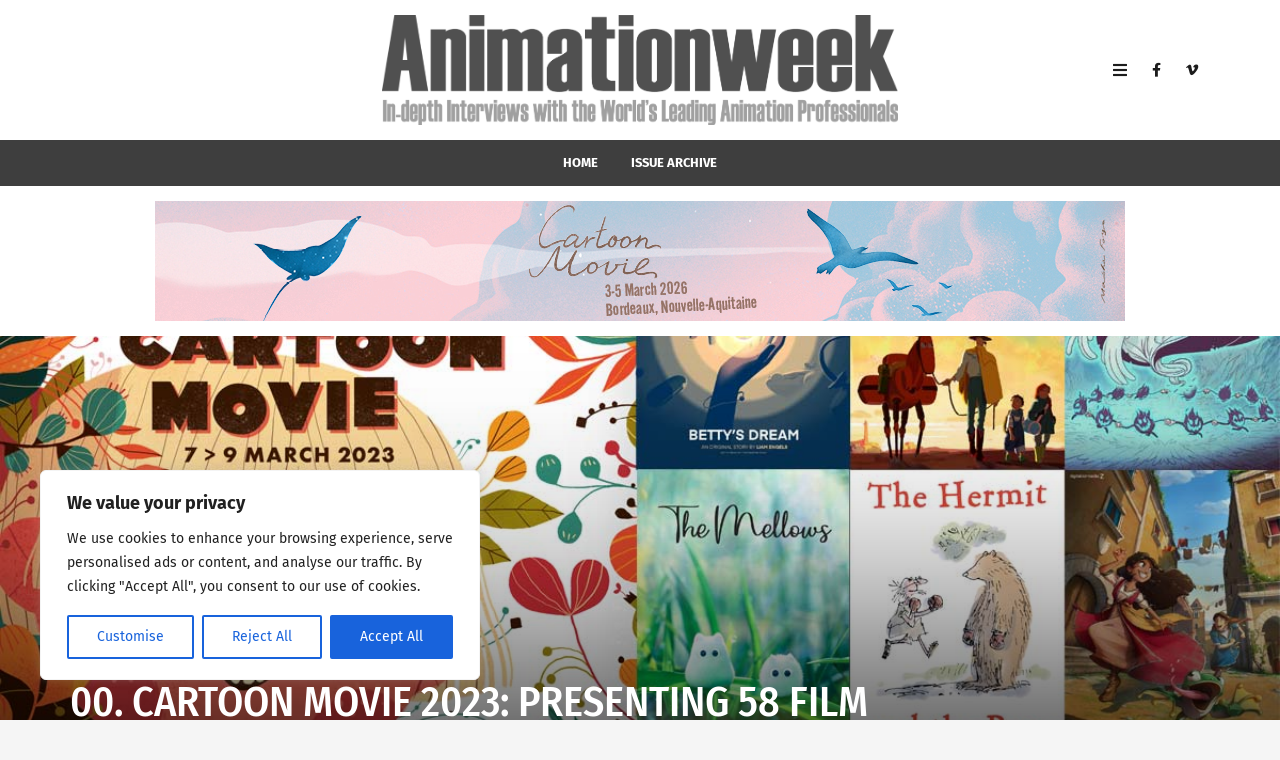

--- FILE ---
content_type: text/html; charset=UTF-8
request_url: https://animation-week.com/cartoon-movie-2023-00/
body_size: 23322
content:
<!DOCTYPE html>
<html lang="en-GB">

	<head><meta name='robots' content='noindex, follow' />
	<style>img:is([sizes="auto" i], [sizes^="auto," i]) { contain-intrinsic-size: 3000px 1500px }</style>
		<meta charset="UTF-8">

	<meta name="viewport" content="width=device-width, initial-scale=1.0">

	<link rel="profile" href="https://gmpg.org/xfn/11">
	
	<!-- This site is optimized with the Yoast SEO plugin v26.7 - https://yoast.com/wordpress/plugins/seo/ -->
	<title>00. Cartoon Movie 2023: Presenting 58 Film Projects - Animationweek</title>
	<meta property="og:locale" content="en_GB" />
	<meta property="og:type" content="article" />
	<meta property="og:title" content="00. Cartoon Movie 2023: Presenting 58 Film Projects - Animationweek" />
	<meta property="og:description" content="Cartoon Movie is an indispensable business event for the European animation industry that has facilitated the creation of long-lasting partnerships and co-productions, allowing the funding of animated feature films since 1999. 58 projects from 22 countries have been selected for Cartoon Movie 2023. The selected projects will be pitched in front of animation professionals from [&hellip;]" />
	<meta property="og:url" content="https://animation-week.com/cartoon-movie-2023-00/" />
	<meta property="og:site_name" content="Animationweek" />
	<meta property="article:publisher" content="http://facebook.com/animationweek" />
	<meta property="article:published_time" content="2023-02-18T16:31:51+00:00" />
	<meta property="article:modified_time" content="2023-10-27T09:30:33+00:00" />
	<meta property="og:image" content="https://animation-week.com/wp-content/uploads/2023/02/cartoonmovie2023-00.jpg" />
	<meta property="og:image:width" content="1200" />
	<meta property="og:image:height" content="800" />
	<meta property="og:image:type" content="image/jpeg" />
	<meta name="author" content="Hideki Nagaishi" />
	<meta name="twitter:card" content="summary_large_image" />
	<meta name="twitter:creator" content="@AnimationweekUK" />
	<meta name="twitter:site" content="@AnimationweekUK" />
	<meta name="twitter:label1" content="Written by" />
	<meta name="twitter:data1" content="Hideki Nagaishi" />
	<meta name="twitter:label2" content="Estimated reading time" />
	<meta name="twitter:data2" content="3 minutes" />
	<script type="application/ld+json" class="yoast-schema-graph">{"@context":"https://schema.org","@graph":[{"@type":"Article","@id":"https://animation-week.com/cartoon-movie-2023-00/#article","isPartOf":{"@id":"https://animation-week.com/cartoon-movie-2023-00/"},"author":{"name":"Hideki Nagaishi","@id":"https://animation-week.com/#/schema/person/cd65fe2869a7e931d0941cfde8b6175f"},"headline":"00. Cartoon Movie 2023: Presenting 58 Film Projects","datePublished":"2023-02-18T16:31:51+00:00","dateModified":"2023-10-27T09:30:33+00:00","mainEntityOfPage":{"@id":"https://animation-week.com/cartoon-movie-2023-00/"},"wordCount":571,"publisher":{"@id":"https://animation-week.com/#organization"},"image":{"@id":"https://animation-week.com/cartoon-movie-2023-00/#primaryimage"},"thumbnailUrl":"https://animation-week.com/wp-content/uploads/2023/02/cartoonmovie2023-00.jpg","articleSection":["Issue 41: Cartoon Movie 2023","News"],"inLanguage":"en-GB"},{"@type":"WebPage","@id":"https://animation-week.com/cartoon-movie-2023-00/","url":"https://animation-week.com/cartoon-movie-2023-00/","name":"00. Cartoon Movie 2023: Presenting 58 Film Projects - Animationweek","isPartOf":{"@id":"https://animation-week.com/#website"},"primaryImageOfPage":{"@id":"https://animation-week.com/cartoon-movie-2023-00/#primaryimage"},"image":{"@id":"https://animation-week.com/cartoon-movie-2023-00/#primaryimage"},"thumbnailUrl":"https://animation-week.com/wp-content/uploads/2023/02/cartoonmovie2023-00.jpg","datePublished":"2023-02-18T16:31:51+00:00","dateModified":"2023-10-27T09:30:33+00:00","breadcrumb":{"@id":"https://animation-week.com/cartoon-movie-2023-00/#breadcrumb"},"inLanguage":"en-GB","potentialAction":[{"@type":"ReadAction","target":["https://animation-week.com/cartoon-movie-2023-00/"]}]},{"@type":"ImageObject","inLanguage":"en-GB","@id":"https://animation-week.com/cartoon-movie-2023-00/#primaryimage","url":"https://animation-week.com/wp-content/uploads/2023/02/cartoonmovie2023-00.jpg","contentUrl":"https://animation-week.com/wp-content/uploads/2023/02/cartoonmovie2023-00.jpg","width":1200,"height":800},{"@type":"BreadcrumbList","@id":"https://animation-week.com/cartoon-movie-2023-00/#breadcrumb","itemListElement":[{"@type":"ListItem","position":1,"name":"Home","item":"https://animation-week.com/"},{"@type":"ListItem","position":2,"name":"00. Cartoon Movie 2023: Presenting 58 Film Projects"}]},{"@type":"WebSite","@id":"https://animation-week.com/#website","url":"https://animation-week.com/","name":"Animationweek","description":"a global creative hub","publisher":{"@id":"https://animation-week.com/#organization"},"potentialAction":[{"@type":"SearchAction","target":{"@type":"EntryPoint","urlTemplate":"https://animation-week.com/?s={search_term_string}"},"query-input":{"@type":"PropertyValueSpecification","valueRequired":true,"valueName":"search_term_string"}}],"inLanguage":"en-GB"},{"@type":"Organization","@id":"https://animation-week.com/#organization","name":"Animationweek","url":"https://animation-week.com/","logo":{"@type":"ImageObject","inLanguage":"en-GB","@id":"https://animation-week.com/#/schema/logo/image/","url":"https://animation-week.com/wp-content/uploads/2018/12/Animationweek_Logo.jpg","contentUrl":"https://animation-week.com/wp-content/uploads/2018/12/Animationweek_Logo.jpg","width":1049,"height":246,"caption":"Animationweek"},"image":{"@id":"https://animation-week.com/#/schema/logo/image/"},"sameAs":["http://facebook.com/animationweek","https://x.com/AnimationweekUK"]},{"@type":"Person","@id":"https://animation-week.com/#/schema/person/cd65fe2869a7e931d0941cfde8b6175f","name":"Hideki Nagaishi","image":{"@type":"ImageObject","inLanguage":"en-GB","@id":"https://animation-week.com/#/schema/person/image/","url":"https://secure.gravatar.com/avatar/f65ff45966547a6dac9263bcfcd238f2c8f1ed0d6df78bcc3a849c1301539532?s=96&d=mm&r=g","contentUrl":"https://secure.gravatar.com/avatar/f65ff45966547a6dac9263bcfcd238f2c8f1ed0d6df78bcc3a849c1301539532?s=96&d=mm&r=g","caption":"Hideki Nagaishi"}}]}</script>
	<!-- / Yoast SEO plugin. -->


<link href='https://fonts.gstatic.com' crossorigin rel='preconnect' />
<link rel="alternate" type="application/rss+xml" title="Animationweek &raquo; Feed" href="https://animation-week.com/feed/" />
<link rel="alternate" type="application/rss+xml" title="Animationweek &raquo; Comments Feed" href="https://animation-week.com/comments/feed/" />
<script>
window._wpemojiSettings = {"baseUrl":"https:\/\/s.w.org\/images\/core\/emoji\/16.0.1\/72x72\/","ext":".png","svgUrl":"https:\/\/s.w.org\/images\/core\/emoji\/16.0.1\/svg\/","svgExt":".svg","source":{"concatemoji":"https:\/\/animation-week.com\/wp-includes\/js\/wp-emoji-release.min.js?ver=6.8.3"}};
/*! This file is auto-generated */
!function(s,n){var o,i,e;function c(e){try{var t={supportTests:e,timestamp:(new Date).valueOf()};sessionStorage.setItem(o,JSON.stringify(t))}catch(e){}}function p(e,t,n){e.clearRect(0,0,e.canvas.width,e.canvas.height),e.fillText(t,0,0);var t=new Uint32Array(e.getImageData(0,0,e.canvas.width,e.canvas.height).data),a=(e.clearRect(0,0,e.canvas.width,e.canvas.height),e.fillText(n,0,0),new Uint32Array(e.getImageData(0,0,e.canvas.width,e.canvas.height).data));return t.every(function(e,t){return e===a[t]})}function u(e,t){e.clearRect(0,0,e.canvas.width,e.canvas.height),e.fillText(t,0,0);for(var n=e.getImageData(16,16,1,1),a=0;a<n.data.length;a++)if(0!==n.data[a])return!1;return!0}function f(e,t,n,a){switch(t){case"flag":return n(e,"\ud83c\udff3\ufe0f\u200d\u26a7\ufe0f","\ud83c\udff3\ufe0f\u200b\u26a7\ufe0f")?!1:!n(e,"\ud83c\udde8\ud83c\uddf6","\ud83c\udde8\u200b\ud83c\uddf6")&&!n(e,"\ud83c\udff4\udb40\udc67\udb40\udc62\udb40\udc65\udb40\udc6e\udb40\udc67\udb40\udc7f","\ud83c\udff4\u200b\udb40\udc67\u200b\udb40\udc62\u200b\udb40\udc65\u200b\udb40\udc6e\u200b\udb40\udc67\u200b\udb40\udc7f");case"emoji":return!a(e,"\ud83e\udedf")}return!1}function g(e,t,n,a){var r="undefined"!=typeof WorkerGlobalScope&&self instanceof WorkerGlobalScope?new OffscreenCanvas(300,150):s.createElement("canvas"),o=r.getContext("2d",{willReadFrequently:!0}),i=(o.textBaseline="top",o.font="600 32px Arial",{});return e.forEach(function(e){i[e]=t(o,e,n,a)}),i}function t(e){var t=s.createElement("script");t.src=e,t.defer=!0,s.head.appendChild(t)}"undefined"!=typeof Promise&&(o="wpEmojiSettingsSupports",i=["flag","emoji"],n.supports={everything:!0,everythingExceptFlag:!0},e=new Promise(function(e){s.addEventListener("DOMContentLoaded",e,{once:!0})}),new Promise(function(t){var n=function(){try{var e=JSON.parse(sessionStorage.getItem(o));if("object"==typeof e&&"number"==typeof e.timestamp&&(new Date).valueOf()<e.timestamp+604800&&"object"==typeof e.supportTests)return e.supportTests}catch(e){}return null}();if(!n){if("undefined"!=typeof Worker&&"undefined"!=typeof OffscreenCanvas&&"undefined"!=typeof URL&&URL.createObjectURL&&"undefined"!=typeof Blob)try{var e="postMessage("+g.toString()+"("+[JSON.stringify(i),f.toString(),p.toString(),u.toString()].join(",")+"));",a=new Blob([e],{type:"text/javascript"}),r=new Worker(URL.createObjectURL(a),{name:"wpTestEmojiSupports"});return void(r.onmessage=function(e){c(n=e.data),r.terminate(),t(n)})}catch(e){}c(n=g(i,f,p,u))}t(n)}).then(function(e){for(var t in e)n.supports[t]=e[t],n.supports.everything=n.supports.everything&&n.supports[t],"flag"!==t&&(n.supports.everythingExceptFlag=n.supports.everythingExceptFlag&&n.supports[t]);n.supports.everythingExceptFlag=n.supports.everythingExceptFlag&&!n.supports.flag,n.DOMReady=!1,n.readyCallback=function(){n.DOMReady=!0}}).then(function(){return e}).then(function(){var e;n.supports.everything||(n.readyCallback(),(e=n.source||{}).concatemoji?t(e.concatemoji):e.wpemoji&&e.twemoji&&(t(e.twemoji),t(e.wpemoji)))}))}((window,document),window._wpemojiSettings);
</script>
<link rel='stylesheet' id='dashicons-css' href='https://animation-week.com/wp-includes/css/dashicons.min.css?ver=6.8.3' type='text/css' media='all' />
<link rel='stylesheet' id='post-views-counter-frontend-css' href='https://animation-week.com/wp-content/plugins/post-views-counter/css/frontend.css?ver=1.7.0' type='text/css' media='all' />
<style id='wp-emoji-styles-inline-css' type='text/css'>

	img.wp-smiley, img.emoji {
		display: inline !important;
		border: none !important;
		box-shadow: none !important;
		height: 1em !important;
		width: 1em !important;
		margin: 0 0.07em !important;
		vertical-align: -0.1em !important;
		background: none !important;
		padding: 0 !important;
	}
</style>
<link rel='stylesheet' id='wp-block-library-css' href='https://animation-week.com/wp-content/plugins/gutenberg/build/styles/block-library/style.css?ver=22.3.0' type='text/css' media='all' />
<style id='classic-theme-styles-inline-css' type='text/css'>
.wp-block-button__link{background-color:#32373c;border-radius:9999px;box-shadow:none;color:#fff;font-size:1.125em;padding:calc(.667em + 2px) calc(1.333em + 2px);text-decoration:none}.wp-block-file__button{background:#32373c;color:#fff}.wp-block-accordion-heading{margin:0}.wp-block-accordion-heading__toggle{background-color:inherit!important;color:inherit!important}.wp-block-accordion-heading__toggle:not(:focus-visible){outline:none}.wp-block-accordion-heading__toggle:focus,.wp-block-accordion-heading__toggle:hover{background-color:inherit!important;border:none;box-shadow:none;color:inherit;padding:var(--wp--preset--spacing--20,1em) 0;text-decoration:none}.wp-block-accordion-heading__toggle:focus-visible{outline:auto;outline-offset:0}
</style>
<link rel='stylesheet' id='envirra-block-css' href='https://animation-week.com/wp-content/plugins/envirra-extensions/blocks/dist/block.css?ver=6.8.3' type='text/css' media='all' />
<link rel='stylesheet' id='swiper-css' href='https://animation-week.com/wp-content/plugins/envirra-extensions/slider/swiper/css/swiper-bundle.css?ver=6.4.8' type='text/css' media='all' />
<link rel='stylesheet' id='fontawesome-all-css' href='https://animation-week.com/wp-content/themes/espresso/core/fonts/fontawesome/css/all.min.css?ver=5.14.0' type='text/css' media='all' />
<link rel='stylesheet' id='fontawesome-css' href='https://animation-week.com/wp-content/themes/espresso/core/fonts/fontawesome/css/fontawesome.min.css?ver=5.14.0' type='text/css' media='all' />
<link rel='stylesheet' id='fontawesome-brands-css' href='https://animation-week.com/wp-content/themes/espresso/core/fonts/fontawesome/css/brands.min.css?ver=5.14.0' type='text/css' media='all' />
<link rel='stylesheet' id='contact-form-7-css' href='https://animation-week.com/wp-content/plugins/contact-form-7/includes/css/styles.css?ver=6.1.4' type='text/css' media='all' />
<style id='global-styles-inline-css' type='text/css'>
:root{--wp--preset--aspect-ratio--square: 1;--wp--preset--aspect-ratio--4-3: 4/3;--wp--preset--aspect-ratio--3-4: 3/4;--wp--preset--aspect-ratio--3-2: 3/2;--wp--preset--aspect-ratio--2-3: 2/3;--wp--preset--aspect-ratio--16-9: 16/9;--wp--preset--aspect-ratio--9-16: 9/16;--wp--preset--color--black: #000000;--wp--preset--color--cyan-bluish-gray: #abb8c3;--wp--preset--color--white: #ffffff;--wp--preset--color--pale-pink: #f78da7;--wp--preset--color--vivid-red: #cf2e2e;--wp--preset--color--luminous-vivid-orange: #ff6900;--wp--preset--color--luminous-vivid-amber: #fcb900;--wp--preset--color--light-green-cyan: #7bdcb5;--wp--preset--color--vivid-green-cyan: #00d084;--wp--preset--color--pale-cyan-blue: #8ed1fc;--wp--preset--color--vivid-cyan-blue: #0693e3;--wp--preset--color--vivid-purple: #9b51e0;--wp--preset--gradient--vivid-cyan-blue-to-vivid-purple: linear-gradient(135deg,rgb(6,147,227) 0%,rgb(155,81,224) 100%);--wp--preset--gradient--light-green-cyan-to-vivid-green-cyan: linear-gradient(135deg,rgb(122,220,180) 0%,rgb(0,208,130) 100%);--wp--preset--gradient--luminous-vivid-amber-to-luminous-vivid-orange: linear-gradient(135deg,rgb(252,185,0) 0%,rgb(255,105,0) 100%);--wp--preset--gradient--luminous-vivid-orange-to-vivid-red: linear-gradient(135deg,rgb(255,105,0) 0%,rgb(207,46,46) 100%);--wp--preset--gradient--very-light-gray-to-cyan-bluish-gray: linear-gradient(135deg,rgb(238,238,238) 0%,rgb(169,184,195) 100%);--wp--preset--gradient--cool-to-warm-spectrum: linear-gradient(135deg,rgb(74,234,220) 0%,rgb(151,120,209) 20%,rgb(207,42,186) 40%,rgb(238,44,130) 60%,rgb(251,105,98) 80%,rgb(254,248,76) 100%);--wp--preset--gradient--blush-light-purple: linear-gradient(135deg,rgb(255,206,236) 0%,rgb(152,150,240) 100%);--wp--preset--gradient--blush-bordeaux: linear-gradient(135deg,rgb(254,205,165) 0%,rgb(254,45,45) 50%,rgb(107,0,62) 100%);--wp--preset--gradient--luminous-dusk: linear-gradient(135deg,rgb(255,203,112) 0%,rgb(199,81,192) 50%,rgb(65,88,208) 100%);--wp--preset--gradient--pale-ocean: linear-gradient(135deg,rgb(255,245,203) 0%,rgb(182,227,212) 50%,rgb(51,167,181) 100%);--wp--preset--gradient--electric-grass: linear-gradient(135deg,rgb(202,248,128) 0%,rgb(113,206,126) 100%);--wp--preset--gradient--midnight: linear-gradient(135deg,rgb(2,3,129) 0%,rgb(40,116,252) 100%);--wp--preset--font-size--small: 13px;--wp--preset--font-size--medium: 20px;--wp--preset--font-size--large: 36px;--wp--preset--font-size--x-large: 42px;--wp--preset--spacing--20: 0.44rem;--wp--preset--spacing--30: 0.67rem;--wp--preset--spacing--40: 1rem;--wp--preset--spacing--50: 1.5rem;--wp--preset--spacing--60: 2.25rem;--wp--preset--spacing--70: 3.38rem;--wp--preset--spacing--80: 5.06rem;--wp--preset--shadow--natural: 6px 6px 9px rgba(0, 0, 0, 0.2);--wp--preset--shadow--deep: 12px 12px 50px rgba(0, 0, 0, 0.4);--wp--preset--shadow--sharp: 6px 6px 0px rgba(0, 0, 0, 0.2);--wp--preset--shadow--outlined: 6px 6px 0px -3px rgb(255, 255, 255), 6px 6px rgb(0, 0, 0);--wp--preset--shadow--crisp: 6px 6px 0px rgb(0, 0, 0);}:where(.is-layout-flex){gap: 0.5em;}:where(.is-layout-grid){gap: 0.5em;}body .is-layout-flex{display: flex;}.is-layout-flex{flex-wrap: wrap;align-items: center;}.is-layout-flex > :is(*, div){margin: 0;}body .is-layout-grid{display: grid;}.is-layout-grid > :is(*, div){margin: 0;}:where(.wp-block-columns.is-layout-flex){gap: 2em;}:where(.wp-block-columns.is-layout-grid){gap: 2em;}:where(.wp-block-post-template.is-layout-flex){gap: 1.25em;}:where(.wp-block-post-template.is-layout-grid){gap: 1.25em;}.has-black-color{color: var(--wp--preset--color--black) !important;}.has-cyan-bluish-gray-color{color: var(--wp--preset--color--cyan-bluish-gray) !important;}.has-white-color{color: var(--wp--preset--color--white) !important;}.has-pale-pink-color{color: var(--wp--preset--color--pale-pink) !important;}.has-vivid-red-color{color: var(--wp--preset--color--vivid-red) !important;}.has-luminous-vivid-orange-color{color: var(--wp--preset--color--luminous-vivid-orange) !important;}.has-luminous-vivid-amber-color{color: var(--wp--preset--color--luminous-vivid-amber) !important;}.has-light-green-cyan-color{color: var(--wp--preset--color--light-green-cyan) !important;}.has-vivid-green-cyan-color{color: var(--wp--preset--color--vivid-green-cyan) !important;}.has-pale-cyan-blue-color{color: var(--wp--preset--color--pale-cyan-blue) !important;}.has-vivid-cyan-blue-color{color: var(--wp--preset--color--vivid-cyan-blue) !important;}.has-vivid-purple-color{color: var(--wp--preset--color--vivid-purple) !important;}.has-black-background-color{background-color: var(--wp--preset--color--black) !important;}.has-cyan-bluish-gray-background-color{background-color: var(--wp--preset--color--cyan-bluish-gray) !important;}.has-white-background-color{background-color: var(--wp--preset--color--white) !important;}.has-pale-pink-background-color{background-color: var(--wp--preset--color--pale-pink) !important;}.has-vivid-red-background-color{background-color: var(--wp--preset--color--vivid-red) !important;}.has-luminous-vivid-orange-background-color{background-color: var(--wp--preset--color--luminous-vivid-orange) !important;}.has-luminous-vivid-amber-background-color{background-color: var(--wp--preset--color--luminous-vivid-amber) !important;}.has-light-green-cyan-background-color{background-color: var(--wp--preset--color--light-green-cyan) !important;}.has-vivid-green-cyan-background-color{background-color: var(--wp--preset--color--vivid-green-cyan) !important;}.has-pale-cyan-blue-background-color{background-color: var(--wp--preset--color--pale-cyan-blue) !important;}.has-vivid-cyan-blue-background-color{background-color: var(--wp--preset--color--vivid-cyan-blue) !important;}.has-vivid-purple-background-color{background-color: var(--wp--preset--color--vivid-purple) !important;}.has-black-border-color{border-color: var(--wp--preset--color--black) !important;}.has-cyan-bluish-gray-border-color{border-color: var(--wp--preset--color--cyan-bluish-gray) !important;}.has-white-border-color{border-color: var(--wp--preset--color--white) !important;}.has-pale-pink-border-color{border-color: var(--wp--preset--color--pale-pink) !important;}.has-vivid-red-border-color{border-color: var(--wp--preset--color--vivid-red) !important;}.has-luminous-vivid-orange-border-color{border-color: var(--wp--preset--color--luminous-vivid-orange) !important;}.has-luminous-vivid-amber-border-color{border-color: var(--wp--preset--color--luminous-vivid-amber) !important;}.has-light-green-cyan-border-color{border-color: var(--wp--preset--color--light-green-cyan) !important;}.has-vivid-green-cyan-border-color{border-color: var(--wp--preset--color--vivid-green-cyan) !important;}.has-pale-cyan-blue-border-color{border-color: var(--wp--preset--color--pale-cyan-blue) !important;}.has-vivid-cyan-blue-border-color{border-color: var(--wp--preset--color--vivid-cyan-blue) !important;}.has-vivid-purple-border-color{border-color: var(--wp--preset--color--vivid-purple) !important;}.has-vivid-cyan-blue-to-vivid-purple-gradient-background{background: var(--wp--preset--gradient--vivid-cyan-blue-to-vivid-purple) !important;}.has-light-green-cyan-to-vivid-green-cyan-gradient-background{background: var(--wp--preset--gradient--light-green-cyan-to-vivid-green-cyan) !important;}.has-luminous-vivid-amber-to-luminous-vivid-orange-gradient-background{background: var(--wp--preset--gradient--luminous-vivid-amber-to-luminous-vivid-orange) !important;}.has-luminous-vivid-orange-to-vivid-red-gradient-background{background: var(--wp--preset--gradient--luminous-vivid-orange-to-vivid-red) !important;}.has-very-light-gray-to-cyan-bluish-gray-gradient-background{background: var(--wp--preset--gradient--very-light-gray-to-cyan-bluish-gray) !important;}.has-cool-to-warm-spectrum-gradient-background{background: var(--wp--preset--gradient--cool-to-warm-spectrum) !important;}.has-blush-light-purple-gradient-background{background: var(--wp--preset--gradient--blush-light-purple) !important;}.has-blush-bordeaux-gradient-background{background: var(--wp--preset--gradient--blush-bordeaux) !important;}.has-luminous-dusk-gradient-background{background: var(--wp--preset--gradient--luminous-dusk) !important;}.has-pale-ocean-gradient-background{background: var(--wp--preset--gradient--pale-ocean) !important;}.has-electric-grass-gradient-background{background: var(--wp--preset--gradient--electric-grass) !important;}.has-midnight-gradient-background{background: var(--wp--preset--gradient--midnight) !important;}.has-small-font-size{font-size: var(--wp--preset--font-size--small) !important;}.has-medium-font-size{font-size: var(--wp--preset--font-size--medium) !important;}.has-large-font-size{font-size: var(--wp--preset--font-size--large) !important;}.has-x-large-font-size{font-size: var(--wp--preset--font-size--x-large) !important;}
:where(.wp-block-columns.is-layout-flex){gap: 2em;}:where(.wp-block-columns.is-layout-grid){gap: 2em;}
:root :where(.wp-block-pullquote){font-size: 1.5em;line-height: 1.6;}
:where(.wp-block-post-template.is-layout-flex){gap: 1.25em;}:where(.wp-block-post-template.is-layout-grid){gap: 1.25em;}
:where(.wp-block-term-template.is-layout-flex){gap: 1.25em;}:where(.wp-block-term-template.is-layout-grid){gap: 1.25em;}
</style>
<link rel='stylesheet' id='tippy.js-css' href='https://animation-week.com/wp-content/themes/espresso/core/tooltip/tippy.js/tippy.css?ver=6.2.7' type='text/css' media='all' />
<link rel='stylesheet' id='tippy.js-light-css' href='https://animation-week.com/wp-content/themes/espresso/core/tooltip/tippy.js/light.css?ver=6.2.7' type='text/css' media='all' />
<link rel='stylesheet' id='envirra-reset-css' href='https://animation-week.com/wp-content/themes/espresso/core/css/reset.css?ver=2.0.1' type='text/css' media='all' />
<link rel='stylesheet' id='envirra-core-css' href='https://animation-week.com/wp-content/themes/espresso/core/css/core.css?ver=2.0.1' type='text/css' media='all' />
<link rel='stylesheet' id='envirra-print-css' href='https://animation-week.com/wp-content/themes/espresso/core/css/print.min.css?ver=2.0.1' type='text/css' media='print' />
<link rel='stylesheet' id='envirra-main-theme-css' href='https://animation-week.com/wp-content/themes/espresso/style.css?ver=2.0.1' type='text/css' media='all' />
<script id="cookie-law-info-js-extra">
var _ckyConfig = {"_ipData":[],"_assetsURL":"https:\/\/animation-week.com\/wp-content\/plugins\/cookie-law-info\/lite\/frontend\/images\/","_publicURL":"https:\/\/animation-week.com","_expiry":"365","_categories":[{"name":"Necessary","slug":"necessary","isNecessary":true,"ccpaDoNotSell":true,"cookies":[],"active":true,"defaultConsent":{"gdpr":true,"ccpa":true}},{"name":"Functional","slug":"functional","isNecessary":false,"ccpaDoNotSell":true,"cookies":[],"active":true,"defaultConsent":{"gdpr":false,"ccpa":false}},{"name":"Analytics","slug":"analytics","isNecessary":false,"ccpaDoNotSell":true,"cookies":[],"active":true,"defaultConsent":{"gdpr":false,"ccpa":false}},{"name":"Performance","slug":"performance","isNecessary":false,"ccpaDoNotSell":true,"cookies":[],"active":true,"defaultConsent":{"gdpr":false,"ccpa":false}},{"name":"Advertisement","slug":"advertisement","isNecessary":false,"ccpaDoNotSell":true,"cookies":[],"active":true,"defaultConsent":{"gdpr":false,"ccpa":false}}],"_activeLaw":"gdpr","_rootDomain":"","_block":"1","_showBanner":"1","_bannerConfig":{"settings":{"type":"box","preferenceCenterType":"popup","position":"bottom-left","applicableLaw":"gdpr"},"behaviours":{"reloadBannerOnAccept":false,"loadAnalyticsByDefault":false,"animations":{"onLoad":"animate","onHide":"sticky"}},"config":{"revisitConsent":{"status":true,"tag":"revisit-consent","position":"bottom-left","meta":{"url":"#"},"styles":{"background-color":"#0056A7"},"elements":{"title":{"type":"text","tag":"revisit-consent-title","status":true,"styles":{"color":"#0056a7"}}}},"preferenceCenter":{"toggle":{"status":true,"tag":"detail-category-toggle","type":"toggle","states":{"active":{"styles":{"background-color":"#1863DC"}},"inactive":{"styles":{"background-color":"#D0D5D2"}}}}},"categoryPreview":{"status":false,"toggle":{"status":true,"tag":"detail-category-preview-toggle","type":"toggle","states":{"active":{"styles":{"background-color":"#1863DC"}},"inactive":{"styles":{"background-color":"#D0D5D2"}}}}},"videoPlaceholder":{"status":true,"styles":{"background-color":"#000000","border-color":"#000000","color":"#ffffff"}},"readMore":{"status":false,"tag":"readmore-button","type":"link","meta":{"noFollow":true,"newTab":true},"styles":{"color":"#1863DC","background-color":"transparent","border-color":"transparent"}},"showMore":{"status":true,"tag":"show-desc-button","type":"button","styles":{"color":"#1863DC"}},"showLess":{"status":true,"tag":"hide-desc-button","type":"button","styles":{"color":"#1863DC"}},"alwaysActive":{"status":true,"tag":"always-active","styles":{"color":"#008000"}},"manualLinks":{"status":true,"tag":"manual-links","type":"link","styles":{"color":"#1863DC"}},"auditTable":{"status":true},"optOption":{"status":true,"toggle":{"status":true,"tag":"optout-option-toggle","type":"toggle","states":{"active":{"styles":{"background-color":"#1863dc"}},"inactive":{"styles":{"background-color":"#FFFFFF"}}}}}}},"_version":"3.3.9.1","_logConsent":"1","_tags":[{"tag":"accept-button","styles":{"color":"#FFFFFF","background-color":"#1863DC","border-color":"#1863DC"}},{"tag":"reject-button","styles":{"color":"#1863DC","background-color":"transparent","border-color":"#1863DC"}},{"tag":"settings-button","styles":{"color":"#1863DC","background-color":"transparent","border-color":"#1863DC"}},{"tag":"readmore-button","styles":{"color":"#1863DC","background-color":"transparent","border-color":"transparent"}},{"tag":"donotsell-button","styles":{"color":"#1863DC","background-color":"transparent","border-color":"transparent"}},{"tag":"show-desc-button","styles":{"color":"#1863DC"}},{"tag":"hide-desc-button","styles":{"color":"#1863DC"}},{"tag":"cky-always-active","styles":[]},{"tag":"cky-link","styles":[]},{"tag":"accept-button","styles":{"color":"#FFFFFF","background-color":"#1863DC","border-color":"#1863DC"}},{"tag":"revisit-consent","styles":{"background-color":"#0056A7"}}],"_shortCodes":[{"key":"cky_readmore","content":"<a href=\"#\" class=\"cky-policy\" aria-label=\"Cookie Policy\" target=\"_blank\" rel=\"noopener\" data-cky-tag=\"readmore-button\">Cookie Policy<\/a>","tag":"readmore-button","status":false,"attributes":{"rel":"nofollow","target":"_blank"}},{"key":"cky_show_desc","content":"<button class=\"cky-show-desc-btn\" data-cky-tag=\"show-desc-button\" aria-label=\"Show more\">Show more<\/button>","tag":"show-desc-button","status":true,"attributes":[]},{"key":"cky_hide_desc","content":"<button class=\"cky-show-desc-btn\" data-cky-tag=\"hide-desc-button\" aria-label=\"Show less\">Show less<\/button>","tag":"hide-desc-button","status":true,"attributes":[]},{"key":"cky_optout_show_desc","content":"[cky_optout_show_desc]","tag":"optout-show-desc-button","status":true,"attributes":[]},{"key":"cky_optout_hide_desc","content":"[cky_optout_hide_desc]","tag":"optout-hide-desc-button","status":true,"attributes":[]},{"key":"cky_category_toggle_label","content":"[cky_{{status}}_category_label] [cky_preference_{{category_slug}}_title]","tag":"","status":true,"attributes":[]},{"key":"cky_enable_category_label","content":"Enable","tag":"","status":true,"attributes":[]},{"key":"cky_disable_category_label","content":"Disable","tag":"","status":true,"attributes":[]},{"key":"cky_video_placeholder","content":"<div class=\"video-placeholder-normal\" data-cky-tag=\"video-placeholder\" id=\"[UNIQUEID]\"><p class=\"video-placeholder-text-normal\" data-cky-tag=\"placeholder-title\">Please accept cookies to access this content<\/p><\/div>","tag":"","status":true,"attributes":[]},{"key":"cky_enable_optout_label","content":"Enable","tag":"","status":true,"attributes":[]},{"key":"cky_disable_optout_label","content":"Disable","tag":"","status":true,"attributes":[]},{"key":"cky_optout_toggle_label","content":"[cky_{{status}}_optout_label] [cky_optout_option_title]","tag":"","status":true,"attributes":[]},{"key":"cky_optout_option_title","content":"Do Not Sell or Share My Personal Information","tag":"","status":true,"attributes":[]},{"key":"cky_optout_close_label","content":"Close","tag":"","status":true,"attributes":[]},{"key":"cky_preference_close_label","content":"Close","tag":"","status":true,"attributes":[]}],"_rtl":"","_language":"en","_providersToBlock":[]};
var _ckyStyles = {"css":".cky-overlay{background: #000000; opacity: 0.4; position: fixed; top: 0; left: 0; width: 100%; height: 100%; z-index: 99999999;}.cky-hide{display: none;}.cky-btn-revisit-wrapper{display: flex; align-items: center; justify-content: center; background: #0056a7; width: 45px; height: 45px; border-radius: 50%; position: fixed; z-index: 999999; cursor: pointer;}.cky-revisit-bottom-left{bottom: 15px; left: 15px;}.cky-revisit-bottom-right{bottom: 15px; right: 15px;}.cky-btn-revisit-wrapper .cky-btn-revisit{display: flex; align-items: center; justify-content: center; background: none; border: none; cursor: pointer; position: relative; margin: 0; padding: 0;}.cky-btn-revisit-wrapper .cky-btn-revisit img{max-width: fit-content; margin: 0; height: 30px; width: 30px;}.cky-revisit-bottom-left:hover::before{content: attr(data-tooltip); position: absolute; background: #4e4b66; color: #ffffff; left: calc(100% + 7px); font-size: 12px; line-height: 16px; width: max-content; padding: 4px 8px; border-radius: 4px;}.cky-revisit-bottom-left:hover::after{position: absolute; content: \"\"; border: 5px solid transparent; left: calc(100% + 2px); border-left-width: 0; border-right-color: #4e4b66;}.cky-revisit-bottom-right:hover::before{content: attr(data-tooltip); position: absolute; background: #4e4b66; color: #ffffff; right: calc(100% + 7px); font-size: 12px; line-height: 16px; width: max-content; padding: 4px 8px; border-radius: 4px;}.cky-revisit-bottom-right:hover::after{position: absolute; content: \"\"; border: 5px solid transparent; right: calc(100% + 2px); border-right-width: 0; border-left-color: #4e4b66;}.cky-revisit-hide{display: none;}.cky-consent-container{position: fixed; width: 440px; box-sizing: border-box; z-index: 9999999; border-radius: 6px;}.cky-consent-container .cky-consent-bar{background: #ffffff; border: 1px solid; padding: 20px 26px; box-shadow: 0 -1px 10px 0 #acabab4d; border-radius: 6px;}.cky-box-bottom-left{bottom: 40px; left: 40px;}.cky-box-bottom-right{bottom: 40px; right: 40px;}.cky-box-top-left{top: 40px; left: 40px;}.cky-box-top-right{top: 40px; right: 40px;}.cky-custom-brand-logo-wrapper .cky-custom-brand-logo{width: 100px; height: auto; margin: 0 0 12px 0;}.cky-notice .cky-title{color: #212121; font-weight: 700; font-size: 18px; line-height: 24px; margin: 0 0 12px 0;}.cky-notice-des *,.cky-preference-content-wrapper *,.cky-accordion-header-des *,.cky-gpc-wrapper .cky-gpc-desc *{font-size: 14px;}.cky-notice-des{color: #212121; font-size: 14px; line-height: 24px; font-weight: 400;}.cky-notice-des img{height: 25px; width: 25px;}.cky-consent-bar .cky-notice-des p,.cky-gpc-wrapper .cky-gpc-desc p,.cky-preference-body-wrapper .cky-preference-content-wrapper p,.cky-accordion-header-wrapper .cky-accordion-header-des p,.cky-cookie-des-table li div:last-child p{color: inherit; margin-top: 0; overflow-wrap: break-word;}.cky-notice-des P:last-child,.cky-preference-content-wrapper p:last-child,.cky-cookie-des-table li div:last-child p:last-child,.cky-gpc-wrapper .cky-gpc-desc p:last-child{margin-bottom: 0;}.cky-notice-des a.cky-policy,.cky-notice-des button.cky-policy{font-size: 14px; color: #1863dc; white-space: nowrap; cursor: pointer; background: transparent; border: 1px solid; text-decoration: underline;}.cky-notice-des button.cky-policy{padding: 0;}.cky-notice-des a.cky-policy:focus-visible,.cky-notice-des button.cky-policy:focus-visible,.cky-preference-content-wrapper .cky-show-desc-btn:focus-visible,.cky-accordion-header .cky-accordion-btn:focus-visible,.cky-preference-header .cky-btn-close:focus-visible,.cky-switch input[type=\"checkbox\"]:focus-visible,.cky-footer-wrapper a:focus-visible,.cky-btn:focus-visible{outline: 2px solid #1863dc; outline-offset: 2px;}.cky-btn:focus:not(:focus-visible),.cky-accordion-header .cky-accordion-btn:focus:not(:focus-visible),.cky-preference-content-wrapper .cky-show-desc-btn:focus:not(:focus-visible),.cky-btn-revisit-wrapper .cky-btn-revisit:focus:not(:focus-visible),.cky-preference-header .cky-btn-close:focus:not(:focus-visible),.cky-consent-bar .cky-banner-btn-close:focus:not(:focus-visible){outline: 0;}button.cky-show-desc-btn:not(:hover):not(:active){color: #1863dc; background: transparent;}button.cky-accordion-btn:not(:hover):not(:active),button.cky-banner-btn-close:not(:hover):not(:active),button.cky-btn-revisit:not(:hover):not(:active),button.cky-btn-close:not(:hover):not(:active){background: transparent;}.cky-consent-bar button:hover,.cky-modal.cky-modal-open button:hover,.cky-consent-bar button:focus,.cky-modal.cky-modal-open button:focus{text-decoration: none;}.cky-notice-btn-wrapper{display: flex; justify-content: flex-start; align-items: center; flex-wrap: wrap; margin-top: 16px;}.cky-notice-btn-wrapper .cky-btn{text-shadow: none; box-shadow: none;}.cky-btn{flex: auto; max-width: 100%; font-size: 14px; font-family: inherit; line-height: 24px; padding: 8px; font-weight: 500; margin: 0 8px 0 0; border-radius: 2px; cursor: pointer; text-align: center; text-transform: none; min-height: 0;}.cky-btn:hover{opacity: 0.8;}.cky-btn-customize{color: #1863dc; background: transparent; border: 2px solid #1863dc;}.cky-btn-reject{color: #1863dc; background: transparent; border: 2px solid #1863dc;}.cky-btn-accept{background: #1863dc; color: #ffffff; border: 2px solid #1863dc;}.cky-btn:last-child{margin-right: 0;}@media (max-width: 576px){.cky-box-bottom-left{bottom: 0; left: 0;}.cky-box-bottom-right{bottom: 0; right: 0;}.cky-box-top-left{top: 0; left: 0;}.cky-box-top-right{top: 0; right: 0;}}@media (max-width: 440px){.cky-box-bottom-left, .cky-box-bottom-right, .cky-box-top-left, .cky-box-top-right{width: 100%; max-width: 100%;}.cky-consent-container .cky-consent-bar{padding: 20px 0;}.cky-custom-brand-logo-wrapper, .cky-notice .cky-title, .cky-notice-des, .cky-notice-btn-wrapper{padding: 0 24px;}.cky-notice-des{max-height: 40vh; overflow-y: scroll;}.cky-notice-btn-wrapper{flex-direction: column; margin-top: 0;}.cky-btn{width: 100%; margin: 10px 0 0 0;}.cky-notice-btn-wrapper .cky-btn-customize{order: 2;}.cky-notice-btn-wrapper .cky-btn-reject{order: 3;}.cky-notice-btn-wrapper .cky-btn-accept{order: 1; margin-top: 16px;}}@media (max-width: 352px){.cky-notice .cky-title{font-size: 16px;}.cky-notice-des *{font-size: 12px;}.cky-notice-des, .cky-btn{font-size: 12px;}}.cky-modal.cky-modal-open{display: flex; visibility: visible; -webkit-transform: translate(-50%, -50%); -moz-transform: translate(-50%, -50%); -ms-transform: translate(-50%, -50%); -o-transform: translate(-50%, -50%); transform: translate(-50%, -50%); top: 50%; left: 50%; transition: all 1s ease;}.cky-modal{box-shadow: 0 32px 68px rgba(0, 0, 0, 0.3); margin: 0 auto; position: fixed; max-width: 100%; background: #ffffff; top: 50%; box-sizing: border-box; border-radius: 6px; z-index: 999999999; color: #212121; -webkit-transform: translate(-50%, 100%); -moz-transform: translate(-50%, 100%); -ms-transform: translate(-50%, 100%); -o-transform: translate(-50%, 100%); transform: translate(-50%, 100%); visibility: hidden; transition: all 0s ease;}.cky-preference-center{max-height: 79vh; overflow: hidden; width: 845px; overflow: hidden; flex: 1 1 0; display: flex; flex-direction: column; border-radius: 6px;}.cky-preference-header{display: flex; align-items: center; justify-content: space-between; padding: 22px 24px; border-bottom: 1px solid;}.cky-preference-header .cky-preference-title{font-size: 18px; font-weight: 700; line-height: 24px;}.cky-preference-header .cky-btn-close{margin: 0; cursor: pointer; vertical-align: middle; padding: 0; background: none; border: none; width: auto; height: auto; min-height: 0; line-height: 0; text-shadow: none; box-shadow: none;}.cky-preference-header .cky-btn-close img{margin: 0; height: 10px; width: 10px;}.cky-preference-body-wrapper{padding: 0 24px; flex: 1; overflow: auto; box-sizing: border-box;}.cky-preference-content-wrapper,.cky-gpc-wrapper .cky-gpc-desc{font-size: 14px; line-height: 24px; font-weight: 400; padding: 12px 0;}.cky-preference-content-wrapper{border-bottom: 1px solid;}.cky-preference-content-wrapper img{height: 25px; width: 25px;}.cky-preference-content-wrapper .cky-show-desc-btn{font-size: 14px; font-family: inherit; color: #1863dc; text-decoration: none; line-height: 24px; padding: 0; margin: 0; white-space: nowrap; cursor: pointer; background: transparent; border-color: transparent; text-transform: none; min-height: 0; text-shadow: none; box-shadow: none;}.cky-accordion-wrapper{margin-bottom: 10px;}.cky-accordion{border-bottom: 1px solid;}.cky-accordion:last-child{border-bottom: none;}.cky-accordion .cky-accordion-item{display: flex; margin-top: 10px;}.cky-accordion .cky-accordion-body{display: none;}.cky-accordion.cky-accordion-active .cky-accordion-body{display: block; padding: 0 22px; margin-bottom: 16px;}.cky-accordion-header-wrapper{cursor: pointer; width: 100%;}.cky-accordion-item .cky-accordion-header{display: flex; justify-content: space-between; align-items: center;}.cky-accordion-header .cky-accordion-btn{font-size: 16px; font-family: inherit; color: #212121; line-height: 24px; background: none; border: none; font-weight: 700; padding: 0; margin: 0; cursor: pointer; text-transform: none; min-height: 0; text-shadow: none; box-shadow: none;}.cky-accordion-header .cky-always-active{color: #008000; font-weight: 600; line-height: 24px; font-size: 14px;}.cky-accordion-header-des{font-size: 14px; line-height: 24px; margin: 10px 0 16px 0;}.cky-accordion-chevron{margin-right: 22px; position: relative; cursor: pointer;}.cky-accordion-chevron-hide{display: none;}.cky-accordion .cky-accordion-chevron i::before{content: \"\"; position: absolute; border-right: 1.4px solid; border-bottom: 1.4px solid; border-color: inherit; height: 6px; width: 6px; -webkit-transform: rotate(-45deg); -moz-transform: rotate(-45deg); -ms-transform: rotate(-45deg); -o-transform: rotate(-45deg); transform: rotate(-45deg); transition: all 0.2s ease-in-out; top: 8px;}.cky-accordion.cky-accordion-active .cky-accordion-chevron i::before{-webkit-transform: rotate(45deg); -moz-transform: rotate(45deg); -ms-transform: rotate(45deg); -o-transform: rotate(45deg); transform: rotate(45deg);}.cky-audit-table{background: #f4f4f4; border-radius: 6px;}.cky-audit-table .cky-empty-cookies-text{color: inherit; font-size: 12px; line-height: 24px; margin: 0; padding: 10px;}.cky-audit-table .cky-cookie-des-table{font-size: 12px; line-height: 24px; font-weight: normal; padding: 15px 10px; border-bottom: 1px solid; border-bottom-color: inherit; margin: 0;}.cky-audit-table .cky-cookie-des-table:last-child{border-bottom: none;}.cky-audit-table .cky-cookie-des-table li{list-style-type: none; display: flex; padding: 3px 0;}.cky-audit-table .cky-cookie-des-table li:first-child{padding-top: 0;}.cky-cookie-des-table li div:first-child{width: 100px; font-weight: 600; word-break: break-word; word-wrap: break-word;}.cky-cookie-des-table li div:last-child{flex: 1; word-break: break-word; word-wrap: break-word; margin-left: 8px;}.cky-footer-shadow{display: block; width: 100%; height: 40px; background: linear-gradient(180deg, rgba(255, 255, 255, 0) 0%, #ffffff 100%); position: absolute; bottom: calc(100% - 1px);}.cky-footer-wrapper{position: relative;}.cky-prefrence-btn-wrapper{display: flex; flex-wrap: wrap; align-items: center; justify-content: center; padding: 22px 24px; border-top: 1px solid;}.cky-prefrence-btn-wrapper .cky-btn{flex: auto; max-width: 100%; text-shadow: none; box-shadow: none;}.cky-btn-preferences{color: #1863dc; background: transparent; border: 2px solid #1863dc;}.cky-preference-header,.cky-preference-body-wrapper,.cky-preference-content-wrapper,.cky-accordion-wrapper,.cky-accordion,.cky-accordion-wrapper,.cky-footer-wrapper,.cky-prefrence-btn-wrapper{border-color: inherit;}@media (max-width: 845px){.cky-modal{max-width: calc(100% - 16px);}}@media (max-width: 576px){.cky-modal{max-width: 100%;}.cky-preference-center{max-height: 100vh;}.cky-prefrence-btn-wrapper{flex-direction: column;}.cky-accordion.cky-accordion-active .cky-accordion-body{padding-right: 0;}.cky-prefrence-btn-wrapper .cky-btn{width: 100%; margin: 10px 0 0 0;}.cky-prefrence-btn-wrapper .cky-btn-reject{order: 3;}.cky-prefrence-btn-wrapper .cky-btn-accept{order: 1; margin-top: 0;}.cky-prefrence-btn-wrapper .cky-btn-preferences{order: 2;}}@media (max-width: 425px){.cky-accordion-chevron{margin-right: 15px;}.cky-notice-btn-wrapper{margin-top: 0;}.cky-accordion.cky-accordion-active .cky-accordion-body{padding: 0 15px;}}@media (max-width: 352px){.cky-preference-header .cky-preference-title{font-size: 16px;}.cky-preference-header{padding: 16px 24px;}.cky-preference-content-wrapper *, .cky-accordion-header-des *{font-size: 12px;}.cky-preference-content-wrapper, .cky-preference-content-wrapper .cky-show-more, .cky-accordion-header .cky-always-active, .cky-accordion-header-des, .cky-preference-content-wrapper .cky-show-desc-btn, .cky-notice-des a.cky-policy{font-size: 12px;}.cky-accordion-header .cky-accordion-btn{font-size: 14px;}}.cky-switch{display: flex;}.cky-switch input[type=\"checkbox\"]{position: relative; width: 44px; height: 24px; margin: 0; background: #d0d5d2; -webkit-appearance: none; border-radius: 50px; cursor: pointer; outline: 0; border: none; top: 0;}.cky-switch input[type=\"checkbox\"]:checked{background: #1863dc;}.cky-switch input[type=\"checkbox\"]:before{position: absolute; content: \"\"; height: 20px; width: 20px; left: 2px; bottom: 2px; border-radius: 50%; background-color: white; -webkit-transition: 0.4s; transition: 0.4s; margin: 0;}.cky-switch input[type=\"checkbox\"]:after{display: none;}.cky-switch input[type=\"checkbox\"]:checked:before{-webkit-transform: translateX(20px); -ms-transform: translateX(20px); transform: translateX(20px);}@media (max-width: 425px){.cky-switch input[type=\"checkbox\"]{width: 38px; height: 21px;}.cky-switch input[type=\"checkbox\"]:before{height: 17px; width: 17px;}.cky-switch input[type=\"checkbox\"]:checked:before{-webkit-transform: translateX(17px); -ms-transform: translateX(17px); transform: translateX(17px);}}.cky-consent-bar .cky-banner-btn-close{position: absolute; right: 9px; top: 5px; background: none; border: none; cursor: pointer; padding: 0; margin: 0; min-height: 0; line-height: 0; height: auto; width: auto; text-shadow: none; box-shadow: none;}.cky-consent-bar .cky-banner-btn-close img{height: 9px; width: 9px; margin: 0;}.cky-notice-group{font-size: 14px; line-height: 24px; font-weight: 400; color: #212121;}.cky-notice-btn-wrapper .cky-btn-do-not-sell{font-size: 14px; line-height: 24px; padding: 6px 0; margin: 0; font-weight: 500; background: none; border-radius: 2px; border: none; cursor: pointer; text-align: left; color: #1863dc; background: transparent; border-color: transparent; box-shadow: none; text-shadow: none;}.cky-consent-bar .cky-banner-btn-close:focus-visible,.cky-notice-btn-wrapper .cky-btn-do-not-sell:focus-visible,.cky-opt-out-btn-wrapper .cky-btn:focus-visible,.cky-opt-out-checkbox-wrapper input[type=\"checkbox\"].cky-opt-out-checkbox:focus-visible{outline: 2px solid #1863dc; outline-offset: 2px;}@media (max-width: 440px){.cky-consent-container{width: 100%;}}@media (max-width: 352px){.cky-notice-des a.cky-policy, .cky-notice-btn-wrapper .cky-btn-do-not-sell{font-size: 12px;}}.cky-opt-out-wrapper{padding: 12px 0;}.cky-opt-out-wrapper .cky-opt-out-checkbox-wrapper{display: flex; align-items: center;}.cky-opt-out-checkbox-wrapper .cky-opt-out-checkbox-label{font-size: 16px; font-weight: 700; line-height: 24px; margin: 0 0 0 12px; cursor: pointer;}.cky-opt-out-checkbox-wrapper input[type=\"checkbox\"].cky-opt-out-checkbox{background-color: #ffffff; border: 1px solid black; width: 20px; height: 18.5px; margin: 0; -webkit-appearance: none; position: relative; display: flex; align-items: center; justify-content: center; border-radius: 2px; cursor: pointer;}.cky-opt-out-checkbox-wrapper input[type=\"checkbox\"].cky-opt-out-checkbox:checked{background-color: #1863dc; border: none;}.cky-opt-out-checkbox-wrapper input[type=\"checkbox\"].cky-opt-out-checkbox:checked::after{left: 6px; bottom: 4px; width: 7px; height: 13px; border: solid #ffffff; border-width: 0 3px 3px 0; border-radius: 2px; -webkit-transform: rotate(45deg); -ms-transform: rotate(45deg); transform: rotate(45deg); content: \"\"; position: absolute; box-sizing: border-box;}.cky-opt-out-checkbox-wrapper.cky-disabled .cky-opt-out-checkbox-label,.cky-opt-out-checkbox-wrapper.cky-disabled input[type=\"checkbox\"].cky-opt-out-checkbox{cursor: no-drop;}.cky-gpc-wrapper{margin: 0 0 0 32px;}.cky-footer-wrapper .cky-opt-out-btn-wrapper{display: flex; flex-wrap: wrap; align-items: center; justify-content: center; padding: 22px 24px;}.cky-opt-out-btn-wrapper .cky-btn{flex: auto; max-width: 100%; text-shadow: none; box-shadow: none;}.cky-opt-out-btn-wrapper .cky-btn-cancel{border: 1px solid #dedfe0; background: transparent; color: #858585;}.cky-opt-out-btn-wrapper .cky-btn-confirm{background: #1863dc; color: #ffffff; border: 1px solid #1863dc;}@media (max-width: 352px){.cky-opt-out-checkbox-wrapper .cky-opt-out-checkbox-label{font-size: 14px;}.cky-gpc-wrapper .cky-gpc-desc, .cky-gpc-wrapper .cky-gpc-desc *{font-size: 12px;}.cky-opt-out-checkbox-wrapper input[type=\"checkbox\"].cky-opt-out-checkbox{width: 16px; height: 16px;}.cky-opt-out-checkbox-wrapper input[type=\"checkbox\"].cky-opt-out-checkbox:checked::after{left: 5px; bottom: 4px; width: 3px; height: 9px;}.cky-gpc-wrapper{margin: 0 0 0 28px;}}.video-placeholder-youtube{background-size: 100% 100%; background-position: center; background-repeat: no-repeat; background-color: #b2b0b059; position: relative; display: flex; align-items: center; justify-content: center; max-width: 100%;}.video-placeholder-text-youtube{text-align: center; align-items: center; padding: 10px 16px; background-color: #000000cc; color: #ffffff; border: 1px solid; border-radius: 2px; cursor: pointer;}.video-placeholder-normal{background-image: url(\"\/wp-content\/plugins\/cookie-law-info\/lite\/frontend\/images\/placeholder.svg\"); background-size: 80px; background-position: center; background-repeat: no-repeat; background-color: #b2b0b059; position: relative; display: flex; align-items: flex-end; justify-content: center; max-width: 100%;}.video-placeholder-text-normal{align-items: center; padding: 10px 16px; text-align: center; border: 1px solid; border-radius: 2px; cursor: pointer;}.cky-rtl{direction: rtl; text-align: right;}.cky-rtl .cky-banner-btn-close{left: 9px; right: auto;}.cky-rtl .cky-notice-btn-wrapper .cky-btn:last-child{margin-right: 8px;}.cky-rtl .cky-notice-btn-wrapper .cky-btn:first-child{margin-right: 0;}.cky-rtl .cky-notice-btn-wrapper{margin-left: 0; margin-right: 15px;}.cky-rtl .cky-prefrence-btn-wrapper .cky-btn{margin-right: 8px;}.cky-rtl .cky-prefrence-btn-wrapper .cky-btn:first-child{margin-right: 0;}.cky-rtl .cky-accordion .cky-accordion-chevron i::before{border: none; border-left: 1.4px solid; border-top: 1.4px solid; left: 12px;}.cky-rtl .cky-accordion.cky-accordion-active .cky-accordion-chevron i::before{-webkit-transform: rotate(-135deg); -moz-transform: rotate(-135deg); -ms-transform: rotate(-135deg); -o-transform: rotate(-135deg); transform: rotate(-135deg);}@media (max-width: 768px){.cky-rtl .cky-notice-btn-wrapper{margin-right: 0;}}@media (max-width: 576px){.cky-rtl .cky-notice-btn-wrapper .cky-btn:last-child{margin-right: 0;}.cky-rtl .cky-prefrence-btn-wrapper .cky-btn{margin-right: 0;}.cky-rtl .cky-accordion.cky-accordion-active .cky-accordion-body{padding: 0 22px 0 0;}}@media (max-width: 425px){.cky-rtl .cky-accordion.cky-accordion-active .cky-accordion-body{padding: 0 15px 0 0;}}.cky-rtl .cky-opt-out-btn-wrapper .cky-btn{margin-right: 12px;}.cky-rtl .cky-opt-out-btn-wrapper .cky-btn:first-child{margin-right: 0;}.cky-rtl .cky-opt-out-checkbox-wrapper .cky-opt-out-checkbox-label{margin: 0 12px 0 0;}"};
</script>
<script src="https://animation-week.com/wp-content/plugins/cookie-law-info/lite/frontend/js/script.min.js?ver=3.3.9.1" id="cookie-law-info-js"></script>
<script src="https://animation-week.com/wp-includes/js/jquery/jquery.min.js?ver=3.7.1" id="jquery-core-js"></script>
<script src="https://animation-week.com/wp-includes/js/jquery/jquery-migrate.min.js?ver=3.4.1" id="jquery-migrate-js"></script>
<link rel="preload" crossorigin="anonymous" as="font" href="https://animation-week.com/wp-content/themes/espresso/core/fonts/fontawesome/webfonts/fa-solid-900.woff2"><link rel="preload" crossorigin="anonymous" as="font" href="https://animation-week.com/wp-content/themes/espresso/core/fonts/fontawesome/webfonts/fa-brands-400.woff2"><link rel="https://api.w.org/" href="https://animation-week.com/wp-json/" /><link rel="alternate" title="JSON" type="application/json" href="https://animation-week.com/wp-json/wp/v2/posts/16166" /><link rel="EditURI" type="application/rsd+xml" title="RSD" href="https://animation-week.com/xmlrpc.php?rsd" />
<meta name="generator" content="WordPress 6.8.3" />
<link rel='shortlink' href='https://animation-week.com/?p=16166' />
<link rel="alternate" title="oEmbed (JSON)" type="application/json+oembed" href="https://animation-week.com/wp-json/oembed/1.0/embed?url=https%3A%2F%2Fanimation-week.com%2Fcartoon-movie-2023-00%2F" />
<link rel="alternate" title="oEmbed (XML)" type="text/xml+oembed" href="https://animation-week.com/wp-json/oembed/1.0/embed?url=https%3A%2F%2Fanimation-week.com%2Fcartoon-movie-2023-00%2F&#038;format=xml" />
<style id="cky-style-inline">[data-cky-tag]{visibility:hidden;}</style>
					<!-- Primary Meta Tags -->
			<meta name="title" content="00. Cartoon Movie 2023: Presenting 58 Film Projects">
			<meta name="description" content="Cartoon Movie is an indispensable business event for the European animation industry that has facilitated the creation of long-lasting partnerships and co-productions, allowing the funding of animated feature films since 1999. 58 projects from 22 countries have been selected for Cartoon Movie 2023. The selected projects will be pitched in front of animation professionals from [&hellip;]">
		
					<!-- Open Graph / Facebook -->
			<meta property="og:type" content="article">
			<meta property="og:url" content="https://animation-week.com/cartoon-movie-2023-00/">
			<meta property="og:title" content="00. Cartoon Movie 2023: Presenting 58 Film Projects">
			<meta property="og:description" content="Cartoon Movie is an indispensable business event for the European animation industry that has facilitated the creation of long-lasting partnerships and co-productions, allowing the funding of animated feature films since 1999. 58 projects from 22 countries have been selected for Cartoon Movie 2023. The selected projects will be pitched in front of animation professionals from [&hellip;]">
			<meta property="og:image" content="">
		
					<!-- Twitter -->
			<meta property="twitter:card" content="summary_large_image">
			<meta property="twitter:url" content="https://animation-week.com/cartoon-movie-2023-00/">
			<meta property="twitter:title" content="00. Cartoon Movie 2023: Presenting 58 Film Projects">
			<meta property="twitter:description" content="Cartoon Movie is an indispensable business event for the European animation industry that has facilitated the creation of long-lasting partnerships and co-productions, allowing the funding of animated feature films since 1999. 58 projects from 22 countries have been selected for Cartoon Movie 2023. The selected projects will be pitched in front of animation professionals from [&hellip;]">
			<meta property="twitter:image" content="">
		
		<script type="application/ld+json">{
    "@context": "http://schema.org/",
    "@id": "#Publisher",
    "@type": "Organization",
    "name": "Animationweek",
    "url": "https://animation-week.com/",
    "logo": {
        "@type": "ImageObject",
        "url": "https://animation-week.com/wp-content/uploads/2022/07/New-Logo-outline.png"
    }
}</script><script type="application/ld+json">{
    "@context": "http://schema.org/",
    "@id": "#Author",
    "@type": "Person",
    "name": "Hideki Nagaishi",
    "image": "https://secure.gravatar.com/avatar/f65ff45966547a6dac9263bcfcd238f2c8f1ed0d6df78bcc3a849c1301539532?s=96&d=mm&r=g"
}</script><script type="application/ld+json">{
    "@context": "http://schema.org/",
    "@type": "NewsArticle",
    "dateCreated": "2023-02-18T16:31:51+00:00",
    "datePublished": "2023-02-18T16:31:51+00:00",
    "dateModified": "2023-10-27T10:30:33+01:00",
    "name": "00. Cartoon Movie 2023: Presenting 58 Film Projects",
    "headline": "00. Cartoon Movie 2023: Presenting 58 Film Projects",
    "url": "https://animation-week.com/cartoon-movie-2023-00/",
    "description": "Cartoon Movie is an indispensable business event for the European animation industry that has facilitated the creation of long-lasting partnerships and co-productions, allowing the funding of animated",
    "copyrightYear": "2023",
    "keywords": "",
    "articleSection": "Issue 41: Cartoon Movie 2023 News",
    "articleBody": "Cartoon Movie is an indispensable business event for the European animation industry that has facilitated the creation of long-lasting partnerships and co-productions, allowing the funding of animated feature films since 1999. 58 projects from 22 countries have been selected for Cartoon Movie 2023. The selected projects will be pitched in front of animation professionals from all of Europe, including producers, creators, investors, distributors and sales agents of animated feature films, video games, and new media. Cartoon Movie 2023 will be held from 7th to 9th March in Bordeaux, France, with the support of the MEDIA Programme of the European Union, CNC (Centre national du cin\u00e9ma et de l\u2019image anim\u00e9e), R\u00e9gion Nouvelle-Aquitaine, Bordeaux M\u00e9tropole, and P\u00f4le Image Magelis. Our Picks Here are 9 film projects from the selected 58 projects that caught our attention: Note: Projects we've already introduced in previous articles on Cartoon Movie, or projects already listed above as having a sneak preview, are not included in this list.. For Chil\u00addren Beausoleil [In development] Runtime: 80 minutes Technique: 2D digital / 3D digital Producers:&nbsp;Moteur S'il Vous Pla\u00eet (France) / Doghouse Films (Luxembourg) Mer\u00adry Christ\u00admas Monsieur Hulot [In development] Runtime: 75 minutes Technique: 3D digital Producer:&nbsp;TNZPV Productions (France) For Family Bet\u00adty\u2019s Dream [In con\u00adcept] Runtime: 80 minutes Technique: 2D digital Producer:&nbsp;Sun Creature France (France) Fiammet\u00adta [In development] Runtime: 80 minutes Technique: 2D digital / 3D digital Producers:&nbsp;TILE (Italy) / Digitalcomoedia (Italy) Juli\u00e1n [In development] Runtime: 85 minutes Technique: 2D digital /&nbsp;Drawing / Painting Producers:&nbsp;Cartoon Saloon (Ireland) / Sun Creature (Denmark) / Folivari (France) / Aircraft Pictures (Canada) / Wychwood Media (UK) Love is a Gyp\u00adsy Child\u2009\u2014\u2009A Car\u00admen Story [In development] Runtime: 90 minutes Technique: 2D digital Producers:&nbsp;Folivari (France) / Pikkukala Barcelona (Spain) / La Garde Montante (France) The Her\u00admit and the Bear [In development] Runtime: 80 minutes Technique: 2D digital Producers:&nbsp;Tant Mieux Prod (France) / Sun Creature France (France) The Mel\u00adlows [In concept] Runtime: 75 minutes Technique: 3D digital Producer:&nbsp;Supamonks (France) For Adults/Young Adults Dec\u00ado\u00adra\u00addo [In development] Runtime: 75 minutes Technique: 2D digital Producers:&nbsp;UniKo (Spain) / Abano Produci\u00f3ns (Spain) Sneak Previews Here is a list of new European animated features that will have sneak previews at Cartoon Movie 2023: Bim Runtime: 70 minutes Target audience: Chil\u00addren Technique: 3D digital / Live Action Producer:&nbsp;Fabrique Fantastique (Bel\u00adgium) Chicken for Linda! Runtime: 75 minutes Target audience: Chil\u00addren Technique: Draw\u00ading Producers:&nbsp;Dolce Vita Films (France) / Miyu Productions (France) / Palosanto Films (Italy) Dragonkeeper Runtime: 93 minutes Target audience: Family Technique: 3D digital Producers:&nbsp;Guardi\u00e1n de Dragones (Spain) / China Film Animation (Chi\u00adna) Four Souls of Coyote Runtime: 104 minutes Target audience: Fam\u00adi\u00adly Technique: 2D digital /&nbsp;3D digital Producer:&nbsp;Cinemon Studios (Hungary) Mars Express Runtime: 90 minutes Target audience: Young adults/adults Technique: 2D digital / 3D digital Producers:&nbsp;Everybody On Deck (France) / EV.L Prod (France) / France 3 Cin\u00e9ma (France) / Je Suis Bien Content (France) / Gebeka Films (France) Richard the Stork 2 Runtime: 84 minutes Target audience: Family Technique: 3D digital Producers:&nbsp;Knudsen Pictures (Ger\u00admany) / Walking The Dog (Bel\u00adgium) / Den siste skilling (Nor\u00adway) Rosa and the Stone Troll Runtime: 75 minutes Target audience: Pre-School Technique: 2D digital / Cut Out Producer:&nbsp;Dansk Tegnefilm (Den\u00admark) The Inseparables Runtime: 90 minutes Target audience: Family Technique: 3D digital Producers:&nbsp;nWave Pictures (Bel\u00adgium) / Octopolis (France) / A Contracorriente Films (Spain)",
    "mainEntityOfPage": {
        "@type": "WebPage",
        "@id": "https://animation-week.com/cartoon-movie-2023-00/"
    },
    "publisher": {
        "@id": "#Publisher"
    },
    "sourceOrganization": {
        "@id": "#Publisher"
    },
    "copyrightHolder": {
        "@id": "#Publisher"
    },
    "author": {
        "@id": "#Author"
    },
    "image": {
        "@type": "ImageObject",
        "url": "https://animation-week.com/wp-content/uploads/2023/02/cartoonmovie2023-00.jpg",
        "width": 1200,
        "height": 800
    }
}</script><!-- Google tag (gtag.js) -->
<script async src="https://www.googletagmanager.com/gtag/js?id=G-RZ74QFHBP9"></script>
<script>
  window.dataLayer = window.dataLayer || [];
  function gtag(){dataLayer.push(arguments);}
  gtag('js', new Date());

  gtag('config', 'G-RZ74QFHBP9');
</script>

<script>
  (function(i,s,o,g,r,a,m){i['GoogleAnalyticsObject']=r;i[r]=i[r]||function(){
  (i[r].q=i[r].q||[]).push(arguments)},i[r].l=1*new Date();a=s.createElement(o),
  m=s.getElementsByTagName(o)[0];a.async=1;a.src=g;m.parentNode.insertBefore(a,m)
  })(window,document,'script','//www.google-analytics.com/analytics.js','ga');

  ga('create', 'UA-68471810-1', 'auto');
  ga('send', 'pageview');

</script><link rel="icon" href="https://animation-week.com/wp-content/uploads/2018/12/cropped-favicon-32x32.png" sizes="32x32" />
<link rel="icon" href="https://animation-week.com/wp-content/uploads/2018/12/cropped-favicon-192x192.png" sizes="192x192" />
<link rel="apple-touch-icon" href="https://animation-week.com/wp-content/uploads/2018/12/cropped-favicon-180x180.png" />
<meta name="msapplication-TileImage" content="https://animation-week.com/wp-content/uploads/2018/12/cropped-favicon-270x270.png" />
		<style id="wp-custom-css">
			/*
 * .vw-post-navigation {
	display:none;
}

a {
	color:#0000FF;
	text-decoration: underline;
}

.vw-logo {
	max-width:50%;
}
*/

.vw-pai {
	text-align:center;
	padding-top: 15px;
  padding-bottom: 15px;
}		</style>
		<style id="kirki-inline-styles">:root{--vw-text-color:#1c1c1c;--vw-header-color:#1c1c1c;--vw-site-width:1140px;--vw-body-font-family:Fira Sans;--vw-header-font-family:Fira Sans Condensed;--vw-header-letter-spacing:0px;--vw-header-text-transform:uppercase;--vw-h1:31px;--vw-h2:25px;--vw-h3:21px;--vw-h4:17px;--vw-h5:15px;--vw-h6:13px;}.vw-header{background-repeat:repeat;background-position:center center;background-attachment:scroll;-webkit-background-size:cover;-moz-background-size:cover;-ms-background-size:cover;-o-background-size:cover;background-size:cover;}.vw-header-wrapper > .vw-sticky-wrapper{background-repeat:repeat;background-position:center center;background-attachment:scroll;-webkit-background-size:cover;-moz-background-size:cover;-ms-background-size:cover;-o-background-size:cover;background-size:cover;}.vw-footer-sidebar-area{background-repeat:repeat;background-position:center center;background-attachment:scroll;-webkit-background-size:cover;-moz-background-size:cover;-ms-background-size:cover;-o-background-size:cover;background-size:cover;}.vw-copyright-area{background-repeat:repeat;background-position:center center;background-attachment:scroll;-webkit-background-size:cover;-moz-background-size:cover;-ms-background-size:cover;-o-background-size:cover;background-size:cover;}.vw-offcanvas{background-repeat:repeat;background-position:center center;background-attachment:scroll;-webkit-background-size:cover;-moz-background-size:cover;-ms-background-size:cover;-o-background-size:cover;background-size:cover;}/* cyrillic-ext */
@font-face {
  font-family: 'Fira Sans';
  font-style: normal;
  font-weight: 300;
  font-display: swap;
  src: url(https://animation-week.com/wp-content/fonts/fira-sans/va9B4kDNxMZdWfMOD5VnPKreSxf6TF0.woff2) format('woff2');
  unicode-range: U+0460-052F, U+1C80-1C8A, U+20B4, U+2DE0-2DFF, U+A640-A69F, U+FE2E-FE2F;
}
/* cyrillic */
@font-face {
  font-family: 'Fira Sans';
  font-style: normal;
  font-weight: 300;
  font-display: swap;
  src: url(https://animation-week.com/wp-content/fonts/fira-sans/va9B4kDNxMZdWfMOD5VnPKreQhf6TF0.woff2) format('woff2');
  unicode-range: U+0301, U+0400-045F, U+0490-0491, U+04B0-04B1, U+2116;
}
/* greek-ext */
@font-face {
  font-family: 'Fira Sans';
  font-style: normal;
  font-weight: 300;
  font-display: swap;
  src: url(https://animation-week.com/wp-content/fonts/fira-sans/va9B4kDNxMZdWfMOD5VnPKreShf6TF0.woff2) format('woff2');
  unicode-range: U+1F00-1FFF;
}
/* greek */
@font-face {
  font-family: 'Fira Sans';
  font-style: normal;
  font-weight: 300;
  font-display: swap;
  src: url(https://animation-week.com/wp-content/fonts/fira-sans/va9B4kDNxMZdWfMOD5VnPKreRRf6TF0.woff2) format('woff2');
  unicode-range: U+0370-0377, U+037A-037F, U+0384-038A, U+038C, U+038E-03A1, U+03A3-03FF;
}
/* vietnamese */
@font-face {
  font-family: 'Fira Sans';
  font-style: normal;
  font-weight: 300;
  font-display: swap;
  src: url(https://animation-week.com/wp-content/fonts/fira-sans/va9B4kDNxMZdWfMOD5VnPKreSRf6TF0.woff2) format('woff2');
  unicode-range: U+0102-0103, U+0110-0111, U+0128-0129, U+0168-0169, U+01A0-01A1, U+01AF-01B0, U+0300-0301, U+0303-0304, U+0308-0309, U+0323, U+0329, U+1EA0-1EF9, U+20AB;
}
/* latin-ext */
@font-face {
  font-family: 'Fira Sans';
  font-style: normal;
  font-weight: 300;
  font-display: swap;
  src: url(https://animation-week.com/wp-content/fonts/fira-sans/va9B4kDNxMZdWfMOD5VnPKreSBf6TF0.woff2) format('woff2');
  unicode-range: U+0100-02BA, U+02BD-02C5, U+02C7-02CC, U+02CE-02D7, U+02DD-02FF, U+0304, U+0308, U+0329, U+1D00-1DBF, U+1E00-1E9F, U+1EF2-1EFF, U+2020, U+20A0-20AB, U+20AD-20C0, U+2113, U+2C60-2C7F, U+A720-A7FF;
}
/* latin */
@font-face {
  font-family: 'Fira Sans';
  font-style: normal;
  font-weight: 300;
  font-display: swap;
  src: url(https://animation-week.com/wp-content/fonts/fira-sans/va9B4kDNxMZdWfMOD5VnPKreRhf6.woff2) format('woff2');
  unicode-range: U+0000-00FF, U+0131, U+0152-0153, U+02BB-02BC, U+02C6, U+02DA, U+02DC, U+0304, U+0308, U+0329, U+2000-206F, U+20AC, U+2122, U+2191, U+2193, U+2212, U+2215, U+FEFF, U+FFFD;
}
/* cyrillic-ext */
@font-face {
  font-family: 'Fira Sans';
  font-style: normal;
  font-weight: 400;
  font-display: swap;
  src: url(https://animation-week.com/wp-content/fonts/fira-sans/va9E4kDNxMZdWfMOD5VvmojLeTY.woff2) format('woff2');
  unicode-range: U+0460-052F, U+1C80-1C8A, U+20B4, U+2DE0-2DFF, U+A640-A69F, U+FE2E-FE2F;
}
/* cyrillic */
@font-face {
  font-family: 'Fira Sans';
  font-style: normal;
  font-weight: 400;
  font-display: swap;
  src: url(https://animation-week.com/wp-content/fonts/fira-sans/va9E4kDNxMZdWfMOD5Vvk4jLeTY.woff2) format('woff2');
  unicode-range: U+0301, U+0400-045F, U+0490-0491, U+04B0-04B1, U+2116;
}
/* greek-ext */
@font-face {
  font-family: 'Fira Sans';
  font-style: normal;
  font-weight: 400;
  font-display: swap;
  src: url(https://animation-week.com/wp-content/fonts/fira-sans/va9E4kDNxMZdWfMOD5Vvm4jLeTY.woff2) format('woff2');
  unicode-range: U+1F00-1FFF;
}
/* greek */
@font-face {
  font-family: 'Fira Sans';
  font-style: normal;
  font-weight: 400;
  font-display: swap;
  src: url(https://animation-week.com/wp-content/fonts/fira-sans/va9E4kDNxMZdWfMOD5VvlIjLeTY.woff2) format('woff2');
  unicode-range: U+0370-0377, U+037A-037F, U+0384-038A, U+038C, U+038E-03A1, U+03A3-03FF;
}
/* vietnamese */
@font-face {
  font-family: 'Fira Sans';
  font-style: normal;
  font-weight: 400;
  font-display: swap;
  src: url(https://animation-week.com/wp-content/fonts/fira-sans/va9E4kDNxMZdWfMOD5VvmIjLeTY.woff2) format('woff2');
  unicode-range: U+0102-0103, U+0110-0111, U+0128-0129, U+0168-0169, U+01A0-01A1, U+01AF-01B0, U+0300-0301, U+0303-0304, U+0308-0309, U+0323, U+0329, U+1EA0-1EF9, U+20AB;
}
/* latin-ext */
@font-face {
  font-family: 'Fira Sans';
  font-style: normal;
  font-weight: 400;
  font-display: swap;
  src: url(https://animation-week.com/wp-content/fonts/fira-sans/va9E4kDNxMZdWfMOD5VvmYjLeTY.woff2) format('woff2');
  unicode-range: U+0100-02BA, U+02BD-02C5, U+02C7-02CC, U+02CE-02D7, U+02DD-02FF, U+0304, U+0308, U+0329, U+1D00-1DBF, U+1E00-1E9F, U+1EF2-1EFF, U+2020, U+20A0-20AB, U+20AD-20C0, U+2113, U+2C60-2C7F, U+A720-A7FF;
}
/* latin */
@font-face {
  font-family: 'Fira Sans';
  font-style: normal;
  font-weight: 400;
  font-display: swap;
  src: url(https://animation-week.com/wp-content/fonts/fira-sans/va9E4kDNxMZdWfMOD5Vvl4jL.woff2) format('woff2');
  unicode-range: U+0000-00FF, U+0131, U+0152-0153, U+02BB-02BC, U+02C6, U+02DA, U+02DC, U+0304, U+0308, U+0329, U+2000-206F, U+20AC, U+2122, U+2191, U+2193, U+2212, U+2215, U+FEFF, U+FFFD;
}
/* cyrillic-ext */
@font-face {
  font-family: 'Fira Sans';
  font-style: normal;
  font-weight: 700;
  font-display: swap;
  src: url(https://animation-week.com/wp-content/fonts/fira-sans/va9B4kDNxMZdWfMOD5VnLK3eSxf6TF0.woff2) format('woff2');
  unicode-range: U+0460-052F, U+1C80-1C8A, U+20B4, U+2DE0-2DFF, U+A640-A69F, U+FE2E-FE2F;
}
/* cyrillic */
@font-face {
  font-family: 'Fira Sans';
  font-style: normal;
  font-weight: 700;
  font-display: swap;
  src: url(https://animation-week.com/wp-content/fonts/fira-sans/va9B4kDNxMZdWfMOD5VnLK3eQhf6TF0.woff2) format('woff2');
  unicode-range: U+0301, U+0400-045F, U+0490-0491, U+04B0-04B1, U+2116;
}
/* greek-ext */
@font-face {
  font-family: 'Fira Sans';
  font-style: normal;
  font-weight: 700;
  font-display: swap;
  src: url(https://animation-week.com/wp-content/fonts/fira-sans/va9B4kDNxMZdWfMOD5VnLK3eShf6TF0.woff2) format('woff2');
  unicode-range: U+1F00-1FFF;
}
/* greek */
@font-face {
  font-family: 'Fira Sans';
  font-style: normal;
  font-weight: 700;
  font-display: swap;
  src: url(https://animation-week.com/wp-content/fonts/fira-sans/va9B4kDNxMZdWfMOD5VnLK3eRRf6TF0.woff2) format('woff2');
  unicode-range: U+0370-0377, U+037A-037F, U+0384-038A, U+038C, U+038E-03A1, U+03A3-03FF;
}
/* vietnamese */
@font-face {
  font-family: 'Fira Sans';
  font-style: normal;
  font-weight: 700;
  font-display: swap;
  src: url(https://animation-week.com/wp-content/fonts/fira-sans/va9B4kDNxMZdWfMOD5VnLK3eSRf6TF0.woff2) format('woff2');
  unicode-range: U+0102-0103, U+0110-0111, U+0128-0129, U+0168-0169, U+01A0-01A1, U+01AF-01B0, U+0300-0301, U+0303-0304, U+0308-0309, U+0323, U+0329, U+1EA0-1EF9, U+20AB;
}
/* latin-ext */
@font-face {
  font-family: 'Fira Sans';
  font-style: normal;
  font-weight: 700;
  font-display: swap;
  src: url(https://animation-week.com/wp-content/fonts/fira-sans/va9B4kDNxMZdWfMOD5VnLK3eSBf6TF0.woff2) format('woff2');
  unicode-range: U+0100-02BA, U+02BD-02C5, U+02C7-02CC, U+02CE-02D7, U+02DD-02FF, U+0304, U+0308, U+0329, U+1D00-1DBF, U+1E00-1E9F, U+1EF2-1EFF, U+2020, U+20A0-20AB, U+20AD-20C0, U+2113, U+2C60-2C7F, U+A720-A7FF;
}
/* latin */
@font-face {
  font-family: 'Fira Sans';
  font-style: normal;
  font-weight: 700;
  font-display: swap;
  src: url(https://animation-week.com/wp-content/fonts/fira-sans/va9B4kDNxMZdWfMOD5VnLK3eRhf6.woff2) format('woff2');
  unicode-range: U+0000-00FF, U+0131, U+0152-0153, U+02BB-02BC, U+02C6, U+02DA, U+02DC, U+0304, U+0308, U+0329, U+2000-206F, U+20AC, U+2122, U+2191, U+2193, U+2212, U+2215, U+FEFF, U+FFFD;
}/* cyrillic-ext */
@font-face {
  font-family: 'Fira Sans Condensed';
  font-style: normal;
  font-weight: 400;
  font-display: swap;
  src: url(https://animation-week.com/wp-content/fonts/fira-sans-condensed/wEOhEADFm8hSaQTFG18FErVhsC9x-tarUfvtrftV.woff2) format('woff2');
  unicode-range: U+0460-052F, U+1C80-1C8A, U+20B4, U+2DE0-2DFF, U+A640-A69F, U+FE2E-FE2F;
}
/* cyrillic */
@font-face {
  font-family: 'Fira Sans Condensed';
  font-style: normal;
  font-weight: 400;
  font-display: swap;
  src: url(https://animation-week.com/wp-content/fonts/fira-sans-condensed/wEOhEADFm8hSaQTFG18FErVhsC9x-tarUfLtrftV.woff2) format('woff2');
  unicode-range: U+0301, U+0400-045F, U+0490-0491, U+04B0-04B1, U+2116;
}
/* greek-ext */
@font-face {
  font-family: 'Fira Sans Condensed';
  font-style: normal;
  font-weight: 400;
  font-display: swap;
  src: url(https://animation-week.com/wp-content/fonts/fira-sans-condensed/wEOhEADFm8hSaQTFG18FErVhsC9x-tarUfrtrftV.woff2) format('woff2');
  unicode-range: U+1F00-1FFF;
}
/* greek */
@font-face {
  font-family: 'Fira Sans Condensed';
  font-style: normal;
  font-weight: 400;
  font-display: swap;
  src: url(https://animation-week.com/wp-content/fonts/fira-sans-condensed/wEOhEADFm8hSaQTFG18FErVhsC9x-tarUfXtrftV.woff2) format('woff2');
  unicode-range: U+0370-0377, U+037A-037F, U+0384-038A, U+038C, U+038E-03A1, U+03A3-03FF;
}
/* vietnamese */
@font-face {
  font-family: 'Fira Sans Condensed';
  font-style: normal;
  font-weight: 400;
  font-display: swap;
  src: url(https://animation-week.com/wp-content/fonts/fira-sans-condensed/wEOhEADFm8hSaQTFG18FErVhsC9x-tarUfntrftV.woff2) format('woff2');
  unicode-range: U+0102-0103, U+0110-0111, U+0128-0129, U+0168-0169, U+01A0-01A1, U+01AF-01B0, U+0300-0301, U+0303-0304, U+0308-0309, U+0323, U+0329, U+1EA0-1EF9, U+20AB;
}
/* latin-ext */
@font-face {
  font-family: 'Fira Sans Condensed';
  font-style: normal;
  font-weight: 400;
  font-display: swap;
  src: url(https://animation-week.com/wp-content/fonts/fira-sans-condensed/wEOhEADFm8hSaQTFG18FErVhsC9x-tarUfjtrftV.woff2) format('woff2');
  unicode-range: U+0100-02BA, U+02BD-02C5, U+02C7-02CC, U+02CE-02D7, U+02DD-02FF, U+0304, U+0308, U+0329, U+1D00-1DBF, U+1E00-1E9F, U+1EF2-1EFF, U+2020, U+20A0-20AB, U+20AD-20C0, U+2113, U+2C60-2C7F, U+A720-A7FF;
}
/* latin */
@font-face {
  font-family: 'Fira Sans Condensed';
  font-style: normal;
  font-weight: 400;
  font-display: swap;
  src: url(https://animation-week.com/wp-content/fonts/fira-sans-condensed/wEOhEADFm8hSaQTFG18FErVhsC9x-tarUfbtrQ.woff2) format('woff2');
  unicode-range: U+0000-00FF, U+0131, U+0152-0153, U+02BB-02BC, U+02C6, U+02DA, U+02DC, U+0304, U+0308, U+0329, U+2000-206F, U+20AC, U+2122, U+2191, U+2193, U+2212, U+2215, U+FEFF, U+FFFD;
}
/* cyrillic-ext */
@font-face {
  font-family: 'Fira Sans Condensed';
  font-style: normal;
  font-weight: 500;
  font-display: swap;
  src: url(https://animation-week.com/wp-content/fonts/fira-sans-condensed/wEOsEADFm8hSaQTFG18FErVhsC9x-tarWQXOuMl0ciZb.woff2) format('woff2');
  unicode-range: U+0460-052F, U+1C80-1C8A, U+20B4, U+2DE0-2DFF, U+A640-A69F, U+FE2E-FE2F;
}
/* cyrillic */
@font-face {
  font-family: 'Fira Sans Condensed';
  font-style: normal;
  font-weight: 500;
  font-display: swap;
  src: url(https://animation-week.com/wp-content/fonts/fira-sans-condensed/wEOsEADFm8hSaQTFG18FErVhsC9x-tarWQXOuMB0ciZb.woff2) format('woff2');
  unicode-range: U+0301, U+0400-045F, U+0490-0491, U+04B0-04B1, U+2116;
}
/* greek-ext */
@font-face {
  font-family: 'Fira Sans Condensed';
  font-style: normal;
  font-weight: 500;
  font-display: swap;
  src: url(https://animation-week.com/wp-content/fonts/fira-sans-condensed/wEOsEADFm8hSaQTFG18FErVhsC9x-tarWQXOuMh0ciZb.woff2) format('woff2');
  unicode-range: U+1F00-1FFF;
}
/* greek */
@font-face {
  font-family: 'Fira Sans Condensed';
  font-style: normal;
  font-weight: 500;
  font-display: swap;
  src: url(https://animation-week.com/wp-content/fonts/fira-sans-condensed/wEOsEADFm8hSaQTFG18FErVhsC9x-tarWQXOuMd0ciZb.woff2) format('woff2');
  unicode-range: U+0370-0377, U+037A-037F, U+0384-038A, U+038C, U+038E-03A1, U+03A3-03FF;
}
/* vietnamese */
@font-face {
  font-family: 'Fira Sans Condensed';
  font-style: normal;
  font-weight: 500;
  font-display: swap;
  src: url(https://animation-week.com/wp-content/fonts/fira-sans-condensed/wEOsEADFm8hSaQTFG18FErVhsC9x-tarWQXOuMt0ciZb.woff2) format('woff2');
  unicode-range: U+0102-0103, U+0110-0111, U+0128-0129, U+0168-0169, U+01A0-01A1, U+01AF-01B0, U+0300-0301, U+0303-0304, U+0308-0309, U+0323, U+0329, U+1EA0-1EF9, U+20AB;
}
/* latin-ext */
@font-face {
  font-family: 'Fira Sans Condensed';
  font-style: normal;
  font-weight: 500;
  font-display: swap;
  src: url(https://animation-week.com/wp-content/fonts/fira-sans-condensed/wEOsEADFm8hSaQTFG18FErVhsC9x-tarWQXOuMp0ciZb.woff2) format('woff2');
  unicode-range: U+0100-02BA, U+02BD-02C5, U+02C7-02CC, U+02CE-02D7, U+02DD-02FF, U+0304, U+0308, U+0329, U+1D00-1DBF, U+1E00-1E9F, U+1EF2-1EFF, U+2020, U+20A0-20AB, U+20AD-20C0, U+2113, U+2C60-2C7F, U+A720-A7FF;
}
/* latin */
@font-face {
  font-family: 'Fira Sans Condensed';
  font-style: normal;
  font-weight: 500;
  font-display: swap;
  src: url(https://animation-week.com/wp-content/fonts/fira-sans-condensed/wEOsEADFm8hSaQTFG18FErVhsC9x-tarWQXOuMR0cg.woff2) format('woff2');
  unicode-range: U+0000-00FF, U+0131, U+0152-0153, U+02BB-02BC, U+02C6, U+02DA, U+02DC, U+0304, U+0308, U+0329, U+2000-206F, U+20AC, U+2122, U+2191, U+2193, U+2212, U+2215, U+FEFF, U+FFFD;
}
/* cyrillic-ext */
@font-face {
  font-family: 'Fira Sans Condensed';
  font-style: normal;
  font-weight: 700;
  font-display: swap;
  src: url(https://animation-week.com/wp-content/fonts/fira-sans-condensed/wEOsEADFm8hSaQTFG18FErVhsC9x-tarWU3IuMl0ciZb.woff2) format('woff2');
  unicode-range: U+0460-052F, U+1C80-1C8A, U+20B4, U+2DE0-2DFF, U+A640-A69F, U+FE2E-FE2F;
}
/* cyrillic */
@font-face {
  font-family: 'Fira Sans Condensed';
  font-style: normal;
  font-weight: 700;
  font-display: swap;
  src: url(https://animation-week.com/wp-content/fonts/fira-sans-condensed/wEOsEADFm8hSaQTFG18FErVhsC9x-tarWU3IuMB0ciZb.woff2) format('woff2');
  unicode-range: U+0301, U+0400-045F, U+0490-0491, U+04B0-04B1, U+2116;
}
/* greek-ext */
@font-face {
  font-family: 'Fira Sans Condensed';
  font-style: normal;
  font-weight: 700;
  font-display: swap;
  src: url(https://animation-week.com/wp-content/fonts/fira-sans-condensed/wEOsEADFm8hSaQTFG18FErVhsC9x-tarWU3IuMh0ciZb.woff2) format('woff2');
  unicode-range: U+1F00-1FFF;
}
/* greek */
@font-face {
  font-family: 'Fira Sans Condensed';
  font-style: normal;
  font-weight: 700;
  font-display: swap;
  src: url(https://animation-week.com/wp-content/fonts/fira-sans-condensed/wEOsEADFm8hSaQTFG18FErVhsC9x-tarWU3IuMd0ciZb.woff2) format('woff2');
  unicode-range: U+0370-0377, U+037A-037F, U+0384-038A, U+038C, U+038E-03A1, U+03A3-03FF;
}
/* vietnamese */
@font-face {
  font-family: 'Fira Sans Condensed';
  font-style: normal;
  font-weight: 700;
  font-display: swap;
  src: url(https://animation-week.com/wp-content/fonts/fira-sans-condensed/wEOsEADFm8hSaQTFG18FErVhsC9x-tarWU3IuMt0ciZb.woff2) format('woff2');
  unicode-range: U+0102-0103, U+0110-0111, U+0128-0129, U+0168-0169, U+01A0-01A1, U+01AF-01B0, U+0300-0301, U+0303-0304, U+0308-0309, U+0323, U+0329, U+1EA0-1EF9, U+20AB;
}
/* latin-ext */
@font-face {
  font-family: 'Fira Sans Condensed';
  font-style: normal;
  font-weight: 700;
  font-display: swap;
  src: url(https://animation-week.com/wp-content/fonts/fira-sans-condensed/wEOsEADFm8hSaQTFG18FErVhsC9x-tarWU3IuMp0ciZb.woff2) format('woff2');
  unicode-range: U+0100-02BA, U+02BD-02C5, U+02C7-02CC, U+02CE-02D7, U+02DD-02FF, U+0304, U+0308, U+0329, U+1D00-1DBF, U+1E00-1E9F, U+1EF2-1EFF, U+2020, U+20A0-20AB, U+20AD-20C0, U+2113, U+2C60-2C7F, U+A720-A7FF;
}
/* latin */
@font-face {
  font-family: 'Fira Sans Condensed';
  font-style: normal;
  font-weight: 700;
  font-display: swap;
  src: url(https://animation-week.com/wp-content/fonts/fira-sans-condensed/wEOsEADFm8hSaQTFG18FErVhsC9x-tarWU3IuMR0cg.woff2) format('woff2');
  unicode-range: U+0000-00FF, U+0131, U+0152-0153, U+02BB-02BC, U+02C6, U+02DA, U+02DC, U+0304, U+0308, U+0329, U+2000-206F, U+20AC, U+2122, U+2191, U+2193, U+2212, U+2215, U+FEFF, U+FFFD;
}</style></head>

	<body data-rsssl=1 id="body-top" class="wp-singular post-template-default single single-post postid-16166 single-format-standard wp-custom-logo wp-embed-responsive wp-theme-espresso vw-has-sticky-share vw-enable-lightbox  vw-site-layout-bordered vw-page-layout-right vw-has-page-header-full vw-enable-sticky-sidebar vw-enable-sticky-sidebar-top">

		<!-- Google Tag Manager (noscript) -->
<noscript><iframe src="https://www.googletagmanager.com/ns.html?id=GTM-M2R8LG3"
height="0" width="0" style="display:none;visibility:hidden"></iframe></noscript>
<!-- End Google Tag Manager (noscript) -->		
		
		<div class="vw-site-wrapper">

			<div class="vw-site">
				
				
				<div class="vw-reading-progress"></div>
<header id="vw-header" class="vw-header-area">

	
		<div class="vw-header-wrapper">
		<div class="vw-header  vw-contain vw-header-layout-center vw-header-mobile-layout-left  ">
			<div class="vw-header-inner">

				

									<div class="vw-header-col vw-header-col-left  vw-header-col-component-  ">

						<div class="vw-component-icons">
													</div>

											</div>
				
				<div class="vw-header-col vw-header-col-logo">
					
	<div class="vw-logo">

		<a href="https://animation-week.com/">

			
				<img class="vw-logo-img"
					src="https://animation-week.com/wp-content/uploads/2022/07/New-Logo-outline.png"
					srcset="https://animation-week.com/wp-content/uploads/2022/07/New-Logo-outline.png 1x "
					width="2379"
					height="507"
					alt="Animationweek">

					</a>

			</div>				</div>
				
									<div class="vw-header-col vw-header-col-right  vw-header-col-component-  ">
						
						<div class="vw-component-icons">
											<a href="#vw-offcanvas" class="vw-open-offcanvas" aria-label="Open Mobile Menu">
					<i class="vw-icon fas fa-bars"  aria-hidden="true"></i>				</a>
				<a class="vw-social-link vw-social-link-style-icon vw-social-link-effect-none vw-social-color-facebook" rel="nofollow noreferrer" target="_blank" href="https://www.facebook.com/animationweek/" aria-label="Facebook" data-tippy-content="Facebook"><i class="vw-icon fab fa-facebook-f" aria-hidden="true"></i></a><a class="vw-social-link vw-social-link-style-icon vw-social-link-effect-none vw-social-color-vimeo" rel="nofollow noreferrer" target="_blank" href="https://vimeo.com/animationweek" aria-label="Vimeo" data-tippy-content="Vimeo"><i class="vw-icon fab fa-vimeo-v" aria-hidden="true"></i></a>						</div>
						
					</div>
				
				<div class="vw-header-col-mobile">
					<div class="vw-component-icons">
										<a href="#vw-offcanvas" class="vw-open-offcanvas" aria-label="Open Mobile Menu">
					<i class="vw-icon fas fa-bars"  aria-hidden="true"></i>				</a>
									</div>
				</div>

			</div>
		</div>
	</div>

			<div class="vw-nav vw-primary-nav  vw-fullwidth  ">
			<div class="vw-wrapper">
				<div class="vw-nav-inner">
					
					<div class="vw-primary-nav-menu"><nav class="vw-menu-container"><ul id="menu-menu" class="vw-menu vw-primary-menu vw-tippy-menu clearfix"><li id="menu-item-8877" class="menu-item menu-item-type-post_type menu-item-object-page menu-item-home menu-item-8877 menu-item-depth-0 main-menu-item vw-mega-item vw-mega-item--regular"><a href="https://animation-week.com/" class=" menu-link main-menu-link">home</a><div class="sub-menu-wrapper sub-menu-wrapper-depth-0"></div>
</li>
<li id="menu-item-8878" class="menu-item menu-item-type-post_type menu-item-object-page menu-item-8878 menu-item-depth-0 main-menu-item vw-mega-item vw-mega-item--regular"><a href="https://animation-week.com/issue-archives/" class=" menu-link main-menu-link">Issue Archive</a><div class="sub-menu-wrapper sub-menu-wrapper-depth-0"></div>
</li>
</ul></nav></div>				</div>
			</div>
		</div>
</header><!-- .vw-header-area -->

<div class="vw-pai vw-pai-below-header"><a href="https://www.cartoon-media.eu/movie/" target="_blank" rel="nofollow" ><img src="https://animation-week.com/wp-content/uploads/2025/10/MOV26-Animationweek-970x120px.jpg"></a></div>
				

<header id="page-header" class=" vw-page-header vw-page-header-full vw-dark  ">

		<div class="vw-page-header-bg">
		<img width="1200" height="800" src="https://animation-week.com/wp-content/uploads/2023/02/cartoonmovie2023-00.jpg" class="vw-image" alt="" decoding="async" fetchpriority="high" srcset="https://animation-week.com/wp-content/uploads/2023/02/cartoonmovie2023-00.jpg 1200w, https://animation-week.com/wp-content/uploads/2023/02/cartoonmovie2023-00-300x200.jpg 300w, https://animation-week.com/wp-content/uploads/2023/02/cartoonmovie2023-00-1024x683.jpg 1024w, https://animation-week.com/wp-content/uploads/2023/02/cartoonmovie2023-00-768x512.jpg 768w, https://animation-week.com/wp-content/uploads/2023/02/cartoonmovie2023-00-360x240.jpg 360w, https://animation-week.com/wp-content/uploads/2023/02/cartoonmovie2023-00-750x500.jpg 750w" sizes="(max-width: 1200px) 100vw, 1200px" />	</div>
	
	<div class="vw-page-header-inner">

		
		<div class="vw-categories"><a href="https://animation-week.com/category/issue-41/"  data-tippy-content="View posts in Issue 41: Cartoon Movie 2023" aria-label="View posts in Issue 41: Cartoon Movie 2023">Issue 41: Cartoon Movie 2023</a><a href="https://animation-week.com/category/news/"  data-tippy-content="View posts in News" aria-label="View posts in News">News</a></div>		
		<div class="vw-title-section"><h1 class="vw-title page-title entry-title ">00. Cartoon Movie 2023: Presenting 58 Film Projects</h1></div><div class="vw-separator"></div>		
		<div class="vw-post-meta"><div class="vw-post-meta-inner"><span class="vw-post-date">

					
											<span>18th February 2023</span>
					
				</span><span class="vw-post-meta-splitter"></span><span class="vw-post-box-share-icons"><div class="vw-share-buttons-area"><div class="vw-share-buttons  vw-share-buttons-layout-fill"><a href="http://www.facebook.com/sharer.php?u=https%3A%2F%2Fanimation-week.com%2Fcartoon-movie-2023-00%2F" class="vw-share-button vw-share-button-facebook vw-social-color-facebook" data-share-to="facebook" data-post-id="16166" rel="external nofollow noreferrer" target="_blank"  data-tippy-content="Share to Facebook" aria-label="Share to Facebook"><span class="vw-share-button-icon fab fa-facebook" aria-hidden="true"></span><span class="vw-share-button-text">Facebook</span></a><a href="https://twitter.com/intent/tweet?text=00.+Cartoon+Movie+2023%3A+Presenting+58+Film+Projects&#038;url=https%3A%2F%2Fanimation-week.com%2Fcartoon-movie-2023-00%2F" class="vw-share-button vw-share-button-twitter vw-social-color-twitter" data-share-to="twitter" data-post-id="16166" rel="external nofollow noreferrer" target="_blank"  data-tippy-content="Share to Twitter" aria-label="Share to Twitter"><span class="vw-share-button-icon fab fa-twitter" aria-hidden="true"></span><span class="vw-share-button-text">Twitter</span></a><a href="https://www.linkedin.com/shareArticle?mini=true&#038;url=https%3A%2F%2Fanimation-week.com%2Fcartoon-movie-2023-00%2F&#038;title=00.+Cartoon+Movie+2023%3A+Presenting+58+Film+Projects" class="vw-share-button vw-share-button-linkedin vw-social-color-linkedin" data-share-to="linkedin" data-post-id="16166" rel="external nofollow noreferrer" target="_blank"  data-tippy-content="Share to Linkedin" aria-label="Share to Linkedin"><span class="vw-share-button-icon fab fa-linkedin" aria-hidden="true"></span><span class="vw-share-button-text">Linkedin</span></a><a href="https://pinterest.com/pin/create/button/?url=https%3A%2F%2Fanimation-week.com%2Fcartoon-movie-2023-00%2F&#038;description=00.+Cartoon+Movie+2023%3A+Presenting+58+Film+Projects&#038;media=" class="vw-share-button vw-share-button-pinterest vw-social-color-pinterest" data-share-to="pinterest" data-post-id="16166" rel="external nofollow noreferrer" target="_blank"  data-tippy-content="Share to Pinterest" aria-label="Share to Pinterest"><span class="vw-share-button-icon fab fa-pinterest" aria-hidden="true"></span><span class="vw-share-button-text">Pinterest</span></a></div></div></span></div></div>
				
	</div>

	
</header>

<div class="vw-content-area clearfix"><div class="vw-content-area-inner">


<main class="vw-main-content">

	
	
		
		<article class="vw-main-post post-16166 post type-post status-publish format-standard has-post-thumbnail hentry category-issue-41 category-news">

			
				<div class="vw-collapsed-content vw-collapsed-initialed">
				
<p>Cartoon Movie is an indispensable business event for the European animation industry that has facilitated the creation of long-lasting partnerships and co-productions, allowing the funding of animated feature films since 1999.</p>



<p>58 projects from 22 countries have been selected for Cartoon Movie 2023. The selected projects will be pitched in front of animation professionals from all of Europe, including producers, creators, investors, distributors and sales agents of animated feature films, video games, and new media.</p>



<p>Cartoon Movie 2023 will be held from 7<sup>th</sup> to 9<sup>th</sup> March in Bordeaux, France, with the support of the MEDIA Programme of the European Union, CNC (Centre national du cinéma et de l’image animée), Région Nouvelle-Aquitaine, Bordeaux Métropole, and Pôle Image Magelis.</p>



<h1 class="wp-block-heading has-text-align-center" style="text-transform:capitalize">Our Picks</h1>



<p class="has-normal-font-size">Here are 9 film projects from the selected 58 projects that caught our attention:</p>



<p class="has-small-font-size"><span style="color:#339966" class="tadv-color">Note:</span> Projects we&#8217;ve already introduced in previous articles on Cartoon Movie, or projects already listed above as having a sneak preview, are not included in this list..</p>



<h2 class="wp-block-heading has-text-align-center" style="text-transform:capitalize">For Chil­dren</h2>



<div class="wp-block-columns is-layout-flex wp-container-core-columns-is-layout-9d6595d7 wp-block-columns-is-layout-flex">
<div class="wp-block-column is-layout-flow wp-block-column-is-layout-flow">
<h3 class="wp-block-heading has-text-align-center" style="text-transform:capitalize">Beausoleil</h3>



<figure class="wp-block-image size-full is-style-default"><a href="https://animation-week.com/wp-content/uploads/2023/02/cartoonmovie2023-04.jpg"><img decoding="async" width="960" height="1280" src="https://animation-week.com/wp-content/uploads/2023/02/cartoonmovie2023-04.jpg" alt="" class="wp-image-16174" srcset="https://animation-week.com/wp-content/uploads/2023/02/cartoonmovie2023-04.jpg 960w, https://animation-week.com/wp-content/uploads/2023/02/cartoonmovie2023-04-225x300.jpg 225w, https://animation-week.com/wp-content/uploads/2023/02/cartoonmovie2023-04-768x1024.jpg 768w, https://animation-week.com/wp-content/uploads/2023/02/cartoonmovie2023-04-750x1000.jpg 750w" sizes="(max-width: 960px) 100vw, 960px" /></a></figure>



<p class="has-text-align-center">[In development]</p>



<ul class="wp-block-list">
<li><strong>Runtime:</strong> 80 minutes</li>



<li><strong>Technique:</strong> 2D digital / 3D digital</li>



<li><strong>Producers:</strong>&nbsp;Moteur S&#8217;il Vous Plaît (France) / Doghouse Films (Luxembourg)</li>
</ul>
</div>



<div class="wp-block-column is-layout-flow wp-block-column-is-layout-flow">
<h3 class="wp-block-heading has-text-align-center" style="text-transform:capitalize">Mer­ry Christ­mas Monsieur Hulot</h3>



<figure class="wp-block-image size-full is-style-default"><a href="https://animation-week.com/wp-content/uploads/2023/02/cartoonmovie2023-13.jpg"><img decoding="async" width="960" height="1280" src="https://animation-week.com/wp-content/uploads/2023/02/cartoonmovie2023-13.jpg" alt="" class="wp-image-16183" srcset="https://animation-week.com/wp-content/uploads/2023/02/cartoonmovie2023-13.jpg 960w, https://animation-week.com/wp-content/uploads/2023/02/cartoonmovie2023-13-225x300.jpg 225w, https://animation-week.com/wp-content/uploads/2023/02/cartoonmovie2023-13-768x1024.jpg 768w, https://animation-week.com/wp-content/uploads/2023/02/cartoonmovie2023-13-750x1000.jpg 750w" sizes="(max-width: 960px) 100vw, 960px" /></a></figure>



<p class="has-text-align-center">[In development]</p>



<ul class="wp-block-list">
<li><strong>Runtime:</strong> 75 minutes</li>



<li><strong>Technique:</strong> 3D digital</li>



<li><strong>Producer:</strong>&nbsp;TNZPV Productions (France)</li>
</ul>
</div>



<div class="wp-block-column is-layout-flow wp-block-column-is-layout-flow"></div>
</div>



<h2 class="wp-block-heading has-text-align-center" style="text-transform:capitalize">For Family</h2>



<div class="wp-block-columns is-layout-flex wp-container-core-columns-is-layout-9d6595d7 wp-block-columns-is-layout-flex">
<div class="wp-block-column is-layout-flow wp-block-column-is-layout-flow">
<h3 class="wp-block-heading has-text-align-center" style="text-transform:capitalize">Bet­ty’s Dream</h3>



<figure class="wp-block-image size-full is-style-default"><a href="https://animation-week.com/wp-content/uploads/2023/02/cartoonmovie2023-03.jpg"><img loading="lazy" decoding="async" width="960" height="1280" src="https://animation-week.com/wp-content/uploads/2023/02/cartoonmovie2023-03.jpg" alt="" class="wp-image-16173" srcset="https://animation-week.com/wp-content/uploads/2023/02/cartoonmovie2023-03.jpg 960w, https://animation-week.com/wp-content/uploads/2023/02/cartoonmovie2023-03-225x300.jpg 225w, https://animation-week.com/wp-content/uploads/2023/02/cartoonmovie2023-03-768x1024.jpg 768w, https://animation-week.com/wp-content/uploads/2023/02/cartoonmovie2023-03-750x1000.jpg 750w" sizes="auto, (max-width: 960px) 100vw, 960px" /></a></figure>



<p class="has-text-align-center">[In con­cept]</p>



<ul class="wp-block-list">
<li><strong>Runtime:</strong> 80 minutes</li>



<li><strong>Technique:</strong> 2D digital</li>



<li><strong>Producer:</strong>&nbsp;Sun Creature France (France)</li>
</ul>
</div>



<div class="wp-block-column is-layout-flow wp-block-column-is-layout-flow">
<h3 class="wp-block-heading has-text-align-center" style="text-transform:capitalize">Fiammet­ta</h3>



<figure class="wp-block-image size-full is-style-default"><a href="https://animation-week.com/wp-content/uploads/2023/02/cartoonmovie2023-18.jpg"><img loading="lazy" decoding="async" width="960" height="1280" src="https://animation-week.com/wp-content/uploads/2023/02/cartoonmovie2023-18.jpg" alt="" class="wp-image-16188" srcset="https://animation-week.com/wp-content/uploads/2023/02/cartoonmovie2023-18.jpg 960w, https://animation-week.com/wp-content/uploads/2023/02/cartoonmovie2023-18-225x300.jpg 225w, https://animation-week.com/wp-content/uploads/2023/02/cartoonmovie2023-18-768x1024.jpg 768w, https://animation-week.com/wp-content/uploads/2023/02/cartoonmovie2023-18-750x1000.jpg 750w" sizes="auto, (max-width: 960px) 100vw, 960px" /></a></figure>



<p class="has-text-align-center">[In development]</p>



<ul class="wp-block-list">
<li><strong>Runtime:</strong> 80 minutes</li>



<li><strong>Technique:</strong> 2D digital / 3D digital</li>



<li><strong>Producers:</strong>&nbsp;TILE (Italy) / Digitalcomoedia (Italy)</li>
</ul>
</div>



<div class="wp-block-column is-layout-flow wp-block-column-is-layout-flow">
<h3 class="wp-block-heading has-text-align-center" style="text-transform:capitalize">Julián</h3>



<figure class="wp-block-image size-full is-style-default"><a href="https://animation-week.com/wp-content/uploads/2023/02/cartoonmovie2023-16.jpg"><img loading="lazy" decoding="async" width="960" height="1280" src="https://animation-week.com/wp-content/uploads/2023/02/cartoonmovie2023-16.jpg" alt="" class="wp-image-16186" srcset="https://animation-week.com/wp-content/uploads/2023/02/cartoonmovie2023-16.jpg 960w, https://animation-week.com/wp-content/uploads/2023/02/cartoonmovie2023-16-225x300.jpg 225w, https://animation-week.com/wp-content/uploads/2023/02/cartoonmovie2023-16-768x1024.jpg 768w, https://animation-week.com/wp-content/uploads/2023/02/cartoonmovie2023-16-750x1000.jpg 750w" sizes="auto, (max-width: 960px) 100vw, 960px" /></a></figure>



<p class="has-text-align-center">[In development]</p>



<ul class="wp-block-list">
<li><strong>Runtime:</strong> 85 minutes</li>



<li><strong>Technique:</strong> 2D digital /&nbsp;Drawing / Painting</li>



<li><strong>Producers:</strong>&nbsp;Cartoon Saloon (Ireland) / Sun Creature (Denmark) / Folivari (France) / Aircraft Pictures (Canada) / Wychwood Media (UK)</li>
</ul>
</div>
</div>



<div class="wp-block-columns is-layout-flex wp-container-core-columns-is-layout-9d6595d7 wp-block-columns-is-layout-flex">
<div class="wp-block-column is-layout-flow wp-block-column-is-layout-flow">
<h3 class="wp-block-heading has-text-align-center" style="text-transform:capitalize">Love is a Gyp­sy Child — A Car­men Story</h3>



<figure class="wp-block-image size-full is-style-default"><a href="https://animation-week.com/wp-content/uploads/2023/02/cartoonmovie2023-15.jpg"><img loading="lazy" decoding="async" width="960" height="1280" src="https://animation-week.com/wp-content/uploads/2023/02/cartoonmovie2023-15.jpg" alt="" class="wp-image-16185" srcset="https://animation-week.com/wp-content/uploads/2023/02/cartoonmovie2023-15.jpg 960w, https://animation-week.com/wp-content/uploads/2023/02/cartoonmovie2023-15-225x300.jpg 225w, https://animation-week.com/wp-content/uploads/2023/02/cartoonmovie2023-15-768x1024.jpg 768w, https://animation-week.com/wp-content/uploads/2023/02/cartoonmovie2023-15-750x1000.jpg 750w" sizes="auto, (max-width: 960px) 100vw, 960px" /></a></figure>



<p class="has-text-align-center">[In development]</p>



<ul class="wp-block-list">
<li><strong>Runtime:</strong> 90 minutes</li>



<li><strong>Technique:</strong> 2D digital</li>



<li><strong>Producers:</strong>&nbsp;Folivari (France) / Pikkukala Barcelona (Spain) / La Garde Montante (France)</li>
</ul>
</div>



<div class="wp-block-column is-layout-flow wp-block-column-is-layout-flow">
<h3 class="wp-block-heading has-text-align-center" style="text-transform:capitalize">The Her­mit and the Bear</h3>



<figure class="wp-block-image size-full is-style-default"><a href="https://animation-week.com/wp-content/uploads/2023/02/cartoonmovie2023-08.jpg"><img loading="lazy" decoding="async" width="960" height="1280" src="https://animation-week.com/wp-content/uploads/2023/02/cartoonmovie2023-08.jpg" alt="" class="wp-image-16178" srcset="https://animation-week.com/wp-content/uploads/2023/02/cartoonmovie2023-08.jpg 960w, https://animation-week.com/wp-content/uploads/2023/02/cartoonmovie2023-08-225x300.jpg 225w, https://animation-week.com/wp-content/uploads/2023/02/cartoonmovie2023-08-768x1024.jpg 768w, https://animation-week.com/wp-content/uploads/2023/02/cartoonmovie2023-08-750x1000.jpg 750w" sizes="auto, (max-width: 960px) 100vw, 960px" /></a></figure>



<p class="has-text-align-center">[In development]</p>



<ul class="wp-block-list">
<li><strong>Runtime:</strong> 80 minutes</li>



<li><strong>Technique:</strong> 2D digital</li>



<li><strong>Producers:</strong>&nbsp;Tant Mieux Prod (France) / Sun Creature France (France)</li>
</ul>
</div>



<div class="wp-block-column is-layout-flow wp-block-column-is-layout-flow">
<h3 class="wp-block-heading has-text-align-center" style="text-transform:capitalize">The Mel­lows</h3>



<figure class="wp-block-image size-full is-style-default"><a href="https://animation-week.com/wp-content/uploads/2023/02/cartoonmovie2023-06.jpg"><img loading="lazy" decoding="async" width="960" height="1280" src="https://animation-week.com/wp-content/uploads/2023/02/cartoonmovie2023-06.jpg" alt="" class="wp-image-16176" srcset="https://animation-week.com/wp-content/uploads/2023/02/cartoonmovie2023-06.jpg 960w, https://animation-week.com/wp-content/uploads/2023/02/cartoonmovie2023-06-225x300.jpg 225w, https://animation-week.com/wp-content/uploads/2023/02/cartoonmovie2023-06-768x1024.jpg 768w, https://animation-week.com/wp-content/uploads/2023/02/cartoonmovie2023-06-750x1000.jpg 750w" sizes="auto, (max-width: 960px) 100vw, 960px" /></a></figure>



<p class="has-text-align-center">[In concept]</p>



<ul class="wp-block-list">
<li><strong>Runtime:</strong> 75 minutes</li>



<li><strong>Technique:</strong> 3D digital</li>



<li><strong>Producer:</strong>&nbsp;Supamonks (France)</li>
</ul>
</div>
</div>



<h2 class="wp-block-heading has-text-align-center" style="text-transform:capitalize">For Adults/Young Adults</h2>



<div class="wp-block-columns is-layout-flex wp-container-core-columns-is-layout-9d6595d7 wp-block-columns-is-layout-flex">
<div class="wp-block-column is-layout-flow wp-block-column-is-layout-flow">
<h3 class="wp-block-heading has-text-align-center" style="text-transform:capitalize">Dec­o­ra­do</h3>



<figure class="wp-block-image size-full is-style-default"><a href="https://animation-week.com/wp-content/uploads/2023/02/cartoonmovie2023-20.jpg"><img loading="lazy" decoding="async" width="960" height="1280" src="https://animation-week.com/wp-content/uploads/2023/02/cartoonmovie2023-20.jpg" alt="" class="wp-image-16190" srcset="https://animation-week.com/wp-content/uploads/2023/02/cartoonmovie2023-20.jpg 960w, https://animation-week.com/wp-content/uploads/2023/02/cartoonmovie2023-20-225x300.jpg 225w, https://animation-week.com/wp-content/uploads/2023/02/cartoonmovie2023-20-768x1024.jpg 768w, https://animation-week.com/wp-content/uploads/2023/02/cartoonmovie2023-20-750x1000.jpg 750w" sizes="auto, (max-width: 960px) 100vw, 960px" /></a></figure>



<p class="has-text-align-center">[In development]</p>



<ul class="wp-block-list">
<li><strong>Runtime:</strong> 75 minutes</li>



<li><strong>Technique:</strong> 2D digital</li>



<li><strong>Producers:</strong>&nbsp;UniKo (Spain) / Abano Producións (Spain)</li>
</ul>
</div>



<div class="wp-block-column is-layout-flow wp-block-column-is-layout-flow"></div>



<div class="wp-block-column is-layout-flow wp-block-column-is-layout-flow"></div>
</div>



<h1 class="wp-block-heading has-text-align-center" style="text-transform:capitalize">Sneak Previews</h1>



<p>Here is a list of new European animated features that will have sneak previews at Cartoon Movie 2023:</p>



<div class="wp-block-columns is-layout-flex wp-container-core-columns-is-layout-9d6595d7 wp-block-columns-is-layout-flex">
<div class="wp-block-column is-layout-flow wp-block-column-is-layout-flow">
<h3 class="wp-block-heading has-text-align-center" style="text-transform:capitalize">Bim</h3>



<figure class="wp-block-image size-full is-style-default"><a href="https://animation-week.com/wp-content/uploads/2023/02/cartoonmovie2023-02.jpg"><img loading="lazy" decoding="async" width="960" height="1280" src="https://animation-week.com/wp-content/uploads/2023/02/cartoonmovie2023-02.jpg" alt="" class="wp-image-16172" srcset="https://animation-week.com/wp-content/uploads/2023/02/cartoonmovie2023-02.jpg 960w, https://animation-week.com/wp-content/uploads/2023/02/cartoonmovie2023-02-225x300.jpg 225w, https://animation-week.com/wp-content/uploads/2023/02/cartoonmovie2023-02-768x1024.jpg 768w, https://animation-week.com/wp-content/uploads/2023/02/cartoonmovie2023-02-750x1000.jpg 750w" sizes="auto, (max-width: 960px) 100vw, 960px" /></a></figure>



<ul class="wp-block-list">
<li><strong>Runtime:</strong> 70 minutes</li>



<li><strong>Target audience:</strong> Chil­dren</li>



<li><strong>Technique:</strong> 3D digital / Live Action</li>



<li><strong>Producer:</strong>&nbsp;Fabrique Fantastique (Bel­gium)</li>
</ul>
</div>



<div class="wp-block-column is-layout-flow wp-block-column-is-layout-flow">
<h3 class="wp-block-heading has-text-align-center" style="text-transform:capitalize">Chicken for Linda!</h3>



<figure class="wp-block-image size-full is-style-default"><a href="https://animation-week.com/wp-content/uploads/2023/02/cartoonmovie2023-21.jpg"><img loading="lazy" decoding="async" width="960" height="1280" src="https://animation-week.com/wp-content/uploads/2023/02/cartoonmovie2023-21.jpg" alt="" class="wp-image-16191" srcset="https://animation-week.com/wp-content/uploads/2023/02/cartoonmovie2023-21.jpg 960w, https://animation-week.com/wp-content/uploads/2023/02/cartoonmovie2023-21-225x300.jpg 225w, https://animation-week.com/wp-content/uploads/2023/02/cartoonmovie2023-21-768x1024.jpg 768w, https://animation-week.com/wp-content/uploads/2023/02/cartoonmovie2023-21-750x1000.jpg 750w" sizes="auto, (max-width: 960px) 100vw, 960px" /></a></figure>



<ul class="wp-block-list">
<li><strong>Runtime:</strong> 75 minutes</li>



<li><strong>Target audience:</strong> Chil­dren</li>



<li><strong>Technique:</strong> Draw­ing</li>



<li><strong>Producers:</strong>&nbsp;Dolce Vita Films (France) / Miyu Productions (France) / Palosanto Films (Italy)</li>
</ul>
</div>



<div class="wp-block-column is-layout-flow wp-block-column-is-layout-flow">
<h3 class="wp-block-heading has-text-align-center" style="text-transform:capitalize">Dragonkeeper</h3>



<figure class="wp-block-image size-full is-style-default"><a href="https://animation-week.com/wp-content/uploads/2023/02/cartoonmovie2023-19.jpg"><img loading="lazy" decoding="async" width="960" height="1280" src="https://animation-week.com/wp-content/uploads/2023/02/cartoonmovie2023-19.jpg" alt="" class="wp-image-16189" srcset="https://animation-week.com/wp-content/uploads/2023/02/cartoonmovie2023-19.jpg 960w, https://animation-week.com/wp-content/uploads/2023/02/cartoonmovie2023-19-225x300.jpg 225w, https://animation-week.com/wp-content/uploads/2023/02/cartoonmovie2023-19-768x1024.jpg 768w, https://animation-week.com/wp-content/uploads/2023/02/cartoonmovie2023-19-750x1000.jpg 750w" sizes="auto, (max-width: 960px) 100vw, 960px" /></a></figure>



<ul class="wp-block-list">
<li><strong>Runtime:</strong> 93 minutes</li>



<li><strong>Target audience:</strong> Family</li>



<li><strong>Technique:</strong> 3D digital</li>



<li><strong>Producers:</strong>&nbsp;Guardián de Dragones (Spain) / China Film Animation (Chi­na)</li>
</ul>
</div>



<div class="wp-block-column is-layout-flow wp-block-column-is-layout-flow">
<h3 class="wp-block-heading has-text-align-center" style="text-transform:capitalize">Four Souls of Coyote</h3>



<figure class="wp-block-image size-full is-style-default"><a href="https://animation-week.com/wp-content/uploads/2023/02/cartoonmovie2023-12.jpg"><img loading="lazy" decoding="async" width="960" height="1280" src="https://animation-week.com/wp-content/uploads/2023/02/cartoonmovie2023-12.jpg" alt="" class="wp-image-16182" srcset="https://animation-week.com/wp-content/uploads/2023/02/cartoonmovie2023-12.jpg 960w, https://animation-week.com/wp-content/uploads/2023/02/cartoonmovie2023-12-225x300.jpg 225w, https://animation-week.com/wp-content/uploads/2023/02/cartoonmovie2023-12-768x1024.jpg 768w, https://animation-week.com/wp-content/uploads/2023/02/cartoonmovie2023-12-750x1000.jpg 750w" sizes="auto, (max-width: 960px) 100vw, 960px" /></a></figure>



<ul class="wp-block-list">
<li><strong>Runtime:</strong> 104 minutes</li>



<li><strong>Target audience:</strong> Fam­i­ly</li>



<li><strong>Technique:</strong> 2D digital /&nbsp;3D digital</li>



<li><strong>Producer:</strong>&nbsp;Cinemon Studios (Hungary)</li>
</ul>
</div>
</div>



<div class="wp-block-columns is-layout-flex wp-container-core-columns-is-layout-9d6595d7 wp-block-columns-is-layout-flex">
<div class="wp-block-column is-layout-flow wp-block-column-is-layout-flow">
<h3 class="wp-block-heading has-text-align-center" style="text-transform:capitalize">Mars Express</h3>



<figure class="wp-block-image size-full is-style-default"><a href="https://animation-week.com/wp-content/uploads/2023/02/cartoonmovie2023-14.jpg"><img loading="lazy" decoding="async" width="940" height="1280" src="https://animation-week.com/wp-content/uploads/2023/02/cartoonmovie2023-14.jpg" alt="" class="wp-image-16184" srcset="https://animation-week.com/wp-content/uploads/2023/02/cartoonmovie2023-14.jpg 940w, https://animation-week.com/wp-content/uploads/2023/02/cartoonmovie2023-14-220x300.jpg 220w, https://animation-week.com/wp-content/uploads/2023/02/cartoonmovie2023-14-752x1024.jpg 752w, https://animation-week.com/wp-content/uploads/2023/02/cartoonmovie2023-14-768x1046.jpg 768w, https://animation-week.com/wp-content/uploads/2023/02/cartoonmovie2023-14-750x1021.jpg 750w" sizes="auto, (max-width: 940px) 100vw, 940px" /></a></figure>



<ul class="wp-block-list">
<li><strong>Runtime:</strong> 90 minutes</li>



<li><strong>Target audience:</strong> Young adults/adults</li>



<li><strong>Technique:</strong> 2D digital / 3D digital</li>



<li><strong>Producers:</strong>&nbsp;Everybody On Deck (France) / EV.L Prod (France) / France 3 Cinéma (France) / Je Suis Bien Content (France) / Gebeka Films (France)</li>
</ul>
</div>



<div class="wp-block-column is-layout-flow wp-block-column-is-layout-flow">
<h3 class="wp-block-heading has-text-align-center" style="text-transform:capitalize">Richard the Stork 2</h3>



<figure class="wp-block-image size-full is-style-default"><a href="https://animation-week.com/wp-content/uploads/2023/02/cartoonmovie2023-11.jpg"><img loading="lazy" decoding="async" width="960" height="1280" src="https://animation-week.com/wp-content/uploads/2023/02/cartoonmovie2023-11.jpg" alt="" class="wp-image-16181" srcset="https://animation-week.com/wp-content/uploads/2023/02/cartoonmovie2023-11.jpg 960w, https://animation-week.com/wp-content/uploads/2023/02/cartoonmovie2023-11-225x300.jpg 225w, https://animation-week.com/wp-content/uploads/2023/02/cartoonmovie2023-11-768x1024.jpg 768w, https://animation-week.com/wp-content/uploads/2023/02/cartoonmovie2023-11-750x1000.jpg 750w" sizes="auto, (max-width: 960px) 100vw, 960px" /></a></figure>



<ul class="wp-block-list">
<li><strong>Runtime:</strong> 84 minutes</li>



<li><strong>Target audience:</strong> Family</li>



<li><strong>Technique:</strong> 3D digital</li>



<li><strong>Producers:</strong>&nbsp;Knudsen Pictures (Ger­many) / Walking The Dog (Bel­gium) / Den siste skilling (Nor­way)</li>
</ul>
</div>



<div class="wp-block-column is-layout-flow wp-block-column-is-layout-flow">
<h3 class="wp-block-heading has-text-align-center" style="text-transform:capitalize">Rosa and the Stone Troll</h3>



<figure class="wp-block-image size-full is-style-default"><a href="https://animation-week.com/wp-content/uploads/2023/02/cartoonmovie2023-10.jpg"><img loading="lazy" decoding="async" width="960" height="1280" src="https://animation-week.com/wp-content/uploads/2023/02/cartoonmovie2023-10.jpg" alt="" class="wp-image-16180" srcset="https://animation-week.com/wp-content/uploads/2023/02/cartoonmovie2023-10.jpg 960w, https://animation-week.com/wp-content/uploads/2023/02/cartoonmovie2023-10-225x300.jpg 225w, https://animation-week.com/wp-content/uploads/2023/02/cartoonmovie2023-10-768x1024.jpg 768w, https://animation-week.com/wp-content/uploads/2023/02/cartoonmovie2023-10-750x1000.jpg 750w" sizes="auto, (max-width: 960px) 100vw, 960px" /></a></figure>



<ul class="wp-block-list">
<li><strong>Runtime:</strong> 75 minutes</li>



<li><strong>Target audience:</strong> Pre-School</li>



<li><strong>Technique:</strong> 2D digital / Cut Out</li>



<li><strong>Producer:</strong>&nbsp;Dansk Tegnefilm (Den­mark)</li>
</ul>
</div>



<div class="wp-block-column is-layout-flow wp-block-column-is-layout-flow">
<h3 class="wp-block-heading has-text-align-center" style="text-transform:capitalize">The Inseparables</h3>



<figure class="wp-block-image size-full"><a href="https://animation-week.com/wp-content/uploads/2023/02/cartoonmovie2023-07.jpg"><img loading="lazy" decoding="async" width="960" height="1280" src="https://animation-week.com/wp-content/uploads/2023/02/cartoonmovie2023-07.jpg" alt="" class="wp-image-16177" srcset="https://animation-week.com/wp-content/uploads/2023/02/cartoonmovie2023-07.jpg 960w, https://animation-week.com/wp-content/uploads/2023/02/cartoonmovie2023-07-225x300.jpg 225w, https://animation-week.com/wp-content/uploads/2023/02/cartoonmovie2023-07-768x1024.jpg 768w, https://animation-week.com/wp-content/uploads/2023/02/cartoonmovie2023-07-750x1000.jpg 750w" sizes="auto, (max-width: 960px) 100vw, 960px" /></a></figure>



<ul class="wp-block-list">
<li><strong>Runtime:</strong> 90 minutes</li>



<li><strong>Target audience:</strong> Family</li>



<li><strong>Technique:</strong> 3D digital</li>



<li><strong>Producers:</strong>&nbsp;nWave Pictures (Bel­gium) / Octopolis (France) / A Contracorriente Films (Spain)</li>
</ul>
</div>
</div>

				</div><div class="vw-collapsed-content-button-area"><a href="#" class="vw-button">View Full Content</a></div>
			
		</article><!-- .vw-main-post -->

		<div class="vw-single-post-sections">
		<div class="vw-related-posts-area">

			<h3 class="vw-related-posts-title">Related Posts			</h3>

			<div class="wp-block-envirra vw-post-block align  " style=""><div id="vw-loop-vw-related-posts-loop" class="vw-loop vw-loop-vw-related-posts-loop vw-grid vw-grid-3 vw-loop-has-divider " style=" --vw-grid-gap: 20px;"><div class="vw-post-box-wrapper"><div class="vw-post-box vw-post-box-text-s vw-thumbnail-hover-zoom-dim vw-post-box-thumbnail-location-top " style=" --vw-post-box-thumbnail-shadow: var( --vw-shadow-0 ); --vw-post-box-thumbnail-shadow-hover: var( --vw-shadow-0-hover ); --vw-post-box-thumbnail-radius: 0px; --vw-post-box-content-position: center; --vw-post-box-overlay-color: #000000; --vw-post-box-overlay-transparent: 0.2; --vw-post-box-overlay-hover-color: #000000; --vw-post-box-overlay-hover-transparent: 0.5; --vw-accent: #339966;"><div class="vw-post-box-thumb vw-overlay-hover-detector vw-thumbnail-hover-detector"><a href="https://animation-week.com/?post_type=post&#038;p=20225" rel="bookmark"><img width="1200" height="550" src="https://animation-week.com/wp-content/uploads/2025/09/cf2025-11.jpg" class="attachment-sprout_m size-sprout_m wp-post-image" alt="" decoding="async" loading="lazy" srcset="https://animation-week.com/wp-content/uploads/2025/09/cf2025-11.jpg 1200w, https://animation-week.com/wp-content/uploads/2025/09/cf2025-11-300x138.jpg 300w, https://animation-week.com/wp-content/uploads/2025/09/cf2025-11-1024x469.jpg 1024w, https://animation-week.com/wp-content/uploads/2025/09/cf2025-11-768x352.jpg 768w" sizes="auto, (max-width: 1200px) 100vw, 1200px" /><div class="vw-overlay vw-overlay-gradient-black-top"></div></a>	<div class="vw-post-box-thumbnail-icons">
		<a class="vw-post-box-thumbnail-icon-zoom" href="https://animation-week.com/wp-content/uploads/2025/09/cf2025-11.jpg">
			<i class="vw-icon fas fa-search"  aria-hidden="true"></i>		</a>

		<a class="vw-post-box-thumbnail-icon-link" href="https://animation-week.com/cf25-at-a-glance/">
			<i class="vw-icon fas fa-link"  aria-hidden="true"></i>		</a>
	</div>
	</div><div class="vw-post-box-content"><div class="vw-categories"><a href="https://animation-week.com/category/issue-55/"  data-tippy-content="View posts in Issue 55: Cartoon Forum 2025" aria-label="View posts in Issue 55: Cartoon Forum 2025">Issue 55: Cartoon Forum 2025</a><a href="https://animation-week.com/category/news/"  data-tippy-content="View posts in News" aria-label="View posts in News">News</a></div><h3 class="vw-post-box-title"><a href="https://animation-week.com/cf25-at-a-glance/" rel="bookmark">02. Cartoon Forum 2025 at a Glance</a></h3><div class="vw-post-box-meta"><div class="vw-post-box-meta-inner"><span class="vw-post-date">

					
											<a href="https://animation-week.com/cf25-at-a-glance/">30th September 2025</a>
					
				</span></div></div></div></div></div><div class="vw-post-box-wrapper"><div class="vw-post-box vw-post-box-text-s vw-thumbnail-hover-zoom-dim vw-post-box-thumbnail-location-top " style=" --vw-post-box-thumbnail-shadow: var( --vw-shadow-0 ); --vw-post-box-thumbnail-shadow-hover: var( --vw-shadow-0-hover ); --vw-post-box-thumbnail-radius: 0px; --vw-post-box-content-position: center; --vw-post-box-overlay-color: #000000; --vw-post-box-overlay-transparent: 0.2; --vw-post-box-overlay-hover-color: #000000; --vw-post-box-overlay-hover-transparent: 0.5; --vw-accent: #339966;"><div class="vw-post-box-thumb vw-overlay-hover-detector vw-thumbnail-hover-detector"><a href="https://animation-week.com/?post_type=post&#038;p=20183" rel="bookmark"><img width="1200" height="820" src="https://animation-week.com/wp-content/uploads/2025/09/cf2025-10.jpg" class="attachment-sprout_m size-sprout_m wp-post-image" alt="" decoding="async" loading="lazy" srcset="https://animation-week.com/wp-content/uploads/2025/09/cf2025-10.jpg 1200w, https://animation-week.com/wp-content/uploads/2025/09/cf2025-10-300x205.jpg 300w, https://animation-week.com/wp-content/uploads/2025/09/cf2025-10-1024x700.jpg 1024w, https://animation-week.com/wp-content/uploads/2025/09/cf2025-10-768x525.jpg 768w" sizes="auto, (max-width: 1200px) 100vw, 1200px" /><div class="vw-overlay vw-overlay-gradient-black-top"></div></a>	<div class="vw-post-box-thumbnail-icons">
		<a class="vw-post-box-thumbnail-icon-zoom" href="https://animation-week.com/wp-content/uploads/2025/09/cf2025-10.jpg">
			<i class="vw-icon fas fa-search"  aria-hidden="true"></i>		</a>

		<a class="vw-post-box-thumbnail-icon-link" href="https://animation-week.com/cf2025-our-picks/">
			<i class="vw-icon fas fa-link"  aria-hidden="true"></i>		</a>
	</div>
	</div><div class="vw-post-box-content"><div class="vw-categories"><a href="https://animation-week.com/category/issue-55/"  data-tippy-content="View posts in Issue 55: Cartoon Forum 2025" aria-label="View posts in Issue 55: Cartoon Forum 2025">Issue 55: Cartoon Forum 2025</a><a href="https://animation-week.com/category/news/"  data-tippy-content="View posts in News" aria-label="View posts in News">News</a></div><h3 class="vw-post-box-title"><a href="https://animation-week.com/cf2025-our-picks/" rel="bookmark">01. Cartoon Forum 2025: Our Picks</a></h3><div class="vw-post-box-meta"><div class="vw-post-box-meta-inner"><span class="vw-post-date">

					
											<a href="https://animation-week.com/cf2025-our-picks/">8th September 2025</a>
					
				</span></div></div></div></div></div><div class="vw-post-box-wrapper"><div class="vw-post-box vw-post-box-text-s vw-thumbnail-hover-zoom-dim vw-post-box-thumbnail-location-top " style=" --vw-post-box-thumbnail-shadow: var( --vw-shadow-0 ); --vw-post-box-thumbnail-shadow-hover: var( --vw-shadow-0-hover ); --vw-post-box-thumbnail-radius: 0px; --vw-post-box-content-position: center; --vw-post-box-overlay-color: #000000; --vw-post-box-overlay-transparent: 0.2; --vw-post-box-overlay-hover-color: #000000; --vw-post-box-overlay-hover-transparent: 0.5; --vw-accent: #339966;"><div class="vw-post-box-thumb vw-overlay-hover-detector vw-thumbnail-hover-detector"><a href="https://animation-week.com/?post_type=post&#038;p=20008" rel="bookmark"><img width="1200" height="550" src="https://animation-week.com/wp-content/uploads/2025/07/annecy-winners2025-22.jpg" class="attachment-sprout_m size-sprout_m wp-post-image" alt="" decoding="async" loading="lazy" srcset="https://animation-week.com/wp-content/uploads/2025/07/annecy-winners2025-22.jpg 1200w, https://animation-week.com/wp-content/uploads/2025/07/annecy-winners2025-22-300x138.jpg 300w, https://animation-week.com/wp-content/uploads/2025/07/annecy-winners2025-22-1024x469.jpg 1024w, https://animation-week.com/wp-content/uploads/2025/07/annecy-winners2025-22-768x352.jpg 768w" sizes="auto, (max-width: 1200px) 100vw, 1200px" /><div class="vw-overlay vw-overlay-gradient-black-top"></div></a>	<div class="vw-post-box-thumbnail-icons">
		<a class="vw-post-box-thumbnail-icon-zoom" href="https://animation-week.com/wp-content/uploads/2025/07/annecy-winners2025-22.jpg">
			<i class="vw-icon fas fa-search"  aria-hidden="true"></i>		</a>

		<a class="vw-post-box-thumbnail-icon-link" href="https://animation-week.com/the-awards-winners-annecy2025/">
			<i class="vw-icon fas fa-link"  aria-hidden="true"></i>		</a>
	</div>
	</div><div class="vw-post-box-content"><div class="vw-categories"><a href="https://animation-week.com/category/issue-54-3/"  data-tippy-content="View posts in Issue 54: Annecy and MIFA 2025 - The Awards Winners" aria-label="View posts in Issue 54: Annecy and MIFA 2025 - The Awards Winners">Issue 54: Annecy and MIFA 2025 - The Awards Winners</a><a href="https://animation-week.com/category/news/"  data-tippy-content="View posts in News" aria-label="View posts in News">News</a></div><h3 class="vw-post-box-title"><a href="https://animation-week.com/the-awards-winners-annecy2025/" rel="bookmark">01. The Awards Winners</a></h3><div class="vw-post-box-meta"><div class="vw-post-box-meta-inner"><span class="vw-post-date">

					
											<a href="https://animation-week.com/the-awards-winners-annecy2025/">21st July 2025</a>
					
				</span></div></div></div></div></div></div></div>		</div></div>
	
	
</main><!-- .vw-main-content -->





<aside class="vw-sidebar">
	<div class="vw-sidebar-inner">
		<div id="search-2" class="widget widget_search"><div class="vw-widget-inner"><form role="search" method="get" class="search-form" action="https://animation-week.com/">
				<label>
					<span class="screen-reader-text">Search for:</span>
					<input type="search" class="search-field" placeholder="Search &hellip;" value="" name="s" />
				</label>
				<input type="submit" class="search-submit" value="Search" />
			</form></div></div><div id="custom_html-5" class="widget_text widget widget_custom_html"><div class="widget_text vw-widget-inner"><div class="textwidget custom-html-widget"><!-- Begin Mailchimp Signup Form -->
<link href="//cdn-images.mailchimp.com/embedcode/classic-10_7.css" rel="stylesheet" type="text/css">
<style type="text/css">
	#mc_embed_signup{background:#fff; clear:left; font:14px Helvetica,Arial,sans-serif; }
	/* Add your own Mailchimp form style overrides in your site stylesheet or in this style block.
	   We recommend moving this block and the preceding CSS link to the HEAD of your HTML file. */
</style>
<div id="mc_embed_signup">
<form action="https://animation-week.us11.list-manage.com/subscribe/post?u=519ca4e436443670d905fec18&amp;id=106c8b5704" method="post" id="mc-embedded-subscribe-form" name="mc-embedded-subscribe-form" class="validate" target="_blank" novalidate>
    <div id="mc_embed_signup_scroll">
	<h2><span class="tadv-color" style="color:#CF2E2E">Subscribe to Editorial Newsletter</span></h2>
<div class="indicates-required"><span class="asterisk">*</span> indicates required</div>
<div class="mc-field-group">
	<label for="mce-EMAIL">Email Address  <span class="asterisk">*</span>
</label>
	<input type="email" value="" name="EMAIL" class="required email" id="mce-EMAIL">
</div>
	<div id="mce-responses" class="clear">
		<div class="response" id="mce-error-response" style="display:none"></div>
		<div class="response" id="mce-success-response" style="display:none"></div>
	</div>    <!-- real people should not fill this in and expect good things - do not remove this or risk form bot signups-->
    <div style="position: absolute; left: -5000px;" aria-hidden="true"><input type="text" name="b_519ca4e436443670d905fec18_106c8b5704" tabindex="-1" value=""></div>
    <div class="clear"><input type="submit" value="Subscribe" name="subscribe" id="mc-embedded-subscribe" class="button"></div>
    </div>
</form>
</div>
<script type='text/javascript' src='//s3.amazonaws.com/downloads.mailchimp.com/js/mc-validate.js'></script><script type='text/javascript'>(function($) {window.fnames = new Array(); window.ftypes = new Array();fnames[0]='EMAIL';ftypes[0]='email';}(jQuery));var $mcj = jQuery.noConflict(true);</script>
<!--End mc_embed_signup--></div></div></div><div id="media_image-9" class="widget widget_media_image"><div class="vw-widget-inner"><a href="https://www.cartoon-media.eu/movie/" target="_blank"><img width="300" height="250" src="https://animation-week.com/wp-content/uploads/2025/10/MOV26-Animationweek-336x280px-300x250.jpg" class="image wp-image-20297  attachment-medium size-medium" alt="" style="max-width: 100%; height: auto;" decoding="async" loading="lazy" srcset="https://animation-week.com/wp-content/uploads/2025/10/MOV26-Animationweek-336x280px-300x250.jpg 300w, https://animation-week.com/wp-content/uploads/2025/10/MOV26-Animationweek-336x280px.jpg 336w" sizes="auto, (max-width: 300px) 100vw, 300px" /></a></div></div>	</div>
</aside>



				</div></div>
				
				
					<footer id="vw-footer" class="vw-footer">

						<div class="vw-footer-sidebar-area vw-footer-sidebar-layout-2"><div class="vw-wrapper"><div class="vw-footer-sidebar-inner vw-grid"><aside class="vw-footer-sidebar"><div id="text-2" class="widget widget_text"><div class="vw-widget-inner"><h4 class="widget-title"><span>About</span></h4>			<div class="textwidget">- Beyond borders -
 
"Animationweek" is an online interview magazine with the aim of being a global creative hub in the animation industry for the production of quality animation from across the globe. We believe that having cultural diversity is the key for the creation of innovative content. In view of this, we facilitate communication amongst creators for international collaborations, nurture emerging global talents, and provide opportunities to exchange and share knowledge and skill internationally.</div>
		</div></div></aside><aside class="vw-footer-sidebar"><div id="pages-3" class="widget widget_pages"><div class="vw-widget-inner"><h4 class="widget-title"><span>Information</span></h4><nav aria-label="Information">
			<ul>
				<li class="page_item page-item-241"><a href="https://animation-week.com/editorial-board-2/">Editorial Board</a></li>
<li class="page_item page-item-88"><a href="https://animation-week.com/contact/">Contact</a></li>
<li class="page_item page-item-1029"><a href="https://animation-week.com/advertise/">Advertise with us</a></li>
<li class="page_item page-item-1788"><a href="https://animation-week.com/terms-of-use/">Terms of use</a></li>
<li class="page_item page-item-1024"><a href="https://animation-week.com/privacy-policy/">Privacy policy</a></li>
<li class="page_item page-item-1026"><a href="https://animation-week.com/cookies-policy/">Cookie policy</a></li>
			</ul>

			</nav></div></div></aside></div></div></div><div class="vw-copyright-area vw-copyright-area-layout-bar"><div class="vw-wrapper"><div class="vw-copyright-inner"><div class="vw-copyright-text">Copyright Ⓒ Animationweek, All Rights Reserved.</div><span class="vw-copyright-splitter"></span><div class="vw-back-to-top-link"><a href="#body-top">&uarr; Back to top</a></div></div></div></div>						
					</footer>

				
				<div id="vw-ref-wrapper" class=""></div>
			</div><!-- .vw-site -->
			
				<a class="vw-back-to-top" href="#body-top" aria-label="Back to top"><i class="vw-icon fas fa-chevron-up"  aria-hidden="true"></i></a>
<div class="vw-offcanvas-backdrop"></div>

<div id="vw-offcanvas" class="vw-offcanvas vw-slide-panel    ">
	
	<div class="vw-slide-panel-close vw-close" aria-label="Close slide sidebar">
		<i class="vw-icon far fa-times-circle"  aria-hidden="true"></i>	</div>

	<div class="vw-slide-panel-content vw-thin-scrollbar"><div class="widget widget_vw_widget_social_icons"><a class="vw-social-link vw-social-link-style-circle vw-social-link-effect-none vw-social-color-facebook" rel="nofollow noreferrer" target="_blank" href="https://www.facebook.com/animationweek/" aria-label="Facebook" data-tippy-content="Facebook"><i class="vw-icon fab fa-facebook-f" aria-hidden="true"></i></a><a class="vw-social-link vw-social-link-style-circle vw-social-link-effect-none vw-social-color-vimeo" rel="nofollow noreferrer" target="_blank" href="https://vimeo.com/animationweek" aria-label="Vimeo" data-tippy-content="Vimeo"><i class="vw-icon fab fa-vimeo-v" aria-hidden="true"></i></a></div><nav class="menu-mobile-menu-container"><ul id="menu-mobile-menu" class="vw-menu vw-offcanvas-menu vw-slide-menu clearfix"><li id="menu-item-230" class="menu-item menu-item-type-post_type menu-item-object-page menu-item-home menu-item-230 menu-item-depth-0 main-menu-item vw-mega-item vw-mega-item--regular"><a href="https://animation-week.com/" class=" menu-link main-menu-link"><span>home</span></a><div class="sub-menu-wrapper sub-menu-wrapper-depth-0"></div>
</li>
<li id="menu-item-16776" class="menu-item menu-item-type-taxonomy menu-item-object-post_tag menu-item-16776 menu-item-depth-0 main-menu-item vw-mega-item vw-mega-item--regular"><a href="https://animation-week.com/tag/interview/" class=" menu-link main-menu-link"><span>interview articles</span></a><div class="sub-menu-wrapper sub-menu-wrapper-depth-0"></div>
</li>
<li id="menu-item-8138" class="menu-item menu-item-type-post_type menu-item-object-page menu-item-8138 menu-item-depth-0 main-menu-item vw-mega-item vw-mega-item--regular"><a href="https://animation-week.com/issue-archives/" class=" menu-link main-menu-link"><span>Issue Archive</span></a><div class="sub-menu-wrapper sub-menu-wrapper-depth-0"></div>
</li>
<li id="menu-item-16775" class="menu-item menu-item-type-post_type menu-item-object-page menu-item-16775 menu-item-depth-0 main-menu-item vw-mega-item vw-mega-item--regular"><a href="https://animation-week.com/special-issues/" class=" menu-link main-menu-link"><span>Special Issues Archive</span></a><div class="sub-menu-wrapper sub-menu-wrapper-depth-0"></div>
</li>
<li id="menu-item-1509" class="menu-item menu-item-type-taxonomy menu-item-object-category menu-item-1509 menu-item-depth-0 main-menu-item vw-mega-item vw-mega-item--regular"><a href="https://animation-week.com/category/lists/" class=" menu-link main-menu-link"><span>Lists</span></a><div class="sub-menu-wrapper sub-menu-wrapper-depth-0"></div>
</li>
</ul></nav></div>

</div>	<div id="vw-search-modal" class="vw-modal vw-search-modal">

		<form role="search" method="get" class="vw-search-modal-form"
			action="https://animation-week.com/">
			<input type="text" class="vw-search-modal-form-input" autocomplete="off"
				placeholder="Type and hit Enter"
				value="" name="s" />
			<span class='vw-search-modal-form-highlight'></span>

			<button type="submit" class="vw-search-modal-form-submit">
				<span class="fas fa-search" aria-hidden="true"></span>
			</button>
		</form>

		<div class="vw-preloader hidden">
			<div></div>
		</div>

		<div class="vw-search-modal-result hidden"></div>

	</div>
		<div id="vw-login-modal" class="vw-modal vw-login-modal">
		<form name="loginform" id="loginform" action="https://animation-week.com/wp-login.php" method="post"><p class="login-username">
				<label for="user_login">Username or Email Address</label>
				<input type="text" name="log" id="user_login" autocomplete="username" class="input" value="" size="20" />
			</p><p class="login-password">
				<label for="user_pass">Password</label>
				<input type="password" name="pwd" id="user_pass" autocomplete="current-password" spellcheck="false" class="input" value="" size="20" />
			</p><p class="login-remember"><label><input name="rememberme" type="checkbox" id="rememberme" value="forever" /> Remember Me</label></p><p class="login-submit">
				<input type="submit" name="wp-submit" id="wp-submit" class="button button-primary" value="Log In" />
				<input type="hidden" name="redirect_to" value="https://animation-week.com/cartoon-movie-2023-00/" />
			</p></form>	</div>
	
		</div><!-- .vw-site-wrapper -->

				
		<script type="speculationrules">
{"prefetch":[{"source":"document","where":{"and":[{"href_matches":"\/*"},{"not":{"href_matches":["\/wp-*.php","\/wp-admin\/*","\/wp-content\/uploads\/*","\/wp-content\/*","\/wp-content\/plugins\/*","\/wp-content\/themes\/espresso\/*","\/*\\?(.+)"]}},{"not":{"selector_matches":"a[rel~=\"nofollow\"]"}},{"not":{"selector_matches":".no-prefetch, .no-prefetch a"}}]},"eagerness":"conservative"}]}
</script>
<script id="ckyBannerTemplate" type="text/template"><div class="cky-overlay cky-hide"></div><div class="cky-btn-revisit-wrapper cky-revisit-hide" data-cky-tag="revisit-consent" data-tooltip="Consent Preferences" style="background-color:#0056A7"> <button class="cky-btn-revisit" aria-label="Consent Preferences"> <img src="https://animation-week.com/wp-content/plugins/cookie-law-info/lite/frontend/images/revisit.svg" alt="Revisit consent button"> </button></div><div class="cky-consent-container cky-hide" tabindex="0"> <div class="cky-consent-bar" data-cky-tag="notice" style="background-color:#FFFFFF;border-color:#F4F4F4">  <div class="cky-notice"> <p class="cky-title" role="heading" aria-level="1" data-cky-tag="title" style="color:#212121">We value your privacy</p><div class="cky-notice-group"> <div class="cky-notice-des" data-cky-tag="description" style="color:#212121"> <p>We use cookies to enhance your browsing experience, serve personalised ads or content, and analyse our traffic. By clicking "Accept All", you consent to our use of cookies.</p> </div><div class="cky-notice-btn-wrapper" data-cky-tag="notice-buttons"> <button class="cky-btn cky-btn-customize" aria-label="Customise" data-cky-tag="settings-button" style="color:#1863DC;background-color:transparent;border-color:#1863DC">Customise</button> <button class="cky-btn cky-btn-reject" aria-label="Reject All" data-cky-tag="reject-button" style="color:#1863DC;background-color:transparent;border-color:#1863DC">Reject All</button> <button class="cky-btn cky-btn-accept" aria-label="Accept All" data-cky-tag="accept-button" style="color:#FFFFFF;background-color:#1863DC;border-color:#1863DC">Accept All</button>  </div></div></div></div></div><div class="cky-modal" tabindex="0"> <div class="cky-preference-center" data-cky-tag="detail" style="color:#212121;background-color:#FFFFFF;border-color:#F4F4F4"> <div class="cky-preference-header"> <span class="cky-preference-title" role="heading" aria-level="1" data-cky-tag="detail-title" style="color:#212121">Customise Consent Preferences</span> <button class="cky-btn-close" aria-label="[cky_preference_close_label]" data-cky-tag="detail-close"> <img src="https://animation-week.com/wp-content/plugins/cookie-law-info/lite/frontend/images/close.svg" alt="Close"> </button> </div><div class="cky-preference-body-wrapper"> <div class="cky-preference-content-wrapper" data-cky-tag="detail-description" style="color:#212121"> <p>We use cookies to help you navigate efficiently and perform certain functions. You will find detailed information about all cookies under each consent category below.</p><p>The cookies that are categorised as "Necessary" are stored on your browser as they are essential for enabling the basic functionalities of the site. </p><p>We also use third-party cookies that help us analyse how you use this website, store your preferences, and provide the content and advertisements that are relevant to you. These cookies will only be stored in your browser with your prior consent.</p><p>You can choose to enable or disable some or all of these cookies but disabling some of them may affect your browsing experience.</p> </div><div class="cky-accordion-wrapper" data-cky-tag="detail-categories"> <div class="cky-accordion" id="ckyDetailCategorynecessary"> <div class="cky-accordion-item"> <div class="cky-accordion-chevron"><i class="cky-chevron-right"></i></div> <div class="cky-accordion-header-wrapper"> <div class="cky-accordion-header"><button class="cky-accordion-btn" aria-label="Necessary" data-cky-tag="detail-category-title" style="color:#212121">Necessary</button><span class="cky-always-active">Always Active</span> <div class="cky-switch" data-cky-tag="detail-category-toggle"><input type="checkbox" id="ckySwitchnecessary"></div> </div> <div class="cky-accordion-header-des" data-cky-tag="detail-category-description" style="color:#212121"> <p>Necessary cookies are required to enable the basic features of this site, such as providing secure log-in or adjusting your consent preferences. These cookies do not store any personally identifiable data.</p></div> </div> </div> <div class="cky-accordion-body"> <div class="cky-audit-table" data-cky-tag="audit-table" style="color:#212121;background-color:#f4f4f4;border-color:#ebebeb"><p class="cky-empty-cookies-text">No cookies to display.</p></div> </div> </div><div class="cky-accordion" id="ckyDetailCategoryfunctional"> <div class="cky-accordion-item"> <div class="cky-accordion-chevron"><i class="cky-chevron-right"></i></div> <div class="cky-accordion-header-wrapper"> <div class="cky-accordion-header"><button class="cky-accordion-btn" aria-label="Functional" data-cky-tag="detail-category-title" style="color:#212121">Functional</button><span class="cky-always-active">Always Active</span> <div class="cky-switch" data-cky-tag="detail-category-toggle"><input type="checkbox" id="ckySwitchfunctional"></div> </div> <div class="cky-accordion-header-des" data-cky-tag="detail-category-description" style="color:#212121"> <p>Functional cookies help perform certain functionalities like sharing the content of the website on social media platforms, collecting feedback, and other third-party features.</p></div> </div> </div> <div class="cky-accordion-body"> <div class="cky-audit-table" data-cky-tag="audit-table" style="color:#212121;background-color:#f4f4f4;border-color:#ebebeb"><p class="cky-empty-cookies-text">No cookies to display.</p></div> </div> </div><div class="cky-accordion" id="ckyDetailCategoryanalytics"> <div class="cky-accordion-item"> <div class="cky-accordion-chevron"><i class="cky-chevron-right"></i></div> <div class="cky-accordion-header-wrapper"> <div class="cky-accordion-header"><button class="cky-accordion-btn" aria-label="Analytics" data-cky-tag="detail-category-title" style="color:#212121">Analytics</button><span class="cky-always-active">Always Active</span> <div class="cky-switch" data-cky-tag="detail-category-toggle"><input type="checkbox" id="ckySwitchanalytics"></div> </div> <div class="cky-accordion-header-des" data-cky-tag="detail-category-description" style="color:#212121"> <p>Analytical cookies are used to understand how visitors interact with the website. These cookies help provide information on metrics such as the number of visitors, bounce rate, traffic source, etc.</p></div> </div> </div> <div class="cky-accordion-body"> <div class="cky-audit-table" data-cky-tag="audit-table" style="color:#212121;background-color:#f4f4f4;border-color:#ebebeb"><p class="cky-empty-cookies-text">No cookies to display.</p></div> </div> </div><div class="cky-accordion" id="ckyDetailCategoryperformance"> <div class="cky-accordion-item"> <div class="cky-accordion-chevron"><i class="cky-chevron-right"></i></div> <div class="cky-accordion-header-wrapper"> <div class="cky-accordion-header"><button class="cky-accordion-btn" aria-label="Performance" data-cky-tag="detail-category-title" style="color:#212121">Performance</button><span class="cky-always-active">Always Active</span> <div class="cky-switch" data-cky-tag="detail-category-toggle"><input type="checkbox" id="ckySwitchperformance"></div> </div> <div class="cky-accordion-header-des" data-cky-tag="detail-category-description" style="color:#212121"> <p>Performance cookies are used to understand and analyse the key performance indexes of the website which helps in delivering a better user experience for the visitors.</p></div> </div> </div> <div class="cky-accordion-body"> <div class="cky-audit-table" data-cky-tag="audit-table" style="color:#212121;background-color:#f4f4f4;border-color:#ebebeb"><p class="cky-empty-cookies-text">No cookies to display.</p></div> </div> </div><div class="cky-accordion" id="ckyDetailCategoryadvertisement"> <div class="cky-accordion-item"> <div class="cky-accordion-chevron"><i class="cky-chevron-right"></i></div> <div class="cky-accordion-header-wrapper"> <div class="cky-accordion-header"><button class="cky-accordion-btn" aria-label="Advertisement" data-cky-tag="detail-category-title" style="color:#212121">Advertisement</button><span class="cky-always-active">Always Active</span> <div class="cky-switch" data-cky-tag="detail-category-toggle"><input type="checkbox" id="ckySwitchadvertisement"></div> </div> <div class="cky-accordion-header-des" data-cky-tag="detail-category-description" style="color:#212121"> <p>Advertisement cookies are used to provide visitors with customised advertisements based on the pages you visited previously and to analyse the effectiveness of the ad campaigns.</p></div> </div> </div> <div class="cky-accordion-body"> <div class="cky-audit-table" data-cky-tag="audit-table" style="color:#212121;background-color:#f4f4f4;border-color:#ebebeb"><p class="cky-empty-cookies-text">No cookies to display.</p></div> </div> </div> </div></div><div class="cky-footer-wrapper"> <span class="cky-footer-shadow"></span> <div class="cky-prefrence-btn-wrapper" data-cky-tag="detail-buttons"> <button class="cky-btn cky-btn-reject" aria-label="Reject All" data-cky-tag="detail-reject-button" style="color:#1863DC;background-color:transparent;border-color:#1863DC"> Reject All </button> <button class="cky-btn cky-btn-preferences" aria-label="Save My Preferences" data-cky-tag="detail-save-button" style="color:#1863DC;background-color:transparent;border-color:#1863DC"> Save My Preferences </button> <button class="cky-btn cky-btn-accept" aria-label="Accept All" data-cky-tag="detail-accept-button" style="color:#ffffff;background-color:#1863DC;border-color:#1863DC"> Accept All </button> </div></div></div></div></script><div class="vw-sticky-share-buttons"><div class="vw-share-buttons-area"><div class="vw-share-buttons  vw-share-buttons-layout-fill"><a href="http://www.facebook.com/sharer.php?u=https%3A%2F%2Fanimation-week.com%2Fcartoon-movie-2023-00%2F" class="vw-share-button vw-share-button-facebook vw-social-color-facebook" data-share-to="facebook" data-post-id="16166" rel="external nofollow noreferrer" target="_blank"  data-tippy-content="Share to Facebook" aria-label="Share to Facebook"><span class="vw-share-button-icon fab fa-facebook" aria-hidden="true"></span><span class="vw-share-button-text">Facebook</span></a><a href="https://twitter.com/intent/tweet?text=00.+Cartoon+Movie+2023%3A+Presenting+58+Film+Projects&#038;url=https%3A%2F%2Fanimation-week.com%2Fcartoon-movie-2023-00%2F" class="vw-share-button vw-share-button-twitter vw-social-color-twitter" data-share-to="twitter" data-post-id="16166" rel="external nofollow noreferrer" target="_blank"  data-tippy-content="Share to Twitter" aria-label="Share to Twitter"><span class="vw-share-button-icon fab fa-twitter" aria-hidden="true"></span><span class="vw-share-button-text">Twitter</span></a></div></div></div><style id='envirra-custom-css-inline-css' type='text/css'>
:root {  --vw-reading-progress-height: 4px; --vw-reading-progress-color: var(--vw-accent); } 
</style>
<link rel='stylesheet' id='fancybox-css' href='https://animation-week.com/wp-content/themes/espresso/core/fancybox/jquery.fancybox.css?ver=3.5.1' type='text/css' media='all' />
<style id='core-block-supports-inline-css' type='text/css'>
.wp-container-core-columns-is-layout-9d6595d7{flex-wrap:nowrap;}
</style>
<script src="https://animation-week.com/wp-content/plugins/gutenberg/build/scripts/hooks/index.min.js?ver=1765975716208" id="wp-hooks-js"></script>
<script src="https://animation-week.com/wp-content/plugins/gutenberg/build/scripts/i18n/index.min.js?ver=1765975718652" id="wp-i18n-js"></script>
<script id="wp-i18n-js-after">
wp.i18n.setLocaleData( { 'text direction\u0004ltr': [ 'ltr' ] } );
</script>
<script id="envirra-block-js-extra">
var envirra_blocks_script_config = {"thousands_sep":",","decimal_point":"."};
</script>
<script src="https://animation-week.com/wp-content/plugins/envirra-extensions/blocks/dist/block.js?ver=1.1.4" id="envirra-block-js"></script>
<script src="https://animation-week.com/wp-content/plugins/envirra-extensions/blocks/js/envirra-tabs.js?ver=1.1.4" id="envirra-tabs-js"></script>
<script src="https://animation-week.com/wp-content/plugins/envirra-extensions/slider/swiper/js/swiper-bundle.js?ver=6.4.8" id="swiper-js"></script>
<script src="https://animation-week.com/wp-content/plugins/envirra-extensions/slider/envirra-swiper.js?ver=1.1.4" id="envirra-swiper-js"></script>
<script src="https://animation-week.com/wp-content/plugins/contact-form-7/includes/swv/js/index.js?ver=6.1.4" id="swv-js"></script>
<script id="contact-form-7-js-translations">
( function( domain, translations ) {
	var localeData = translations.locale_data[ domain ] || translations.locale_data.messages;
	localeData[""].domain = domain;
	wp.i18n.setLocaleData( localeData, domain );
} )( "contact-form-7", {"translation-revision-date":"2024-05-21 11:58:24+0000","generator":"GlotPress\/4.0.1","domain":"messages","locale_data":{"messages":{"":{"domain":"messages","plural-forms":"nplurals=2; plural=n != 1;","lang":"en_GB"},"Error:":["Error:"]}},"comment":{"reference":"includes\/js\/index.js"}} );
</script>
<script id="contact-form-7-js-before">
var wpcf7 = {
    "api": {
        "root": "https:\/\/animation-week.com\/wp-json\/",
        "namespace": "contact-form-7\/v1"
    },
    "cached": 1
};
</script>
<script src="https://animation-week.com/wp-content/plugins/contact-form-7/includes/js/index.js?ver=6.1.4" id="contact-form-7-js"></script>
<script id="envirra-post-likes-js-extra">
var envirra_post_likes = {"ajaxurl":"https:\/\/animation-week.com\/wp-admin\/admin-ajax.php","ajaxnonce":"d250e9818f","liked_message":"You already like this","post_id":"16166","is_caching_enabled":"1"};
</script>
<script src="https://animation-week.com/wp-content/plugins/envirra-extensions/post-likes/post-likes.js?ver=1.1.4" id="envirra-post-likes-js"></script>
<script src="https://animation-week.com/wp-content/themes/espresso/core/tooltip/popper.js/popper.min.js?ver=2.4.4" id="popper.js-js"></script>
<script src="https://animation-week.com/wp-content/themes/espresso/core/tooltip/tippy.js/tippy-bundle.umd.min.js?ver=6.2.6" id="tippy.js-js"></script>
<script src="https://animation-week.com/wp-content/themes/espresso/core/tooltip/envirra-tooltip.js?ver=2.0.1" id="envirra-tooltip-js"></script>
<script src="https://animation-week.com/wp-includes/js/jquery/ui/effect.min.js?ver=1.13.3" id="jquery-effects-core-js"></script>
<script src="https://animation-week.com/wp-includes/js/jquery/ui/core.min.js?ver=1.13.3" id="jquery-ui-core-js"></script>
<script src="https://animation-week.com/wp-includes/js/jquery/ui/accordion.min.js?ver=1.13.3" id="jquery-ui-accordion-js"></script>
<script src="https://animation-week.com/wp-content/themes/espresso/core/js/envirra-inview.js?ver=2.0.1" id="envirra-core-inview-js"></script>
<script src="https://animation-week.com/wp-content/themes/espresso/core/js/jquery.hoverIntent.min.js?ver=1.9.0" id="hoverintent-js"></script>
<script id="envirra-core-js-extra">
var vw_lightbox_options = {"loop":"false","animationEffect":"zoom","transitionEffect":"slide","buttons":["zoom","slideShow","thumbs","close"]};
var vw_lightbox_translation = {"CLOSE":"Close","NEXT":"Next","PREV":"Previous","ERROR":"The requested content cannot be loaded. Please try again later.","PLAY_START":"Start slideshow","PLAY_STOP":"Pause slideshow\t","FULL_SCREEN":"Full screen","THUMBS":"Thumbnails","DOWNLOAD":"Download","SHARE":"Share","ZOOM":"Zoom"};
var vw_config = {"ajax_url":"https:\/\/animation-week.com\/wp-admin\/admin-ajax.php","vw_enable_main_nav_sticky":"1","vw_main_nav_sticky_behavior":"sticky","vw_enable_sticky_header":"1","vw_enable_sticky_primary_nav":"","vw_enable_sticky_featured_video":"1"};
</script>
<script src="https://animation-week.com/wp-content/themes/espresso/core/js/envirra-core.js?ver=2.0.1" id="envirra-core-js"></script>
<script id="envirra-main-theme-js-extra">
var vw_lang = {"all_posts_loaded":"All posts are already loaded!","back":"Back"};
</script>
<script src="https://animation-week.com/wp-content/themes/espresso/js/main.js?ver=2.0.1" id="envirra-main-theme-js"></script>
<script src="https://www.google.com/recaptcha/api.js?render=6LdKnBYTAAAAALpwYcjUK_Fkhb-QxAOBNDl_lHCT&amp;ver=3.0" id="google-recaptcha-js"></script>
<script src="https://animation-week.com/wp-includes/js/dist/vendor/wp-polyfill.min.js?ver=3.15.0" id="wp-polyfill-js"></script>
<script id="wpcf7-recaptcha-js-before">
var wpcf7_recaptcha = {
    "sitekey": "6LdKnBYTAAAAALpwYcjUK_Fkhb-QxAOBNDl_lHCT",
    "actions": {
        "homepage": "homepage",
        "contactform": "contactform"
    }
};
</script>
<script src="https://animation-week.com/wp-content/plugins/contact-form-7/modules/recaptcha/index.js?ver=6.1.4" id="wpcf7-recaptcha-js"></script>
<script src="https://animation-week.com/wp-content/plugins/envirra-extensions/reading-progress/envirra-reading-progress.js?ver=1.1.4" id="envirra-reading-progress-js"></script>
<script src="https://animation-week.com/wp-content/plugins/envirra-extensions/collapsed-content/envirra-collapsed-content.js?ver=1.1.4" id="envirra-collapsed-content-js"></script>
<script src="https://animation-week.com/wp-content/themes/espresso/core/fancybox/jquery.fancybox.js?ver=3.5.1" id="fancybox-js"></script>
		
	</body>

</html>

--- FILE ---
content_type: text/css
request_url: https://animation-week.com/wp-content/plugins/envirra-extensions/blocks/dist/block.css?ver=6.8.3
body_size: 5500
content:
/*//////////////////////////////////////
// Block : Column
//////////////////////////////////////*/
.vw-column {
  color: var(--vw-column-color);
  background-color: var(--vw-column-bg);
  border-radius: var(--vw-column-radius);
  padding: var(--vw-column-padding);
  flex-basis: var(--vw-column-width, 100%);
  min-width: var(--vw-column-min-width);
  max-width: var(--vw-column-max-width);
}

.vw-column-vertical-top {
  align-self: flex-start;
}

.vw-column-vertical-center {
  align-self: center;
}

.vw-column-vertical-bottom {
  align-self: flex-end;
}.vw-inline-hilight {
  padding: 0.12em 4px;
  border-radius: 2px;
}/*//////////////////////////////////////
// Block : Carousel
//////////////////////////////////////*/
.vw-carousel.vw-slides-perview-auto .swiper-slide {
  width: auto;
  max-width: 100%;
}
.vw-carousel figure img {
  border-radius: var(--vw-carousel-radius, 0);
}
.vw-carousel figcaption {
  border-bottom-left-radius: var(--vw-carousel-radius);
  border-bottom-right-radius: var(--vw-carousel-radius);
}
.vw-carousel.vw-slider-nav-dynamic-dot .swiper-container {
  padding-bottom: 40px;
}
.vw-carousel.alignfull .swiper-container {
  max-width: calc( 100% - ( var(--vw-carousel-gap) * 2 ) );
}/*//////////////////////////////////////
// Block : Card carousel
//////////////////////////////////////*/
.wp-block-envirra-card-carousel {
  max-width: 100% !important;
  overflow: hidden;
}
.wp-block-envirra-card-carousel .swiper-container {
  max-width: var(--vw-site-width);
}
.wp-block-envirra-card-carousel.alignwide .swiper-container {
  max-width: var(--vw-alignwide-width) !important;
}
.wp-block-envirra-card-carousel.alignfull .swiper-container {
  max-width: var(--vw-alignfull-width) !important;
}

.vw-card-carousel .swiper-container {
  overflow: visible !important;
}
.vw-card-carousel .swiper-slide {
  width: auto;
  max-width: 100%;
}
.vw-card-carousel figure img {
  border-radius: var(--vw-card-carousel-radius, 0);
  box-shadow: var(--vw-card-carousel-shadow, 0);
  max-height: 90vh;
  width: auto;
}
.vw-card-carousel figcaption {
  border-bottom-left-radius: var(--vw-card-carousel-radius);
  border-bottom-right-radius: var(--vw-card-carousel-radius);
}/* Shadow */
.wp-block-image img,
.wp-block-button__link {
  box-shadow: var(--vw-block-shadow);
}/*//////////////////////////////////////
// Block : Image slider
//////////////////////////////////////*/
.vw-image-slider img {
  width: 100%;
  max-width: none;
}
.vw-image-slider figure {
  margin: 0;
}
.vw-image-slider figcaption {
  position: absolute;
  bottom: 0;
  left: 0;
  right: 0;
  padding: 1em 1em;
  color: #fff;
  border-bottom-left-radius: var(--vw-image-slider-radius);
  border-bottom-right-radius: var(--vw-image-slider-radius);
}
.vw-image-slider:not(.vw-image-slider-auto-height) figure {
  height: var(--vw-image-slider-height, 100%);
}
.vw-image-slider:not(.vw-image-slider-auto-height) img {
  -o-object-fit: cover;
     object-fit: cover;
  height: 100%;
  width: 100%;
}

.vw-image-slider-effect-fade .swiper-container,
.vw-image-slider-effect-slide .swiper-container {
  border-radius: var(--vw-image-slider-radius, 0);
  box-shadow: var(--vw-image-slider-shadow, none);
}

.vw-image-slider-effect-flip figure > div,
.vw-image-slider-effect-coverflow figure > div,
.vw-image-slider-effect-cube figure > div {
  border-radius: var(--vw-image-slider-radius, 0);
  box-shadow: var(--vw-image-slider-shadow, none);
}

.vw-image-slider-effect-coverflow {
  overflow: visible !important;
}

.vw-image-slider-auto-height {
  --vw-image-slider-height: auto !important;
}

.vw-image-slider-thumbs .swiper-wrapper {
  align-items: stretch;
}
.vw-image-slider-thumbs .swiper-slide {
  height: auto;
}
.vw-image-slider-thumbs figure {
  height: 150px;
  margin: 0;
}
.vw-image-slider-thumbs img {
  height: 100%;
  -o-object-fit: cover;
     object-fit: cover;
}
.vw-image-slider-thumbs img {
  cursor: pointer;
}/*//////////////////////////////////////
// Wodrpress Block : Separator
//////////////////////////////////////*/
hr.wp-block-separator.vw-has-custom-width {
  width: var(--vw-custom-width) !important;
}/*//////////////////////////////////////
// Wodrpress Block : Column
//////////////////////////////////////*/
.vw-block-column-sticky {
  position: -webkit-sticky !important;
  position: sticky !important;
  top: calc( var(--vw-block-columns-gap, 0) / 2 );
  height: 100%;
}/*//////////////////////////////////////
// Block : Review content
//////////////////////////////////////*/
.vw-review-content {
  color: var(--vw-review-content-color);
}

.vw-review-content-title {
  color: var(--vw-review-title-color);
}/*//////////////////////////////////////
// Block : Review rating
//////////////////////////////////////*/
.vw-rating-title {
  color: var(--vw-review-title-color);
}

.vw-rating-item-title {
  color: var(--vw-rating-item-color);
}/* Shadow */
.wp-block-image img,
.wp-block-button__link {
  border-radius: var(--vw-block-radius, inherit);
}

.wp-block-image:not(.is-style-rounded) img {
  border-radius: var(--vw-block-radius, inherit) !important;
}/*//////////////////////////////////////
// Extra Block Attributes : Custom margin
//////////////////////////////////////*/
.vw-has-wider-margin[class*=wp-block-], .vw-has-wider-margin[class*=wc-block-] {
  --vw-block-spacing: var(--vw-wider-margin) !important;
}
.vw-has-wider-margin:not([class*=wp-block-]):not([class*=wc-block-]) {
  margin-top: var(--vw-wider-margin);
  margin-bottom: var(--vw-wider-margin);
}

.vw-has-custom-margin-top {
  margin-top: var(--vw-custom-margin-top) !important;
}

.vw-has-custom-margin-bottom {
  margin-bottom: var(--vw-custom-margin-bottom) !important;
}/*//////////////////////////////////////
// Block : Story hilight
//////////////////////////////////////*/
.vw-story-hilight {
  padding: 1em;
  background-color: var(--vw-story-hilight-bg);
  color: var(--vw-story-hilight-color);
  border-radius: var(--vw-story-hilight-radius);
  box-shadow: var(--vw-story-hilight-shadow);
}
.vw-story-hilight ul {
  margin: 0;
}
.vw-story-hilight li:before {
  color: var(--vw-story-hilight-icon-color);
}

.vw-story-hilight-fit {
  height: 100%;
}

.vw-story-hilight-title {
  color: var(--vw-story-hilight-title-color);
}.vw-inline-icon {
  vertical-align: middle;
}

.vw-inline-icon-has-left-space {
  margin-left: var(--vw-inline-icon-spacing, 0.4em);
}

.vw-inline-icon-has-right-space {
  margin-right: var(--vw-inline-icon-spacing, 0.4em);
}/*//////////////////////////////////////
// Block : Review
//////////////////////////////////////*/
.vw-review {
  background-color: var(--vw-review-bg);
  color: var(--vw-review-color);
  border-radius: var(--vw-review-radius);
  box-shadow: var(--vw-review-shadow);
  /* Layout */
  display: flex;
  flex-flow: column;
  --vw-review-gap: 1em;
}
.vw-review > * {
  margin-top: 0 !important;
  margin-bottom: var(--vw-review-gap) !important;
}
.vw-review > *:last-child {
  --vw-review-gap: 0;
}
.vw-review.vw-has-bg {
  padding: 1em;
}/*//////////////////////////////////////
// Block : Tip box
//////////////////////////////////////*/
.vw-tip-box {
  display: flex;
  flex-flow: row;
  padding: 2rem;
  border: 1px solid var(--vw-line-color);
  background: var(--vw-tip-box-bg);
  color: var(--vw-tip-box-color);
  border-color: var(--vw-tip-box-border-color, transparent);
  border-width: var(--vw-tip-box-border-width, 0px);
  border-radius: var(--vw-tip-box-border-radius, none);
}
.vw-tip-box > .vw-icon:first-child {
  margin-right: 2rem;
  line-height: inherit;
}/*//////////////////////////////////////
// Block : Features
//////////////////////////////////////*/
.vw-features {
  display: grid;
  grid-template-columns: repeat(var(--vw-features-columns, 1), 1fr);
  gap: var(--vw-features-gap, 20px);
}
@media not all and (min-width: 1280px) {
  .vw-features {
    grid-template-columns: repeat(min(3, var(--vw-features-columns, 1)), 1fr);
  }
}
@media not all and (min-width: 1024px) {
  .vw-features {
    grid-template-columns: repeat(min(2, var(--vw-features-columns, 1)), 1fr);
  }
}
@media not all and (min-width: 768px) {
  .vw-features {
    grid-template-columns: repeat(1, 1fr);
  }
}/*//////////////////////////////////////
// Block : Wrapper area
//////////////////////////////////////*/
.vw-wrapper-area {
  position: relative;
  display: flex;
  padding: var(--vw-wrapper-area-padding);
  border-radius: var(--vw-wrapper-area-radius);
  box-shadow: var(--vw-wrapper-area-shadow);
  background-color: var(--vw-wrapper-area-bg, transparent);
}

.vw-wrapper-area-image {
  position: absolute;
  top: 0;
  left: 0;
  right: 0;
  bottom: 0;
  overflow: hidden;
}
.vw-wrapper-area-image img {
  -o-object-fit: cover;
     object-fit: cover;
  height: 100% !important;
  width: 100% !important;
}

.vw-wrapper-area-content {
  position: relative;
  z-index: 1;
}

/*----------  Background Position  ----------*/
.vw-wrapper-area-background-position-top-left .vw-wrapper-area-image img {
  -o-object-position: top left;
     object-position: top left;
}

.vw-wrapper-area-background-position-top-center .vw-wrapper-area-image img {
  -o-object-position: top center;
     object-position: top center;
}

.vw-wrapper-area-background-position-top-right .vw-wrapper-area-image img {
  -o-object-position: top right;
     object-position: top right;
}

.vw-wrapper-area-background-position-center-left .vw-wrapper-area-image img {
  -o-object-position: center left;
     object-position: center left;
}

.vw-wrapper-area-background-position-center-center .vw-wrapper-area-image img {
  -o-object-position: center center;
     object-position: center center;
}

.vw-wrapper-area-background-position-center-right .vw-wrapper-area-image img {
  -o-object-position: center right;
     object-position: center right;
}

.vw-wrapper-area-background-position-bottom-left .vw-wrapper-area-image img {
  -o-object-position: bottom left;
     object-position: bottom left;
}

.vw-wrapper-area-background-position-bottom-center .vw-wrapper-area-image img {
  -o-object-position: bottom center;
     object-position: bottom center;
}

.vw-wrapper-area-background-position-bottom-right .vw-wrapper-area-image img {
  -o-object-position: bottom right;
     object-position: bottom right;
}/*//////////////////////////////////////
// Block : Review pros cons
//////////////////////////////////////*/
.vw-pros-cons {
  color: var(--vw-pros-cons-color);
}
.vw-pros-cons ul li {
  list-style: none !important;
}

.vw-pros-cons-inner {
  display: flex;
  flex-flow: row;
  background-color: var(--vw-pros-cons-bg);
  border-radius: var(--vw-pros-cons-radius);
  box-shadow: var(--vw-pros-cons-shadow);
}
@media not all and (min-width: 768px) {
  .vw-pros-cons-inner {
    flex-flow: column;
  }
  .vw-pros-cons-inner .vw-cons-section {
    margin-top: calc( var( --vw-space-unit ) * 1 );
  }
}
.vw-pros-cons.vw-has-bg .vw-pros-cons-inner {
  padding: calc( var( --vw-space-unit ) * 1 );
}

.vw-pros-section,
.vw-cons-section {
  flex: 1 1 50%;
}

.vw-pros-cons-layout-vertical .vw-pros-cons-inner {
  flex-flow: column;
}
.vw-pros-cons-layout-vertical .vw-cons-section {
  margin-top: calc( var( --vw-space-unit ) * 1 );
}

.vw-pros-section li:before {
  color: var(--vw-pros-icon-color);
}

.vw-cons-section li:before {
  color: var(--vw-cons-icon-color);
}

.vw-pros-title,
.vw-cons-title {
  color: var(--vw-pros-cons-title-color);
}/*//////////////////////////////////////
// Block : Feature
//////////////////////////////////////*/
.vw-feature {
  --vw-feature-gap: 20px;
  display: flex;
  border-radius: var(--vw-feature-radius);
  padding: var(--vw-feature-padding);
  box-shadow: var(--vw-feature-shadow);
  background: var(--vw-feature-bg);
}
.vw-features .vw-feature {
  --vw-block-spacing-top: 0px;
  --vw-block-spacing-bottom: 0px;
}

/* Image */
.vw-feature-image img {
  display: inline-block;
}

/* Icon */
.vw-feature-icon .vw-icon {
  font-size: var(--vw-feature-icon-size);
  min-width: var(--vw-feature-icon-size, 0);
  border-radius: var(--vw-feature-icon-radius);
  padding: var(--vw-feature-icon-padding);
  box-shadow: var(--vw-feature-icon-shadow);
  color: var(--vw-feature-icon-color);
  background: var(--vw-feature-icon-bg);
  text-align: center;
}

/* Media position */
.vw-feature-media-position-top {
  flex-flow: column;
}
.vw-feature-media-position-top .vw-feature-image,
.vw-feature-media-position-top .vw-feature-icon {
  margin-bottom: var(--vw-feature-gap);
}

.vw-feature-media-position-side {
  flex-flow: row;
}
.vw-feature-media-position-side .vw-feature-image,
.vw-feature-media-position-side .vw-feature-icon {
  margin-right: var(--vw-feature-gap);
}

/* Text align */
.vw-feature-text-align-left {
  text-align: left;
}

.vw-feature-text-align-center {
  text-align: center;
}
.vw-feature-text-align-center .vw-feature-image img {
  margin-left: auto;
  margin-right: auto;
}

.vw-feature-text-align-right {
  text-align: right;
}/*//////////////////////////////////////
// Block : Review title
//////////////////////////////////////*/
.vw-review-title {
  display: flex;
  flex-flow: row;
}

.vw-review-title-title {
  color: var(--vw-review-title-color);
}
.vw-review-title-title:last-child {
  margin-bottom: 0;
}

.vw-review-title-subtitle {
  color: var(--vw-review-title-subtitle-color);
}

.vw-review-title-content {
  flex: 1 1 auto;
}

.vw-review-title-summary-score {
  display: flex;
  align-items: center;
}

.vw-review-title-summary-score-type-percentage:after {
  content: "%";
}

.vw-review-title-summary-score-type-stars:after {
  content: "\f005";
  /* use !important to prevent issues with browser extensions that change fonts */
  font-family: "Font Awesome 5 Free" !important;
  speak: none;
  font-style: normal;
  font-weight: normal;
  font-variant: normal;
  text-transform: none;
  text-rendering: auto;
  line-height: 1;
  display: inline-block;
  font-weight: 900;
  /* Better Font Rendering =========== */
  -webkit-font-smoothing: antialiased;
  -moz-osx-font-smoothing: grayscale;
  /* Improvement*/
  text-decoration: none;
  margin-left: 4px;
}

.vw-review-title-summary-score {
  color: var(--vw-review-title-score-color);
  background-color: var(--vw-review-title-score-bg);
  border-radius: var(--vw-review-title-score-radius);
}
.vw-review-title-has-score-bg .vw-review-title-summary-score {
  padding: 2px 4px;
}/*//////////////////////////////////////
// Block : Tabs
//////////////////////////////////////*/
.vw-tabs:not(.vw-tabs-init) .vw-tabs-nav-item:first-child {
  display: block;
}

.vw-tabs-nav {
  display: flex;
  flex-flow: row;
}

.vw-tabs-nav-item {
  color: var(--vw-tabs-nav-color);
  background-color: var(--vw-tabs-nav-bg);
  height: var(--vw-tabs-nav-height);
  min-width: 100px;
  padding: 10px;
  cursor: pointer;
  text-align: center;
  display: flex;
  align-items: center;
  justify-content: center;
  border-top-left-radius: var(--vw-tabs-radius);
  border-top-right-radius: var(--vw-tabs-radius);
}
.vw-tabs-nav-item:not(:last-child) {
  margin-right: var(--vw-tabs-nav-gap);
}
.vw-tabs-nav-item:hover {
  color: var(--vw-tabs-nav-hover-color);
  background-color: var(--vw-tabs-nav-hover-bg);
}
.vw-tabs-nav-item.vw-tab-active {
  color: var(--vw-tabs-nav-active-color);
  background-color: var(--vw-tabs-nav-active-bg, var(--vw-tabs-panel-bg));
}
.vw-tabs-nav-fullwidth .vw-tabs-nav-item {
  flex: 1 1 auto;
}
.vw-tabs-nav-item .no-comments {
  font-size: var(--vw-text-sm);
}

.vw-tab-panel {
  display: none;
  background-color: var(--vw-tabs-panel-bg);
  padding: var(--vw-tabs-panel-padding);
  border-top-left-radius: var(--vw-tabs-radius);
  border-top-right-radius: var(--vw-tabs-radius);
  border-bottom-left-radius: var(--vw-tabs-radius);
  border-bottom-right-radius: var(--vw-tabs-radius);
}
.vw-tabs-has-panel-link-color .vw-tab-panel {
  --vw-link-color: var(--vw-tabs-panel-link-color);
  --vw-header-color: var(--vw-tabs-panel-link-color);
}
.vw-tabs-has-panel-color .vw-tab-panel {
  --vw-text-color: var(--vw-tabs-panel-color);
  color: var(--vw-tabs-panel-color);
}
.vw-tab-panel.vw-tab-active {
  display: block;
}
.vw-tab-panel.vw-tab-active:first-child {
  border-top-left-radius: 0;
}
.vw-tab-panel.vw-tab-active:last-child {
  border-top-right-radius: 0;
}
.vw-tab-panel > :first-child {
  margin-top: 0;
}
.vw-tab-panel > :last-child {
  margin-bottom: 0;
}

@media not all and (min-width: 1024px) {
  .vw-tabs-responsive .vw-tabs-nav {
    flex-flow: column;
  }
  .vw-tabs-responsive .vw-tabs-nav-item {
    margin-right: 0;
    margin-bottom: var(--vw-tabs-nav-gap);
  }
}/*//////////////////////////////////////
// Block : Cover area
//////////////////////////////////////*/
.vw-cover-area {
  position: relative;
  height: var(--vw-cover-area-height);
  display: flex;
  padding: var(--vw-cover-area-padding);
}
.vw-cover-area .vw-overlay {
  border-radius: var(--vw-cover-area-radius);
}

.vw-cover-area-image {
  position: absolute;
  top: 0;
  left: 0;
  right: 0;
  bottom: 0;
  border-radius: var(--vw-cover-area-radius);
  box-shadow: var(--vw-cover-area-shadow);
  overflow: hidden;
}
.vw-cover-area-image img {
  -o-object-fit: cover;
     object-fit: cover;
  height: 100% !important;
  width: 100% !important;
}

.vw-cover-area-content {
  position: relative;
  z-index: 1;
}

.vw-cover-area-no-image {
  height: auto !important;
}

/*----------  Content Position  ----------*/
.vw-cover-area-content-position-top-left {
  align-items: flex-start;
  justify-content: flex-start;
}

.vw-cover-area-content-position-top-center {
  align-items: flex-start;
  justify-content: center;
}

.vw-cover-area-content-position-top-right {
  align-items: flex-start;
  justify-content: flex-end;
  text-align: right;
}

.vw-cover-area-content-position-center-left {
  align-items: center;
  justify-content: flex-start;
}

.vw-cover-area-content-position-center-center {
  align-items: center;
  justify-content: center;
}

.vw-cover-area-content-position-center-right {
  align-items: center;
  justify-content: flex-end;
  text-align: right;
}

.vw-cover-area-content-position-bottom-left {
  align-items: flex-end;
  justify-content: flex-start;
}

.vw-cover-area-content-position-bottom-center {
  align-items: flex-end;
  justify-content: center;
}

.vw-cover-area-content-position-bottom-right {
  align-items: flex-end;
  justify-content: flex-end;
  text-align: right;
}

/*----------  Background Position  ----------*/
.vw-cover-area-background-position-top-left .vw-cover-area-image img {
  -o-object-position: top left;
     object-position: top left;
}

.vw-cover-area-background-position-top-center .vw-cover-area-image img {
  -o-object-position: top center;
     object-position: top center;
}

.vw-cover-area-background-position-top-right .vw-cover-area-image img {
  -o-object-position: top right;
     object-position: top right;
}

.vw-cover-area-background-position-center-left .vw-cover-area-image img {
  -o-object-position: center left;
     object-position: center left;
}

.vw-cover-area-background-position-center-center .vw-cover-area-image img {
  -o-object-position: center center;
     object-position: center center;
}

.vw-cover-area-background-position-center-right .vw-cover-area-image img {
  -o-object-position: center right;
     object-position: center right;
}

.vw-cover-area-background-position-bottom-left .vw-cover-area-image img {
  -o-object-position: bottom left;
     object-position: bottom left;
}

.vw-cover-area-background-position-bottom-center .vw-cover-area-image img {
  -o-object-position: bottom center;
     object-position: bottom center;
}

.vw-cover-area-background-position-bottom-right .vw-cover-area-image img {
  -o-object-position: bottom right;
     object-position: bottom right;
}/*//////////////////////////////////////
// Block : Review summary
//////////////////////////////////////*/
.vw-review-summary {
  color: var(--vw-review-summary-color);
  display: flex;
  flex-flow: row;
}
@media not all and (min-width: 768px) {
  .vw-review-summary {
    flex-flow: column;
  }
  .vw-review-summary .vw-review-summary-score {
    margin-left: auto;
    margin-right: auto;
  }
  .vw-review-summary .vw-review-summary-content {
    margin-bottom: calc( var( --vw-space-unit ) * 0.5 );
  }
  .vw-review-summary .vw-review-summary-score-style-rectangle {
    width: 100% !important;
  }
}
.vw-review-summary > :first-child {
  margin-right: var(--vw-review-summary-gap, 1em);
}

.vw-review-summary-reverse {
  flex-flow: row-reverse;
}
@media not all and (min-width: 768px) {
  .vw-review-summary-reverse {
    flex-flow: column-reverse;
  }
  .vw-review-summary-reverse .vw-review-summary-score {
    margin-left: auto;
    margin-right: auto;
  }
  .vw-review-summary-reverse .vw-review-summary-content {
    margin-top: calc( var( --vw-space-unit ) * 0.5 );
  }
}
.vw-review-summary-reverse > :first-child {
  margin-left: var(--vw-review-summary-gap, 1em);
  margin-right: 0;
}

.vw-review-summary-title {
  color: var(--vw-review-title-color);
}

.vw-review-summary-score {
  text-align: center;
  flex: 0 0 auto;
}

.vw-review-summary-score-number {
  font-size: 40px;
  font-weight: bold;
  line-height: 1;
  color: var(--vw-review-score-color, currentColor);
}

.vw-review-summary-score-label {
  color: var(--vw-review-score-label-color, currentColor);
}

.vw-review-summary-content {
  flex: 1 1 auto;
}

/*//////////////////////////////////////
// Rectangle style
//////////////////////////////////////*/
.vw-review-summary-score-style-rectangle {
  width: var(--vw-review-summary-score-width, 120px);
  height: var(--vw-review-summary-score-width, 120px);
  background-color: var(--vw-review-accent-color, #222);
  color: white;
  display: flex;
  flex-flow: column;
  align-items: center;
  justify-content: center;
  border-radius: var(--vw-review-summary-score-radius);
}

/*//////////////////////////////////////
// Donut style
//////////////////////////////////////*/
.vw-review-summary-score-style-donut {
  position: relative;
  display: flex;
  flex-flow: column;
  align-items: center;
  justify-content: center;
  width: var(--vw-review-summary-score-width, 160px);
  height: var(--vw-review-summary-score-width, 160px);
}
.vw-review-summary-score-style-donut .vw-donut {
  position: absolute;
}
.vw-review-summary-score-style-donut .vw-review-summary-score-inner {
  position: relative;
  z-index: 1;
}
.vw-review-summary-score-style-donut .vw-review-summary-score-label {
  line-height: 1;
  margin-top: 6px;
}/*//////////////////////////////////////
// Block : Image grid 
//////////////////////////////////////*/
.vw-image-grid {
  display: grid;
  grid-template-columns: repeat(3, 1fr);
  gap: var(--vw-image-grid-gap, 0);
  grid-auto-rows: var(--vw-image-grid-height, auto);
}
.vw-image-grid.alignfull {
  padding-left: var(--vw-image-grid-gap, 0);
  padding-right: var(--vw-image-grid-gap, 0);
}
.vw-image-grid figure {
  height: 100%;
  position: relative;
  margin: 0;
}
.vw-image-grid figure > div {
  border-radius: var(--vw-image-grid-radius);
  box-shadow: var(--vw-image-grid-shadow);
  overflow: hidden;
}
.vw-image-grid figcaption {
  position: absolute;
  bottom: 0;
  left: 0;
  right: 0;
  padding: 1em 1em;
  color: #fff;
  border-bottom-left-radius: var(--vw-image-grid-radius);
  border-bottom-right-radius: var(--vw-image-grid-radius);
}
.vw-image-grid img {
  -o-object-fit: cover;
     object-fit: cover;
  height: 100%;
  width: 100%;
  transition: var(--vw-transition);
}

.vw-image-grid-auto-height {
  --vw-image-grid-height: auto !important;
}

.vw-image-grid-hover-grayscale figure:hover img {
  -webkit-filter: grayscale(1);
          filter: grayscale(1);
  transform: translateZ(0);
}

.vw-image-grid-hover-blur figure:hover img {
  -webkit-filter: blur(var(--vw-thumbnail-hover-blur-radius, 2px));
          filter: blur(var(--vw-thumbnail-hover-blur-radius, 2px));
  transform: translateZ(0);
}

.vw-image-grid-hover-dim figure:hover img {
  -webkit-filter: brightness(0.6);
          filter: brightness(0.6);
}

.vw-image-grid-hover-zoom figure:hover img,
.vw-image-grid-hover-zoom-dim figure:hover img {
  transform: scale(var(--vw-thumbnail-hover-zoom-scale, 1.15)) translateZ(0);
}

.vw-image-grid-hover-zoom-dim figure:hover img {
  -webkit-filter: brightness(0.6);
          filter: brightness(0.6);
}

.vw-image-grid-hover-zoom-rotate figure:hover img,
.vw-image-grid-hover-zoom-rotate-dim figure:hover img {
  transform: scale(var(--vw-thumbnail-hover-zoom-scale, 1.15)) rotate(var(--vw-thumbnail-hover-zoom-rotate, -4deg)) translateZ(0);
}

.vw-image-grid-hover-zoom-rotate-dim figure:hover img {
  -webkit-filter: brightness(0.6);
          filter: brightness(0.6);
}

.vw-image-grid-hover-zoom-blur figure:hover img,
.vw-image-grid-hover-zoom-blur-dim figure:hover img {
  -webkit-filter: blur(var(--vw-thumbnail-hover-blur-radius, 2px));
          filter: blur(var(--vw-thumbnail-hover-blur-radius, 2px));
  transform: scale(var(--vw-thumbnail-hover-zoom-scale, 1.15)) translateZ(0);
}

.vw-image-grid-hover-zoom-blur-dim figure:hover img {
  -webkit-filter: blur(var(--vw-thumbnail-hover-blur-radius, 2px)) brightness(0.6);
          filter: blur(var(--vw-thumbnail-hover-blur-radius, 2px)) brightness(0.6);
}

.vw-image-grid-layout-grid-1 {
  grid-template-columns: repeat(1, 1fr);
}

.vw-image-grid-layout-grid-2 {
  grid-template-columns: repeat(2, 1fr);
}

.vw-image-grid-layout-grid-3 {
  grid-template-columns: repeat(3, 1fr);
}

.vw-image-grid-layout-grid-4 {
  grid-template-columns: repeat(4, 1fr);
}

.vw-image-grid-layout-grid-5 {
  grid-template-columns: repeat(5, 1fr);
}

.vw-image-grid-layout-grid-6 {
  grid-template-columns: repeat(6, 1fr);
}

.vw-image-grid-layout-cover-1 {
  grid-template-columns: repeat(2, 1fr);
  grid-auto-rows: auto var(--vw-image-grid-height, auto);
}
.vw-image-grid-layout-cover-1 .vw-image-grid-item:first-child {
  grid-column: span 2;
}

.vw-image-grid-layout-cover-2 {
  grid-template-columns: repeat(3, 1fr);
  grid-auto-rows: auto var(--vw-image-grid-height, auto);
}
.vw-image-grid-layout-cover-2 .vw-image-grid-item:first-child {
  grid-column: span 3;
}

.vw-image-grid-layout-tile-1 {
  grid-template-columns: repeat(2, 1fr);
}
.vw-image-grid-layout-tile-1 .vw-image-grid-item:nth-child(6n+1),
.vw-image-grid-layout-tile-1 .vw-image-grid-item:nth-child(6n+5) {
  grid-row: span 2;
}

.vw-image-grid-layout-tile-2 {
  grid-template-columns: repeat(3, 1fr);
}
.vw-image-grid-layout-tile-2 .vw-image-grid-item:nth-child(10n+8),
.vw-image-grid-layout-tile-2 .vw-image-grid-item:nth-child(10n+1) {
  grid-row: span 2;
}/*//////////////////////////////////////
// Block : Review rating item
//////////////////////////////////////*/
.vw-rating-item {
  display: flex;
  flex-flow: row;
  align-items: center;
  flex-wrap: wrap;
  margin-bottom: var(--vw-rating-item-gap);
  color: var(--vw-rating-item-color);
}
.vw-rating-item .vw-icon {
  margin-right: 0.5em;
}

.vw-rating-item-bar-container {
  width: 100%;
  background-color: var(--vw-rating-item-score-bg-color, rgba(100, 100, 100, 0.1));
  border-radius: var(--vw-rating-item-radius);
}

.vw-rating-item-bar {
  width: var(--vw-rating-item-score, 50%);
  height: var(--vw-rating-item-height, 20px);
  background-color: var(--vw-review-accent-color, #222);
  border-radius: var(--vw-rating-item-radius);
}

.vw-rating-item-title {
  flex: 1 1 auto;
}

.vw-rating-item-stars {
  display: flex;
  position: relative;
}
.vw-rating-item-stars:before, .vw-rating-item-stars:after {
  content: "\f005""\f005""\f005""\f005""\f005";
  /* use !important to prevent issues with browser extensions that change fonts */
  font-family: "Font Awesome 5 Free" !important;
  speak: none;
  font-style: normal;
  font-weight: normal;
  font-variant: normal;
  text-transform: none;
  text-rendering: auto;
  line-height: 1;
  display: inline-block;
  font-weight: 900;
  /* Better Font Rendering =========== */
  -webkit-font-smoothing: antialiased;
  -moz-osx-font-smoothing: grayscale;
  /* Improvement*/
  text-decoration: none;
}
.vw-rating-item-stars:before {
  color: var(--vw-rating-item-score-bg-color, rgba(100, 100, 100, 0.1));
}
.vw-rating-item-stars:after {
  color: var(--vw-review-accent-color, #222);
  position: absolute;
  left: 0;
  -webkit-clip-path: inset(0px calc(100% - var(--vw-rating-item-score, 0)) 0px 0px);
          clip-path: inset(0px calc(100% - var(--vw-rating-item-score, 0)) 0px 0px);
}

.vw-rating-item-score-type-points .vw-rating-item-score:after {
  content: attr(data-score-base-10);
}

.vw-rating-item-score-type-percentage .vw-rating-item-score:after {
  content: attr(data-score) "%";
}

.vw-rating-item-score-type-stars .vw-rating-item-score {
  display: none;
}/* -----------------------------------------------------------------------------
 * 
 * GENERIC STYLE
 * 
 * -------------------------------------------------------------------------- */
/*//////////////////////////////////////
// Grid for block contains grid
//////////////////////////////////////*/
.vw-grid-block {
  display: grid;
  grid-template-columns: repeat(var(--vw-grid-cols, 3), 1fr);
  grid-gap: var(--vw-grid-gap, 1rem);
}
.vw-grid-block.alignfull {
  padding-left: calc(var(--vw-grid-gap, 1rem) * 1);
  padding-right: calc(var(--vw-grid-gap, 1rem) * 1);
}
@media not all and (min-width: 1024px) {
  .vw-grid-block {
    --vw-grid-cols: 1 !important;
  }
}

/*//////////////////////////////////////
// Extension: List style
//////////////////////////////////////*/
ul.is-style-series,
ol.is-style-series {
  counter-reset: li;
  --vw-line-color: #dfdfdf;
}
ul.is-style-series li,
ol.is-style-series li {
  position: relative;
  margin: 0 0 0.5em 1em;
  padding: 4px 1.1em 0.75em 1.5em;
  list-style: none;
  border-left: 1px solid var(--vw-line-color);
}
ul.is-style-series li:before,
ol.is-style-series li:before {
  content: counter(li);
  counter-increment: li;
  position: absolute;
  top: 0px;
  left: -1em;
  display: block;
  font-size: 0.9em;
  width: 2em;
  height: 2em;
  line-height: 2em;
  text-align: center;
  border: 1px solid var(--vw-line-color);
  background: #fff;
  border-radius: 999em;
}

ul[class^=is-style-icon-], .editor-styles-wrapper ul[class^=is-style-icon-], ul[class*=" is-style-icon-"], .editor-styles-wrapper ul[class*=" is-style-icon-"],
ol[class^=is-style-icon-],
.editor-styles-wrapper ol[class^=is-style-icon-],
ol[class*=" is-style-icon-"],
.editor-styles-wrapper ol[class*=" is-style-icon-"] {
  list-style: none;
}
ul[class^=is-style-icon-] li, ul[class*=" is-style-icon-"] li,
ol[class^=is-style-icon-] li,
ol[class*=" is-style-icon-"] li {
  position: relative;
}
ul[class^=is-style-icon-] li:before, ul[class*=" is-style-icon-"] li:before,
ol[class^=is-style-icon-] li:before,
ol[class*=" is-style-icon-"] li:before {
  font-family: "Font Awesome 5 Free";
  font-style: normal;
  font-weight: 900;
  display: block;
  position: absolute;
  left: calc( -1 * var( --vw-list-icon-spacing, 0.5em ) );
  transform: translateX(-100%) scale(0.8);
  line-height: inherit;
  content: var(--vw-list-style-icon);
}
[dir=rtl] ul[class^=is-style-icon-] li:before, [dir=rtl] ul[class*=" is-style-icon-"] li:before,
[dir=rtl] ol[class^=is-style-icon-] li:before,
[dir=rtl] ol[class*=" is-style-icon-"] li:before {
  content: var(--vw-list-style-icon-rtl, var(--vw-list-style-icon));
}
ul.is-style-icon-none li,
ol.is-style-icon-none li {
  margin-left: 0 !important;
}
ul.is-style-default, ul.is-style-icon-default,
ol.is-style-default,
ol.is-style-icon-default {
  list-style-type: disc;
}
ul.is-style-icon-plus,
ol.is-style-icon-plus {
  --vw-list-style-icon: "\f067";
}
ul.is-style-icon-minus,
ol.is-style-icon-minus {
  --vw-list-style-icon: "\f068";
}
ul.is-style-icon-check,
ol.is-style-icon-check {
  --vw-list-style-icon: "\f00c";
}
ul.is-style-icon-cross,
ol.is-style-icon-cross {
  --vw-list-style-icon: "\f00d";
}
ul.is-style-icon-chevron,
ol.is-style-icon-chevron {
  --vw-list-style-icon: "\f054";
  --vw-list-style-icon-rtl: "\f053";
}
ul.is-style-icon-caret,
ol.is-style-icon-caret {
  --vw-list-style-icon: "\f0da";
  --vw-list-style-icon-rtl: "\f0d9";
}
ul.is-style-icon-plus-square,
ol.is-style-icon-plus-square {
  --vw-list-style-icon: "\f0fe";
}
ul.is-style-icon-minus-square,
ol.is-style-icon-minus-square {
  --vw-list-style-icon: "\f146";
}
ul.is-style-icon-check-square,
ol.is-style-icon-check-square {
  --vw-list-style-icon: "\f14a";
}
ul.is-style-icon-caret-square,
ol.is-style-icon-caret-square {
  --vw-list-style-icon: "\f152";
  --vw-list-style-icon-rtl: "\f191";
}
ul.is-style-icon-plus-circle,
ol.is-style-icon-plus-circle {
  --vw-list-style-icon: "\f055";
}
ul.is-style-icon-minus-circle,
ol.is-style-icon-minus-circle {
  --vw-list-style-icon: "\f056";
}
ul.is-style-icon-check-circle,
ol.is-style-icon-check-circle {
  --vw-list-style-icon: "\f058";
}
ul.is-style-icon-cross-circle,
ol.is-style-icon-cross-circle {
  --vw-list-style-icon: "\f057";
}
ul.is-style-icon-chevron-circle,
ol.is-style-icon-chevron-circle {
  --vw-list-style-icon: "\f138";
  --vw-list-style-icon-rtl: "\f137";
}
ul.is-style-icon-smile,
ol.is-style-icon-smile {
  --vw-list-style-icon: "\f118";
}
ul.is-style-icon-frown,
ol.is-style-icon-frown {
  --vw-list-style-icon: "\f119";
}
ul.is-style-icon-thumbs-up,
ol.is-style-icon-thumbs-up {
  --vw-list-style-icon: "\f164";
}
ul.is-style-icon-thumbs-down,
ol.is-style-icon-thumbs-down {
  --vw-list-style-icon: "\f165";
}

/*//////////////////////////////////////
// Donut
//////////////////////////////////////*/
.vw-donut circle {
  stroke-width: var(--vw-donut-stroke, 3.5);
}

.vw-donut-box {
  display: block;
}

.vw-donut-rounded .vw-donut-box {
  stroke-linecap: round;
}

.vw-donut-ring {
  stroke: var(--vw-donut-ring-color, #eee);
}

.vw-donut-accent {
  stroke: var(--vw-donut-accent-color, #222);
  stroke-dashoffset: 25;
  stroke-dasharray: var(--vw-donut-stroke-dasharray, 50 50);
  transform-origin: center;
  -webkit-animation: vw-donut-animation 1s;
          animation: vw-donut-animation 1s;
}

@-webkit-keyframes vw-donut-animation {
  0% {
    stroke-dasharray: 0, 100;
  }
}

@keyframes vw-donut-animation {
  0% {
    stroke-dasharray: 0, 100;
  }
}
/*//////////////////////////////////////
// Placeholder Icon
//////////////////////////////////////*/
.vw-placeholder-icon {
  opacity: 0.3;
}

/*//////////////////////////////////////
// Figure
//////////////////////////////////////*/
.wp-block-envirra-image-grid figure > div {
  width: 100%;
  height: 100%;
  overflow: hidden;
}

/* -----------------------------------------------------------------------------
 * 
 * BLOCK STYLE
 * 
 * -------------------------------------------------------------------------- *//*//////////////////////////////////////
// Wordpress Block : Button
//////////////////////////////////////*/
/* Fix spacing */
.wp-block-buttons > .wp-block-button {
  margin-top: 0;
  margin-bottom: 0;
  --vw-block-spacing-top: 0;
  --vw-block-spacing-bottom: 5px;
  margin-right: var(--vw-block-spacing-bottom);
}
.wp-block-buttons > .wp-block-button .wp-block-button__link {
  display: flex;
  align-items: center;
  justify-content: center;
}

/* Sizes */
.vw-block-button-sm .wp-block-button__link {
  color: var(--vw-button-color);
  background-color: var(--vw-button-bg);
  font-size: var(--vw-button-sm-font-size);
  line-height: var(--vw-button-sm-line-height);
  padding: var(--vw-button-sm-padding);
  height: auto;
  vertical-align: middle;
  display: inline-block;
  margin: 0;
  border: none;
  border-radius: 0;
  border-radius: var(--vw-button-radius, 4px);
  font-weight: bold;
  text-align: center;
  text-decoration: none !important;
  letter-spacing: 1px;
  cursor: pointer;
  -webkit-appearance: none;
     -moz-appearance: none;
          appearance: none;
  transition: var(--vw-transition);
}
.vw-block-button-sm .wp-block-button__link:hover {
  color: var(--vw-button-hover-color);
  background-color: var(--vw-button-hover-bg);
}
.vw-block-button-sm .wp-block-button__link > span {
  display: inline-block;
}
.vw-block-button-sm .wp-block-button__link .vw-icon:first-child {
  margin-right: 0.5em;
}
.vw-block-button-sm .wp-block-button__link .vw-icon:last-child {
  margin-left: 0.5em;
  margin-right: -0.2em;
}
.vw-block-button-sm .wp-block-button__link .vw-icon:only-child {
  margin-left: 0;
  margin-right: 0;
}

.vw-block-button-md .wp-block-button__link {
  color: var(--vw-button-color);
  background-color: var(--vw-button-bg);
  font-size: var(--vw-button-md-font-size);
  line-height: var(--vw-button-md-line-height);
  padding: var(--vw-button-md-padding);
  height: auto;
  vertical-align: middle;
  display: inline-block;
  margin: 0;
  border: none;
  border-radius: 0;
  border-radius: var(--vw-button-radius, 4px);
  font-weight: bold;
  text-align: center;
  text-decoration: none !important;
  letter-spacing: 1px;
  cursor: pointer;
  -webkit-appearance: none;
     -moz-appearance: none;
          appearance: none;
  transition: var(--vw-transition);
}
.vw-block-button-md .wp-block-button__link:hover {
  color: var(--vw-button-hover-color);
  background-color: var(--vw-button-hover-bg);
}
.vw-block-button-md .wp-block-button__link > span {
  display: inline-block;
}
.vw-block-button-md .wp-block-button__link .vw-icon:first-child {
  margin-right: 0.5em;
}
.vw-block-button-md .wp-block-button__link .vw-icon:last-child {
  margin-left: 0.5em;
  margin-right: -0.2em;
}
.vw-block-button-md .wp-block-button__link .vw-icon:only-child {
  margin-left: 0;
  margin-right: 0;
}

.vw-block-button-lg .wp-block-button__link {
  color: var(--vw-button-color);
  background-color: var(--vw-button-bg);
  font-size: var(--vw-button-lg-font-size);
  line-height: var(--vw-button-lg-line-height);
  padding: var(--vw-button-lg-padding);
  height: auto;
  vertical-align: middle;
  display: inline-block;
  margin: 0;
  border: none;
  border-radius: 0;
  border-radius: var(--vw-button-radius, 4px);
  font-weight: bold;
  text-align: center;
  text-decoration: none !important;
  letter-spacing: 1px;
  cursor: pointer;
  -webkit-appearance: none;
     -moz-appearance: none;
          appearance: none;
  transition: var(--vw-transition);
}
.vw-block-button-lg .wp-block-button__link:hover {
  color: var(--vw-button-hover-color);
  background-color: var(--vw-button-hover-bg);
}
.vw-block-button-lg .wp-block-button__link > span {
  display: inline-block;
}
.vw-block-button-lg .wp-block-button__link .vw-icon:first-child {
  margin-right: 0.5em;
}
.vw-block-button-lg .wp-block-button__link .vw-icon:last-child {
  margin-left: 0.5em;
  margin-right: -0.2em;
}
.vw-block-button-lg .wp-block-button__link .vw-icon:only-child {
  margin-left: 0;
  margin-right: 0;
}

/* Fullwidth */
.wp-block-button.vw-block-button-fullwidth {
  max-width: none;
  margin-top: 0;
  margin-left: 0;
  margin-right: 0;
}
.wp-block-button.vw-block-button-fullwidth,
.wp-block-button.vw-block-button-fullwidth .wp-block-button__link {
  width: 100%;
}
.wp-block-button.vw-block-button-fullwidth:not(:last-child) {
  margin-bottom: var(--vw-block-buttons-gap, 0.5em);
}

/* Color */
.wp-block-button:hover .wp-block-button__link {
  color: var(--vw-button-hover-color);
  background: var(--vw-button-hover-bg);
}

--- FILE ---
content_type: text/css
request_url: https://animation-week.com/wp-content/themes/espresso/style.css?ver=2.0.1
body_size: 11580
content:
@charset "UTF-8";
/*
Theme Name: Espresso
Theme URI: http://envirra.com/themes/espresso2
Author: envirra
Author URI: http://themeforest.net/user/envirra?ref=envirra
Description: WordPress Theme
Version: 2.0.1
License: GPL
License URI: http://www.gnu.org/licenses/gpl.html‎
Tags: one-column, two-columns, three-columns, right-sidebar, custom-colors, custom-menu, featured-images, post-formats, theme-options, translation-ready
Text Domain: envirra
Domain Path: /languages
*/
/* -----------------------------------------------------------------------------

 Table of Contents
 ---------------------

 # VARS
 # TYPOGRAPHY
 # LAYOUT
 # SINGLE
 # BUTTONS
 # WIDGETS
 # WORDPRESS BLOCKS
 # WORDPRESS WIDGETS
 # ENVIRRA BLOCKS
 # BBPress
 # BUDDYPRESS

 * -------------------------------------------------------------------------- */
/* -----------------------------------------------------------------------------
 * 
 * VARS
 * 
 * -------------------------------------------------------------------------- */
:root {
  --vw-site-width: 75rem;
  --vw-sub-grid-gap: 20px;
  --vw-grid-gap: 30px;
  --vw-wrapper-gap: 26px;
  --vw-comment-gap: calc( var( --vw-space-unit ) * 2 );
  --vw-comment-inner-indent: 55px;
  --vw-border-line: var( --vw-section-line-1-width, 3px ) solid var( --vw-section-line-1-color, #3e3e3e );
  --vw-area-line: var( --vw-section-line-2-width, 1px ) solid var( --vw-section-line-2-color, #e1e1e1 );
  --vw-light-text: #acacac;
  --vw-light-gray:#B0B0B0;
  --vw-light-bg: #f5f5f5;
  --vw-gray: #888;
  --vw-dark-black: #333;
  --vw-accent: #c5ac57;
  --vw-link-color: currentColor;
  --vw-link-hover-color: currentColor;
  --vw-link-hover-decoration: underline;
  --swiper-pagination-color: var( --vw-accent );
  --vw-header-font-family: -apple-system, BlinkMacSystemFont, "Segoe UI", Roboto, Oxygen-Sans, Ubuntu, Cantarell, "Helvetica Neue", sans-serif;
  --vw-header-font-weight: 500;
  --vw-body-font-family: -apple-system, BlinkMacSystemFont, "Segoe UI", Roboto, Oxygen-Sans, Ubuntu, Cantarell, "Helvetica Neue", sans-serif;
  --vw-body-font-weight: 300;
  --vw-title-title-color: var( --vw-header-color );
  --vw-title-supertitle-color: var(--vw-light-text);
  --vw-post-box-grid-line: var( --vw-section-line-3-width, 1px ) solid var( --vw-section-line-3-color, #eee );
  --vw-category-color: var( --vw-light-text);
  --vw-category-bg: transparent;
  --vw-category-hover-color: currentColor;
  --vw-category-hover-bg: transparent;
  --vw-post-box-overlay-transparent: 0.2;
  --vw-term-grid-overlay-transparent: 0.2;
  --vw-term-list-overlay-transparent: 0.2;
  --vw-post-box-overlay-hover-transparent: 0.8;
  --vw-term-grid-overlay-hover-transparent: 0.8;
  --vw-term-list-overlay-hover-transparent: 0.8;
}

@media (min-width: 1024px) {
  :root {
    --vw-wrapper-gap: 35px;
  }
}
/* -----------------------------------------------------------------------------
 * 
 * TYPOGRAPHY
 * 
 * -------------------------------------------------------------------------- */
:root {
  --vw-header-font-weight: 500;
  --vw-body-font-size: 14px;
  --vw-body-line-height: 1.8;
  --vw-alt-letter-spacing: 0.1em;
  --vw-space-unit: 1.25em;
  font-size: var(--vw-body-font-size);
  --vw-text-xxxs: 0.7142857143rem;
  --vw-text-xxxs-lh: 1.7272727273;
  --vw-text-xxs: 0.7857142857rem;
  --vw-text-xxs-lh: 1.652892562;
  --vw-text-xs: 0.8571428571rem;
  --vw-text-xs-lh: 1.5;
  --vw-text-sm: 0.9285714286rem;
  --vw-text-sm-lh: 1.5384615385;
  --vw-text-md: 1rem;
  --vw-text-md-lh: 1.5714285714;
  --vw-text-lg: 1.2857142857rem;
  --vw-text-lg-lh: 1.4444444444;
  --vw-text-xl: 1.7142857143rem;
  --vw-text-xl-lh: 1.25;
  --vw-text-xxl: 2.1428571429rem;
  --vw-text-xxl-lh: 1.2;
  --vw-text-xxxl: 2.5714285714rem;
  --vw-text-xxxl-lh: 1.1574074074;
  --vw-text-xxxxl: 3.1428571429rem;
  --vw-text-xxxxl-lh: 1.0984848485;
  --vw-text-xxxxxl: 3.7142857143rem;
  --vw-text-xxxxxl-lh: 1.0664335664;
  --vw-header-xxxs: 0.7142857143rem;
  --vw-header-xxxs-lh: 1.3;
  --vw-header-xxs: 0.7857142857rem;
  --vw-header-xxs-lh: 1.3;
  --vw-header-xs: 0.8571428571rem;
  --vw-header-xs-lh: 1.3;
  --vw-header-sm: 0.9285714286rem;
  --vw-header-sm-lh: 1.3;
  --vw-header-md: 1.0714285714rem;
  --vw-header-md-lh: 1.3;
  --vw-header-lg: 1.2142857143rem;
  --vw-header-lg-lh: 1.3;
  --vw-header-xl: 1.6428571429rem;
  --vw-header-xl-lh: 1.2358695652;
  --vw-header-xxl: 1.7857142857rem;
  --vw-header-xxl-lh: 1.211;
  --vw-header-xxxl: 2.0714285714rem;
  --vw-header-xxxl-lh: 1.1612068966;
  --vw-header-xxxxl: 2.3571428571rem;
  --vw-header-xxxxl-lh: 1.1386363636;
  --vw-header-xxxxxl: 2.7857142857rem;
  --vw-header-xxxxxl-lh: 1.1211538462;
  text-rendering: optimizeLegibility;
  -webkit-font-smoothing: antialiased;
}

@media (min-width: 768px) {
  :root {
    --vw-header-xxxs: 0.7857142857rem;
    --vw-header-xxxs-lh: 1.3;
    --vw-header-xxs: 0.8571428571rem;
    --vw-header-xxs-lh: 1.3;
    --vw-header-xs: 0.9285714286rem;
    --vw-header-xs-lh: 1.3;
    --vw-header-sm: 1rem;
    --vw-header-sm-lh: 1.3;
    --vw-header-md: 1.1428571429rem;
    --vw-header-md-lh: 1.3;
    --vw-header-lg: 1.2857142857rem;
    --vw-header-lg-lh: 1.3;
    --vw-header-xl: 1.5714285714rem;
    --vw-header-xl-lh: 1.25;
    --vw-header-xxl: 1.8571428571rem;
    --vw-header-xxl-lh: 1.2;
    --vw-header-xxxl: 2.1428571429rem;
    --vw-header-xxxl-lh: 1.15;
    --vw-header-xxxxl: 2.5714285714rem;
    --vw-header-xxxxl-lh: 1.1291666667;
    --vw-header-xxxxxl: 3rem;
    --vw-header-xxxxxl-lh: 1.1142857143;
  }
}
h1, h2, h3, h4, h5, h6 {
  margin-top: 0;
  margin-bottom: calc( var( --vw-space-unit ) * 0.75 );
}

* + h1, * + h2, * + h3, * + h4, * + h5, * + h6 {
  margin-top: calc( var( --vw-space-unit ) * 0.75 );
}

p,
dl,
dt,
pre,
table,
address,
blockquote {
  margin-top: 0;
}

p:not(:last-child),
dl:not(:last-child),
dt:not(:last-child),
pre:not(:last-child),
table:not(:last-child),
address:not(:last-child),
blockquote:not(:last-child) {
  margin-bottom: calc( var( --vw-space-unit ) * 1 );
}

hr {
  border-bottom: var(--vw-border-line);
  margin-top: calc( var( --vw-space-unit ) * 2 );
  margin-bottom: calc( var( --vw-space-unit ) * 2 );
}

table,
.wp-block-table table {
  border-spacing: 0;
  width: 100%;
  border: 1px solid rgba(0, 0, 0, 0.1);
  border-collapse: collapse;
  margin-bottom: calc( var( --vw-space-unit ) * 1 );
}

table tr:nth-child(even),
.wp-block-table table tr:nth-child(even) {
  background: rgba(0, 0, 0, 0.03);
}

table td,
table th,
.wp-block-table table td,
.wp-block-table table th {
  padding: calc( var( --vw-space-unit ) * 0.25 ) calc( var( --vw-space-unit ) * 0.5 );
  text-align: left;
  border: 1px solid rgba(0, 0, 0, 0.1);
}

table td:last-child,
table th:last-child,
.wp-block-table table td:last-child,
.wp-block-table table th:last-child {
  border-right: 0;
}

table thead,
.wp-block-table table thead {
  font-size: var(--vw-text-sm);
}

table thead th,
.wp-block-table table thead th {
  background: rgba(0, 0, 0, 0.03);
  border-bottom: 1px solid rgba(0, 0, 0, 0.1);
  text-transform: uppercase;
  vertical-align: middle;
}

table tbody th,
.wp-block-table table tbody th {
  background: rgba(0, 0, 0, 0.03);
  border: 1px solid rgba(0, 0, 0, 0.1);
}

table tbody td,
.wp-block-table table tbody td {
  border: 1px solid rgba(0, 0, 0, 0.1);
}

table tbody tr:last-child td,
table tbody tr:last-child th,
.wp-block-table table tbody tr:last-child td,
.wp-block-table table tbody tr:last-child th {
  border-bottom: 0;
}

ol, ul {
  padding-left: calc( var( --vw-space-unit ) * 0.5 );
  margin-left: calc( var( --vw-space-unit ) * 0.25 );
  --vw-list-spacing: calc( var( --vw-space-unit ) * 0.5 );
  --vw-list-icon-spacing: calc( var( --vw-space-unit ) * 0.65 );
}

ol:not(:last-child), ul:not(:last-child) {
  margin-bottom: calc( var( --vw-space-unit ) * 1 );
}

ol ol, ol ul, ul ol, ul ul {
  margin-top: var(--vw-list-spacing);
  margin-bottom: 0;
}

ol li, ul li {
  margin-left: var(--vw-list-icon-spacing);
}

ol li:not(:last-child), ul li:not(:last-child) {
  margin-bottom: var(--vw-list-spacing);
}

input,
textarea,
select {
  line-height: inherit;
  padding: 0.6em 1em;
  vertical-align: middle;
  max-width: 100%;
}

input[type=color],
input[type=date],
input[type=datetime],
input[type=datetime-local],
input[type=email],
input[type=month],
input[type=number],
input[type=password],
input[type=search],
input[type=tel],
input[type=text],
input[type=time],
input[type=url],
input[type=week],
input:not([type]),
textarea,
select {
  border: none;
  background-color: rgba(0, 0, 0, 0.05);
  vertical-align: middle;
}

input[type=color]:focus,
input[type=date]:focus,
input[type=datetime]:focus,
input[type=datetime-local]:focus,
input[type=email]:focus,
input[type=month]:focus,
input[type=number]:focus,
input[type=password]:focus,
input[type=search]:focus,
input[type=tel]:focus,
input[type=text]:focus,
input[type=time]:focus,
input[type=url]:focus,
input[type=week]:focus,
input:not([type]):focus,
textarea:focus,
select:focus {
  outline: 2px auto var(--vw-dark-black);
}

select {
  color: inherit;
  padding: 0.75em 1em;
}

blockquote {
  font-family: var(--vw-header-font-family);
  font-size: var(--vw-h4);
  line-height: 1.3461538462;
}

.wp-block-pullquote,
.wp-block-quote {
  position: relative;
  font-family: var(--vw-header-font-family);
  font-size: var(--vw-header-lg);
  letter-spacing: var(--vw-header-letter-spacing);
  line-height: var(--vw-header-lg-lh);
  font-weight: bold;
  background-color: transparent;
  border-top: var(--vw-border-line);
  border-top-color: var(--vw-line-color);
  border-bottom: var(--vw-border-line);
  border-bottom-color: var(--vw-line-color);
  --vw-blockquote-padding: calc( var( --vw-space-unit ) * 2.5 );
  padding-top: var(--vw-blockquote-padding) !important;
  padding-bottom: var(--vw-blockquote-padding) !important;
}

.wp-block-pullquote.is-style-large,
.wp-block-quote.is-style-large {
  font-size: var(--vw-text-xl);
  line-height: var(--vw-text-xl-lh);
}

.wp-block-pullquote cite,
.wp-block-quote cite {
  text-transform: var(--vw-header-text-transform);
}

.wp-block-pullquote cite br:first-child,
.wp-block-pullquote cite br:last-child,
.wp-block-quote cite br:first-child,
.wp-block-quote cite br:last-child {
  display: none;
}

.wp-block-pullquote:before, .wp-block-pullquote:after,
.wp-block-quote:before,
.wp-block-quote:after {
  font-family: georgia;
  font-size: 60px;
  line-height: 1em;
  color: #CCCCCC;
  display: inline-block;
  width: 1em;
  height: 1em;
  text-align: center;
}

.wp-block-pullquote:before,
.wp-block-quote:before {
  content: "“";
  position: absolute;
  top: 15px;
  left: 0px;
}

.wp-block-pullquote:after,
.wp-block-quote:after {
  content: "„";
  position: absolute;
  bottom: 15px;
  right: 0px;
}

.has-small-font-size {
  font-size: var(--vw-text-sm);
  line-height: var(--vw-text-sm-lh);
}

.has-large-font-size {
  font-size: var(--vw-text-xl);
  line-height: var(--vw-text-xl-lh);
}

.has-large-font-size {
  font-size: var(--vw-text-xxl);
  line-height: var(--vw-text-xxl-lh);
}

.has-drop-cap:not(:focus)::first-letter {
  font-size: var(--vw-dropcap-font-size, 6.5em);
  font-weight: inherit;
}

.tippy-box[role=tooltip] {
  font-size: var(--vw-text-xs);
}

/*//////////////////////////////////////
// Title
//////////////////////////////////////*/
.vw-supertitle {
  font-family: var(--vw-header-font-family);
  font-size: var(--vw-header-sm);
  line-height: var(--vw-header-sm-lh);
  text-transform: var(--vw-header-text-transform);
  font-weight: var(--vw-header-font-weight);
}

/* -----------------------------------------------------------------------------
 * 
 * SITE
 * 
 * -------------------------------------------------------------------------- */
:root {
  --vw-header-height: calc( var( --vw-space-unit ) * 8 );
  --vw-header-height-stuck: calc( var( --vw-space-unit ) * 4 );
  --vw-header-mobile-height: calc( var( --vw-space-unit ) * 6 );
  --vw-header-mobile-height-stuck: calc( var( --vw-space-unit ) * 4 );
  --vw-content-area-gap: calc( var( --vw-space-unit ) * 2.5 );
}

.vw-header-wrapper,
.vw-primary-nav,
.vw-secondary-nav {
  --vw-link-hover-decoration: none;
}

/*//////////////////////////////////////
// Logo
//////////////////////////////////////*/
.vw-logo-tagline {
  color: var(--vw-light-gray);
  font-size: var(--vw-text-sm);
}

/*//////////////////////////////////////
// Navigation
//////////////////////////////////////*/
.vw-open-offcanvas .fa-bars {
  font-size: 16px;
}

/*//////////////////////////////////////
// Primary Nav
//////////////////////////////////////*/
.vw-primary-nav {
  --vw-nav-bg: #3e3e3e;
  --vw-nav-color: #fff;
  --vw-nav-height: 46px;
  font-family: var(--vw-body-font-family);
  font-size: var(--vw-header-xs);
  font-weight: bold;
  --vw-main-menu-link-hover-color: #fff;
}

.vw-primary-nav .vw-component-icons a:hover {
  background-color: var(--vw-accent);
}

.vw-primary-nav-menu:only-child {
  -webkit-box-flex: 1;
      -ms-flex-positive: 1;
          flex-grow: 1;
}

.vw-primary-nav-menu:only-child .vw-primary-menu {
  -webkit-box-pack: center;
      -ms-flex-pack: center;
          justify-content: center;
}

.vw-primary-nav-menu .main-menu-link {
  text-transform: uppercase;
}

/*//////////////////////////////////////
// Secondary Nav
//////////////////////////////////////*/
.vw-secondary-nav {
  --vw-nav-height: 40px;
  --vw-main-menu-link-hover-color: #fff;
  font-family: var(--vw-header-font-family);
  font-size: var(--vw-header-xxxs);
  text-transform: var(--vw-header-text-transform);
  border-bottom: var(--vw-border-line);
}

.vw-secondary-nav .vw-nav-splitter ~ .vw-component-icons .vw-open-search:last-child:not(:only-child) {
  position: relative;
  margin-left: calc( var( --vw-space-unit ) * 0.25 );
  padding-left: calc( var( --vw-space-unit ) * 0.5 );
  padding-right: calc( var( --vw-space-unit ) * 0.5 );
  min-width: calc(var(--vw-nav-icon-width) + calc( var( --vw-space-unit ) * 0.5 ));
}

.vw-secondary-nav .vw-nav-splitter ~ .vw-component-icons .vw-open-search:last-child:not(:only-child):before {
  content: "";
  position: absolute;
  left: 0;
  border-left: 1px solid rgba(136, 136, 136, 0.5);
  height: 60%;
}

.vw-secondary-nav .vw-nav-today:first-child + .vw-secondary-nav-menu {
  position: relative;
  margin-right: calc( var( --vw-space-unit ) * 0.25 );
  padding-left: calc( var( --vw-space-unit ) * 0.5 );
  padding-right: calc( var( --vw-space-unit ) * 0.75 );
  display: -webkit-box;
  display: -ms-flexbox;
  display: flex;
  -webkit-box-align: center;
      -ms-flex-align: center;
          align-items: center;
}

.vw-secondary-nav .vw-nav-today:first-child + .vw-secondary-nav-menu:before {
  content: "";
  position: absolute;
  left: 0;
  border-left: 1px solid rgba(136, 136, 136, 0.5);
  height: 60%;
}

.vw-secondary-nav .vw-component-icons a:hover {
  background-color: var(--vw-main-menu-hover-bg);
  color: var(--vw-main-menu-hover-color);
}

.vw-secondary-nav .vw-menu {
  --vw-menu-padding-x: calc( var( --vw-space-unit ) * 0.5 );
}

/*//////////////////////////////////////
// Menu
//////////////////////////////////////*/
:root {
  --vw-main-menu-hover-bg: var(--vw-accent);
  --vw-main-menu-hover-color: #fff;
  --vw-menu-radius: 0;
}

.vw-menu {
  --vw-menu-padding-y: calc( var( --vw-space-unit ) * 1 );
  --vw-menu-padding-x: calc( var( --vw-space-unit ) * 1 );
  --vw-main-menu-link-hover-bg: var( --vw-accent );
  --vw-submenu-bg: #f7f7f7;
  --vw-submenu-link-hover-color: #fff;
  --vw-submenu-link-hover-bg: var( --vw-accent );
}

.vw-menu .sub-menu-item {
  font-size: var(--vw-header-xs);
}

.vw-menu .sub-menu-item:not(:last-child) {
  border-bottom: var(--vw-post-box-grid-line);
}

.vw-tippy-menu .menu-item-has-children-icon {
  font-size: 10px;
  margin-left: calc( var( --vw-space-unit ) * 0.75 );
}

/*//////////////////////////////////////
// Breaking News Area
//////////////////////////////////////*/
.vw-breaking-news-area {
  padding: 0 !important;
}

.vw-breaking-news-area .vw-post-box-content {
  display: -webkit-box;
  display: -ms-flexbox;
  display: flex;
  -webkit-box-orient: vertical;
  -webkit-box-direction: normal;
      -ms-flex-flow: column;
          flex-flow: column;
  --vw-space-unit: 0.75em;
  text-align: center;
}

.vw-breaking-news-area .vw-post-box-thumb:not(:first-child) {
  margin-top: calc( var( --vw-space-unit ) * 0.75 );
}

@media not all and (min-width: 768px) {
  .vw-breaking-news-area .vw-post-box-meta-inner > :not(:first-child) {
    display: none;
  }
}
/*//////////////////////////////////////
// Header
//////////////////////////////////////*/
.vw-header,
.vw-header-wrapper > .vw-sticky-wrapper {
  background-color: #fff;
}

/*//////////////////////////////////////
// Breadcrumbs
//////////////////////////////////////*/
.vw-breadcrumb-area {
  font-size: var(--vw-text-xs);
  line-height: var(--vw-text-xs-lh);
}

.vw-breadcrumb-area:empty {
  display: none;
}

.vw-breadcrumb-area > #breadcrumb {
  max-width: calc( var(--vw-site-width ) );
  padding: calc( var( --vw-space-unit ) * 0.75 ) calc( var( --vw-space-unit ) * 1.25 );
  margin: auto;
  color: #fff;
  background-color: var(--vw-accent);
}

.vw-breadcrumb-area .vw-breadcrumbs-label {
  font-weight: bold;
}

.vw-breadcrumb-area .vw-breadcrumb-home-icon {
  display: none;
}

.vw-breadcrumb-area .delimiter {
  margin: 0 calc( var( --vw-space-unit ) * 0.25 );
}

.vw-breadcrumb-area .current {
  opacity: 0.7;
  font-style: italic;
}

/*//////////////////////////////////////
// Offcanvas Panel
//////////////////////////////////////*/
.vw-offcanvas {
  -webkit-box-shadow: var(--vw-shadow-9);
          box-shadow: var(--vw-shadow-9);
}

.vw-offcanvas-backdrop {
  background-color: rgba(255, 255, 255, 0.7);
}

.vw-slide-panel-close {
  font-size: var(--vw-text-lg);
  width: 50px;
  height: 50px;
  color: var(--vw-header-color);
}

.vw-slide-panel-close:hover {
  color: var(--vw-accent);
}

.vw-slide-panel-content .widget_vw_widget_social_icons {
  text-align: center;
  --vw-social-link-margin: calc( var( --vw-space-unit ) * 0.75 );
}

.vw-slide-panel-content .widget_vw_widget_social_icons:first-child {
  margin-bottom: calc( var( --vw-space-unit ) * 2 );
}

.vw-slide-panel-content .widget_vw_widget_social_icons:first-child + .widget {
  margin-top: 0;
  padding-top: 0;
  border-top: none;
}

.vw-slide-panel-content .vw-social-link {
  --vw-social-link-size: 43px;
  border: var(--vw-post-box-grid-line);
  border-style: solid;
  background: transparent !important;
  color: var(--vw-header-color) !important;
}

.vw-slide-menu-container .vw-slide-menu-close {
  display: block;
  margin-bottom: calc( var( --vw-space-unit ) * 0.5 );
}

.vw-slide-menu-container .menu-link {
  font-family: var(--vw-header-font-family);
  text-transform: var(--vw-header-text-transform);
  font-size: var(--vw-header-sm);
  padding: calc( var( --vw-space-unit ) * 0.25 ) 0;
}

.vw-slide-menu-container .menu-item:not(:last-child) {
  border-bottom: 1px solid var(--vw-line-color);
  padding-bottom: calc( var( --vw-space-unit ) * 0.25 );
  margin-bottom: calc( var( --vw-space-unit ) * 0.25 );
}

.vw-slide-menu-container .menu-item:hover {
  background-color: transparent;
  color: inherit;
}

.vw-slide-menu-container .vw-slide-menu-sub li {
  list-style: none;
}

.vw-slide-menu-container .vw-slide-menu-sub .sub-menu-link {
  display: block;
}

/*//////////////////////////////////////
// Footer Sidebar
//////////////////////////////////////*/
.vw-footer-sidebar-area {
  background-color: #191919;
  color: var(--vw-light-text);
  --vw-header-color: #fff;
  --vw-post-box-grid-line: 1px dashed rgba(255, 255, 255, 0.13);
  padding: calc( var( --vw-space-unit ) * 3 ) 0;
}

.vw-footer-sidebar-area .widget-title {
  font-size: var(--vw-header-lg);
  line-height: var(--vw-header-lg-lh);
}

.vw-footer-sidebar-area .widget-title:after {
  opacity: 0.5;
}

.vw-footer-sidebar-area .widget_search .search-field {
  background-color: #fff;
}

/*//////////////////////////////////////
// Copyright Area
//////////////////////////////////////*/
.vw-copyright-area {
  font-size: var(--vw-text-xs);
  line-height: var(--vw-text-xs-lh);
  background-color: #111;
  color: #fff;
  --vw-copyright-padding: calc( var( --vw-space-unit ) * 3 );
}

.vw-copyright-area-layout-stack .vw-copyright-logo {
  margin-bottom: calc( 2 * var( --vw-copyright-item-spacing ) );
}

.vw-back-to-top-big-icon-link {
  --vw-copyright-item-spacing: calc( var( --vw-space-unit ) * 2 );
}

.vw-back-to-top-big-icon-link a {
  border: none;
  background-color: rgba(255, 255, 255, 0.13);
}

/*//////////////////////////////////////
// Search Modal Form
//////////////////////////////////////*/
@media not all and (min-width: 1024px) {
  .vw-search-modal .fancybox-close-small {
    display: none;
  }
}
button.vw-search-modal-form-submit {
  color: inherit;
  font-size: var(--vw-text-md);
}

button.vw-search-modal-form-submit:hover {
  color: var(--vw-accent);
}

/*//////////////////////////////////////
// Slider
//////////////////////////////////////*/
.swiper-button-next,
.swiper-button-prev {
  --swiper-navigation-color: #fff;
  --swiper-navigation-size: var(--vw-text-lg);
  width: 60px;
  height: 60px;
  top: auto;
  bottom: 50%;
  background-color: rgba(0, 0, 0, 0.5);
  opacity: 0.5;
  -webkit-transform: translateY(50%);
          transform: translateY(50%);
  -webkit-transition: var(--vw-transition);
  transition: var(--vw-transition);
}

.swiper-button-next:hover,
.swiper-button-prev:hover {
  opacity: 1;
}

.swiper-button-next,
.swiper-container-rtl .swiper-button-prev {
  right: 0;
}

.swiper-button-prev,
.swiper-container-rtl .swiper-button-next {
  left: 0;
}

/*//////////////////////////////////////
// Archive Slider
//////////////////////////////////////*/
.vw-loop-vw-archive-slider {
  padding-bottom: var(--vw-grid-gap);
  margin-bottom: var(--vw-grid-gap);
  border-bottom: var(--vw-post-box-grid-line);
}

/*//////////////////////////////////////
// Search
//////////////////////////////////////*/
.search .vw-page-header {
  margin-bottom: calc( var( --vw-space-unit ) * 3 );
}

.search .vw-page-header-inner .search-form {
  margin-top: calc( var( --vw-space-unit ) * 2 );
  display: -webkit-box;
  display: -ms-flexbox;
  display: flex;
}

.search .vw-page-header-inner .search-form label {
  -webkit-box-flex: 1;
      -ms-flex: 1;
          flex: 1;
}

.search .vw-page-header-inner .search-form .search-field {
  width: 100%;
}

/*//////////////////////////////////////
// Preloader
//////////////////////////////////////*/
.lds-ellipsis {
  display: inline-block;
  position: relative;
  width: 80px;
  height: 80px;
}

.lds-ellipsis div {
  position: absolute;
  top: 33px;
  width: 13px;
  height: 13px;
  border-radius: 50%;
  background: rgba(136, 136, 136, 0.5);
  -webkit-animation-timing-function: cubic-bezier(0, 1, 1, 0);
          animation-timing-function: cubic-bezier(0, 1, 1, 0);
}

.lds-ellipsis div:nth-child(1) {
  left: 8px;
  -webkit-animation: lds-ellipsis1 0.6s infinite;
          animation: lds-ellipsis1 0.6s infinite;
}

.lds-ellipsis div:nth-child(2) {
  left: 8px;
  -webkit-animation: lds-ellipsis2 0.6s infinite;
          animation: lds-ellipsis2 0.6s infinite;
}

.lds-ellipsis div:nth-child(3) {
  left: 32px;
  -webkit-animation: lds-ellipsis2 0.6s infinite;
          animation: lds-ellipsis2 0.6s infinite;
}

.lds-ellipsis div:nth-child(4) {
  left: 56px;
  -webkit-animation: lds-ellipsis3 0.6s infinite;
          animation: lds-ellipsis3 0.6s infinite;
}

@-webkit-keyframes lds-ellipsis1 {
  0% {
    -webkit-transform: scale(0);
            transform: scale(0);
  }
  100% {
    -webkit-transform: scale(1);
            transform: scale(1);
  }
}

@keyframes lds-ellipsis1 {
  0% {
    -webkit-transform: scale(0);
            transform: scale(0);
  }
  100% {
    -webkit-transform: scale(1);
            transform: scale(1);
  }
}
@-webkit-keyframes lds-ellipsis3 {
  0% {
    -webkit-transform: scale(1);
            transform: scale(1);
  }
  100% {
    -webkit-transform: scale(0);
            transform: scale(0);
  }
}
@keyframes lds-ellipsis3 {
  0% {
    -webkit-transform: scale(1);
            transform: scale(1);
  }
  100% {
    -webkit-transform: scale(0);
            transform: scale(0);
  }
}
@-webkit-keyframes lds-ellipsis2 {
  0% {
    -webkit-transform: translate(0, 0);
            transform: translate(0, 0);
  }
  100% {
    -webkit-transform: translate(24px, 0);
            transform: translate(24px, 0);
  }
}
@keyframes lds-ellipsis2 {
  0% {
    -webkit-transform: translate(0, 0);
            transform: translate(0, 0);
  }
  100% {
    -webkit-transform: translate(24px, 0);
            transform: translate(24px, 0);
  }
}
/*//////////////////////////////////////
// Dark style
//////////////////////////////////////*/
.vw-dark hr {
  border-bottom-color: #fff;
}

/*//////////////////////////////////////
// Espresso Effect
//////////////////////////////////////*/
.vw-espresso-should-overlap .vw-header-area {
  z-index: 2;
  position: relative;
}

.vw-espresso-should-overlap .vw-primary-nav + .vw-breaking-news-area {
  margin-top: calc( -1 * ( var( --vw-espresso-overlap-height, 46px ) / 2 ) );
  position: relative;
  z-index: -1;
}

.vw-block-post-carousel .vw-post-box .vw-categories {
  -webkit-box-pack: center;
      -ms-flex-pack: center;
          justify-content: center;
}

.vw-breaking-news-area .vw-categories a,
.vw-block-modern-post-slider .vw-categories a,
.vw-block-post-slider .vw-categories a {
  color: #fff;
  background-color: var(--vw-accent);
  padding: 4px 6px;
}

.vw-breaking-news-area .vw-categories {
  margin-bottom: 2px;
}

.archive .vw-page-header-classic {
  text-align: center;
  padding-bottom: spacign(1);
  margin-bottom: spacign(1);
  border-bottom: var(--vw-border-line);
}

/*//////////////////////////////////////
// Title Separator
//////////////////////////////////////*/
.wp-block-envirra-title.is-style-themed,
.widget-title span,
.vw-related-posts-title,
.comments-title,
.vw-check-also-title,
.woocommerce-Tabs-panel--description > h2,
.related.products > h2,
.upsells.products > h2,
.woocommerce-Reviews-title {
  text-align: center;
  border-bottom: var(--vw-border-line);
  padding-bottom: 0.5em;
  font-weight: bold;
  --vw-header-font-weight: bold;
  display: block;
}

.vw-check-also-title:before {
  display: none;
  text-align: left;
}

.vw-check-also-title:after {
  margin-right: 1.5em;
}

/*//////////////////////////////////////
// Avatar
//////////////////////////////////////*/
.avatar {
  border-radius: 100%;
}

/* -----------------------------------------------------------------------------
 * 
 * SINGLE
 * 
 * -------------------------------------------------------------------------- */
:root {
  --vw-single-section-gap: 2em;
}

.vw-post-edit,
.vw-post-tags {
  font-family: var(--vw-header-font-family);
  font-size: var(--vw-text-xs);
  text-transform: var(--vw-header-text-transform);
  margin-bottom: calc( var( --vw-space-unit ) * 0.75 );
}

.vw-post-tags {
  --vw-tags-gap: calc( var( --vw-space-unit ) * 0.25 );
  margin-bottom: calc( var( --vw-tags-gap ) * -1 );
}

.vw-post-tags > * {
  display: inline-block;
  margin-right: var(--vw-tags-gap);
  margin-bottom: var(--vw-tags-gap);
}

.vw-post-tags a {
  display: inline-block;
  background-color: var(--vw-light-bg);
  color: var(--vw-gray);
  padding: 1px calc( var( --vw-space-unit ) * 0.5 );
}

.vw-post-tags-title {
  margin-right: calc( var( --vw-space-unit ) * 0.75 );
}

.vw-post-pages {
  font-family: var(--vw-header-font-family);
  font-size: var(--vw-text-xs);
  text-transform: var(--vw-header-text-transform);
  margin-bottom: calc( var( --vw-space-unit ) * 1.5 );
}

.vw-post-pages a {
  display: inline-block;
  background-color: var(--vw-dark-black);
  color: #fff;
  padding: calc( var( --vw-space-unit ) * 0.5 ) calc( var( --vw-space-unit ) * 0.715 );
  margin-right: calc( var( --vw-space-unit ) * 0.5 );
}

/*//////////////////////////////////////
// Page Header
//////////////////////////////////////*/
.vw-page-header .vw-separator {
  margin-top: calc( var( --vw-space-unit ) * 1.5 );
  margin-bottom: calc( var( --vw-space-unit ) * 0.75 );
}

.vw-page-header .vw-supertitle {
  font-size: var(--vw-header-xxs);
  line-height: var(--vw-header-xxs-lh);
  margin-bottom: 2px;
}

body.archive .vw-page-header .vw-supertitle {
  display: inline-block;
  background-color: var(--vw-accent);
  color: #fff;
  padding: 0.4em 0.5em;
  line-height: 1;
  text-transform: uppercase;
  margin-bottom: calc( var( --vw-space-unit ) * 1 );
}

.vw-page-header-no-bg .vw-title {
  --vw-title-title-color: var( --vw-header-color );
}

.vw-page-header-classic,
.vw-page-header-medium {
  margin-bottom: calc( var( --vw-space-unit ) * 1.5 );
}

.vw-page-header-wide,
.vw-page-header-full {
  position: relative;
  display: -webkit-box;
  display: -ms-flexbox;
  display: flex;
  -webkit-box-align: end;
      -ms-flex-align: end;
          align-items: flex-end;
  justify-items: center;
  min-height: 550px;
  padding-bottom: calc( var( --vw-space-unit ) * 2.5 );
  --vw-title-title-color: #fff;
  --vw-share-button-bg: rgba(255, 255, 255, 0.2);
}

.vw-page-header-wide.vw-page-header-no-bg,
.vw-page-header-full.vw-page-header-no-bg {
  min-height: auto;
  padding-bottom: 0;
}

.vw-page-header-wide .vw-page-header-bg img,
.vw-page-header-full .vw-page-header-bg img {
  -webkit-filter: none;
          filter: none;
}

.vw-page-header-wide .vw-page-header-bg:before,
.vw-page-header-full .vw-page-header-bg:before {
  content: "";
  position: absolute;
  top: 0;
  left: 0;
  right: 0;
  bottom: 0;
  outline: none;
  -webkit-transition: var(--vw-transition);
  transition: var(--vw-transition);
  z-index: 1;
  background: var(--vw-gradient-black-bottom, #000);
  opacity: var(--vw-overlay-opacity, 0.75);
}

.vw-page-header-wide .vw-title-section,
.vw-page-header-full .vw-title-section {
  --vw-title-tagline-color: #ccc;
}

.vw-page-header-wide .vw-page-header-inner,
.vw-page-header-full .vw-page-header-inner {
  width: calc(var(--vw-site-width) + (var(--vw-wrapper-gap) * 2));
  padding-left: var(--vw-wrapper-gap);
  padding-right: var(--vw-wrapper-gap);
}

@media (min-width: 768px) {
  .vw-page-header-wide .vw-title-section,
.vw-page-header-full .vw-title-section {
    max-width: 70%;
  }
}
.vw-page-header-wide .vw-post-meta,
.vw-page-header-wide .vw-categories,
.vw-page-header-full .vw-post-meta,
.vw-page-header-full .vw-categories {
  display: -webkit-box;
  display: -ms-flexbox;
  display: flex;
}

.vw-page-header-wide .vw-post-meta,
.vw-page-header-full .vw-post-meta {
  margin-top: calc( var( --vw-space-unit ) * 1 );
  --vw-link-color: #eee;
}

.vw-page-header-wide .vw-post-meta-inner,
.vw-page-header-full .vw-post-meta-inner {
  width: 100%;
}

.vw-page-header-wide .vw-separator,
.vw-page-header-full .vw-separator {
  opacity: 0.5;
}

.vw-page-header-wide {
  margin-top: var(--vw-content-area-gap);
  max-width: calc( var(--vw-site-width ) + ( 2 * var( --vw-wrapper-gap ) ) );
  padding-left: var(--vw-wrapper-gap);
  padding-right: var(--vw-wrapper-gap);
}

.vw-page-header-wide.vw-dark {
  background-color: transparent !important;
}

.vw-page-header-wide .vw-page-header-bg {
  left: var(--vw-wrapper-gap);
  right: var(--vw-wrapper-gap);
}

.vw-has-page-header-medium .vw-featured-media {
  margin-bottom: 0;
}

.vw-page-header-left-title .vw-page-header-inner,
.vw-page-header-left-title-wide .vw-page-header-inner,
.vw-page-header-right-title .vw-page-header-inner,
.vw-page-header-right-title-wide .vw-page-header-inner {
  padding-left: var(--vw-wrapper-gap);
  padding-right: var(--vw-wrapper-gap);
}

@media (min-width: 1024px) {
  .vw-page-header-left-title .vw-page-header-inner,
.vw-page-header-left-title-wide .vw-page-header-inner,
.vw-page-header-right-title .vw-page-header-inner,
.vw-page-header-right-title-wide .vw-page-header-inner {
    padding-left: 3%;
    padding-right: 3%;
  }
}
.vw-page-header-left-title .vw-thumbnail-caption-area,
.vw-page-header-left-title-wide .vw-thumbnail-caption-area,
.vw-page-header-right-title .vw-thumbnail-caption-area,
.vw-page-header-right-title-wide .vw-thumbnail-caption-area {
  color: #fff;
  background-color: rgba(0, 0, 0, 0.45);
  padding: calc( var( --vw-space-unit ) * 0.25 ) calc( var( --vw-space-unit ) * 0.75 );
}

.vw-page-header-left-title-wide,
.vw-page-header-right-title-wide {
  margin-top: var(--vw-content-area-gap);
}

@media (min-width: 1024px) {
  .vw-page-header-left-title-wide,
.vw-page-header-right-title-wide {
    padding-left: var(--vw-wrapper-gap);
    padding-right: var(--vw-wrapper-gap);
  }
}
/*//////////////////////////////////////
// Post Navigation
//////////////////////////////////////*/
.vw-post-navigation a {
  --vw-link-color: currentColor;
  --vw-link-decoration: none;
  --vw-link-hover-decoration: none;
}

.vw-post-navigation a:hover .vw-post-navigation-title {
  text-decoration: underline;
}

.vw-post-navigation-arrow {
  border-radius: 100px;
  --vw-post-navigation-arrow-size: 40px;
  text-decoration: none !important;
  color: var(--vw-accent);
}

.vw-post-navigation-arrow i {
  font-size: 40px;
}

.vw-post-navigation-label {
  margin-bottom: calc( var( --vw-space-unit ) * 0.25 );
  font-size: var(--vw-text-xxs);
  line-height: var(--vw-text-xxs-lh);
  font-weight: bold;
  letter-spacing: var(--vw-alt-letter-spacing);
  --vw-text-text-transform: uppercase;
  color: var(--vw-light-text);
}

.vw-post-navigation-title {
  font-size: var(--vw-header-md);
  line-height: var(--vw-header-md-lh);
}

.vw-post-navigation-title-box {
  text-align: center;
  -webkit-box-flex: 1;
      -ms-flex: 1 1 auto;
          flex: 1 1 auto;
  padding: calc( var( --vw-space-unit ) * 0.5 ) calc( var( --vw-space-unit ) * 1.5 );
}

.vw-post-navigation-arrow {
  display: none;
}

.vw-post-navigation-gap {
  position: relative;
}

.vw-post-navigation-gap:after {
  content: "";
  border-left: var(--vw-post-box-grid-line);
  height: 100%;
  display: block;
  -webkit-transform: translateX(50%);
          transform: translateX(50%);
}

/*//////////////////////////////////////
// Check Also
//////////////////////////////////////*/
.vw-check-also {
  --vw-check-also-padding: 1.5em;
}

.vw-check-also-title {
  font-size: var(--vw-header-md);
  line-height: var(--vw-header-md-lh);
  margin-bottom: calc( var( --vw-space-unit ) * 0.75 );
}

.vw-check-also-close {
  font-size: var(--vw-text-md);
  top: calc( var( --vw-space-unit ) * 1.35 );
  right: calc( var( --vw-space-unit ) * 1 );
}

.vw-categories {
  font-family: var(--vw-header-font-family);
  text-transform: var(--vw-header-text-transform);
}

.vw-post-box:not(.vw-post-box-thumbnail-location-bg) .vw-categories a:first-child, .vw-page-header.vw-page-header-no-bg .vw-categories a:first-child {
  --vw-category-color: var( --vw-accent );
}

.vw-post-meta,
.vw-post-box-meta,
.vw-post-box-tagline,
.vw-post-box-meta-footer,
.vw-post-navigation-label {
  font-family: var(--vw-text-font-family);
  text-transform: var(--vw-text-text-transform);
}

.vw-page-header-inner .vw-categories {
  font-size: var(--vw-header-xs);
  line-height: var(--vw-header-xs--lh);
  padding-bottom: calc( var( --vw-space-unit ) * 0.75 );
}

.vw-page-header-inner hr {
  margin-top: calc( var( --vw-space-unit ) * 1.5 );
  margin-bottom: calc( var( --vw-space-unit ) * 1 );
}

.page-title {
  font-size: var(--vw-header-xxl);
  line-height: var(--vw-header-xxl-lh);
  margin-top: calc( var( --vw-space-unit ) * 0.15 );
  margin-bottom: calc( var( --vw-space-unit ) * 0.1 );
}

@media (min-width: 768px) {
  .page-title {
    font-size: var(--vw-header-xxxxxl);
    line-height: var(--vw-header-xxxxxl-lh);
    margin-top: calc( var( --vw-space-unit ) * 0.15 );
    margin-bottom: calc( var( --vw-space-unit ) * 0.1 );
  }
}
.vw-tagline {
  font-family: var(--vw-header-font-family);
  letter-spacing: -0.01em;
  font-size: var(--vw-header-md);
  line-height: var(--vw-header-md-lh);
  color: var(--vw-light-gray);
  margin-top: calc( var( --vw-space-unit ) * 0.5 );
}

.vw-categories {
  font-size: var(--vw-text-xs);
  font-weight: var(--vw-header-font-weight);
  text-transform: uppercase;
  --vw-category-gap: calc( var( --vw-space-unit ) * 0.5 );
}

.vw-categories a {
  line-height: 1;
}

.vw-categories a:not(:first-child):before {
  content: "·";
  display: inline-block;
  margin-right: var(--vw-category-gap);
}

.vw-category-has-review {
  display: -webkit-box;
  display: -ms-flexbox;
  display: flex;
  -webkit-box-align: center;
      -ms-flex-align: center;
          align-items: center;
}

.vw-category-has-review .vw-icon {
  font-size: 10px;
}

.vw-category-has-review span:last-child {
  margin-left: 0.4em;
}

.vw-post-meta {
  font-size: var(--vw-text-sm);
  --vw-link-color: currentColor;
}

.vw-post-meta .vw-post-date {
  color: var(--vw-light-gray);
}

.vw-post-meta .vw-share-button {
  margin: 0 calc( var( --vw-space-unit ) * 0.25 );
  display: -webkit-box;
  display: -ms-flexbox;
  display: flex;
  width: 24px;
  height: 24px;
  --vw-share-button-bg: transparent;
}

.vw-post-meta .vw-share-button:first-child {
  margin-left: 0;
}

.vw-post-meta .vw-share-button:last-child {
  margin-right: 0;
}

.vw-featured-media {
  margin-bottom: calc( var( --vw-space-unit ) * 1.5 );
}

.vw-thumbnail-caption-area {
  font-size: var(--vw-text-xs);
  font-style: italic;
  padding: calc( var( --vw-space-unit ) * 0.75 ) calc( var( --vw-space-unit ) * 0.75 ) 0;
  margin-bottom: -0.5em;
}

.vw-thumbnail-caption-area .vw-icon {
  margin-right: calc( var( --vw-space-unit ) * 0.25 );
}

.vw-main-post {
  font-size: 17px;
  line-height: 1.7;
}

.vw-single-post-sections > * {
  margin-top: calc( var( --vw-space-unit ) * 2.25 );
}

.vw-single-post-sections > *:before {
  margin-bottom: calc( var( --vw-space-unit ) * 2.25 );
}

.vw-post-navigation-area {
  padding-top: calc( var( --vw-space-unit ) * 0.75 );
  border-top: var(--vw-border-line);
}

.comments-title,
.vw-about-author-name,
.vw-related-posts-title {
  font-size: var(--vw-header-lg);
  line-height: var(--vw-header-lg-lh);
  font-weight: var(--vw-header-font-weight);
}

.vw-about-author-area {
  background-color: #333333;
  padding: calc( var( --vw-space-unit ) * 2 );
}

.vw-about-author-title {
  font-size: var(--vw-text-xxs);
  font-weight: normal;
  color: #fff;
  margin-bottom: 0;
  letter-spacing: 0.1em;
}

.vw-about-author-name {
  margin-top: calc( var( --vw-space-unit ) * 0.15 );
  margin-bottom: calc( var( --vw-space-unit ) * 0.35 );
  --vw-header-color: #fff;
}

.vw-about-author-avatar {
  margin-right: calc( var( --vw-space-unit ) * 2 );
  max-width: 100px;
}

.vw-about-author-bio {
  font-size: var(--vw-text-sm);
  line-height: var(--vw-text-sm-lh);
  color: #bbb;
}

.vw-about-author-info {
  margin-bottom: calc( var( --vw-space-unit ) * -0.5 );
}

.vw-about-author .vw-social-link,
.vw-author-profile .vw-social-link {
  background-color: var(--vw-dark-black);
  color: #fff;
  padding: calc( var( --vw-space-unit ) * 1 ) calc( var( --vw-space-unit ) * 0.75 );
  margin-right: calc( var( --vw-space-unit ) * 0.5 );
  margin-bottom: calc( var( --vw-space-unit ) * 0.5 );
  font-size: var(--vw-text-xs);
  text-decoration: none !important;
  width: 35px;
  height: 35px;
  border-radius: 50%;
}

.vw-about-author .vw-social-link:hover,
.vw-author-profile .vw-social-link:hover {
  background-color: var(--vw-accent);
}

.vw-about-author .vw-social-link-title,
.vw-author-profile .vw-social-link-title {
  display: none;
  margin-left: calc( var( --vw-space-unit ) * 0.5 );
}

.vw-about-author .vw-social-link-title:empty,
.vw-author-profile .vw-social-link-title:empty {
  display: none;
}

/*//////////////////////////////////////
// Comments
//////////////////////////////////////*/
.comment-respond {
  background-color: transparent;
  padding: 0;
}

.comment-reply-title {
  font-size: var(--vw-text-lg);
}

.comment-body .fn {
  font-family: var(--vw-header-font-family);
  font-weight: var(--vw-header-font-weight);
  text-transform: var(--vw-header-text-transform);
  font-size: var(--vw-header-md);
  line-height: var(--vw-header-md-lh);
  color: var(--vw-header-color);
}

.comment-content > :last-child {
  margin-bottom: 0;
}

.comment.depth-2 {
  --vw-comment-inner-indent: 40px;
}

.comment.depth-2 .comment-meta {
  font-size: var(--vw-text-xxs);
}

.comment .reply {
  color: var(--vw-accent);
  line-height: 1;
  padding: 4px 6px;
  font-size: var(--vw-text-xxxs);
}

/*//////////////////////////////////////
// Related Posts
//////////////////////////////////////*/
.vw-related-posts-area .vw-post-block {
  --vw-block-spacing: calc( var( --vw-space-unit ) * 1 );
}

/*//////////////////////////////////////
// Check Also
//////////////////////////////////////*/
.vw-check-also .vw-post-block {
  --vw-block-spacing: calc( var( --vw-space-unit ) * 1 );
  margin-bottom: 0;
}

.vw-check-also .vw-post-box-wrapper {
  padding-bottom: 0px !important;
  border-bottom: none !important;
}

/*//////////////////////////////////////
// Sticky Share Button
//////////////////////////////////////*/
.vw-sticky-share-buttons {
  --vw-share-button-bg: var( --vw-dark-black );
  --vw-share-button-color: #fff;
}

/* -----------------------------------------------------------------------------
 * 
 * BUTTONS
 * 
 * -------------------------------------------------------------------------- */
:root {
  --vw-button-color: #fff;
  --vw-button-bg: var( --vw-dark-black );
  --vw-button-hover-color: #fff;
  --vw-button-hover-bg: var( --vw-accent );
  --vw-button-sm-font-size: var( --vw-text-xxs );
  --vw-button-sm-line-height: var( --vw-text-xxs-lh );
  --vw-button-sm-padding: 0.5em 1em;
  --vw-button-md-font-size: var( --vw-text-xs );
  --vw-button-md-line-height: 1;
  --vw-button-md-padding: calc( var( --vw-space-unit ) * 1 ) calc( var( --vw-space-unit ) * 1.25 );
  --vw-button-lg-font-size: 1.25em;
  --vw-button-lg-line-height: 1.2;
  --vw-button-lg-padding: 0.5em 1em;
}

button,
[type=button],
[type=reset],
[type=submit],
.vw-button,
.wp-block-button__link,
.woocommerce #respond input#submit, .woocommerce a.button, .woocommerce button.button, .woocommerce input.button {
  color: var(--vw-button-color);
  background-color: var(--vw-button-bg);
  font-size: var(--vw-button-md-font-size);
  line-height: var(--vw-button-md-line-height);
  padding: var(--vw-button-md-padding);
  height: auto;
  vertical-align: middle;
  display: inline-block;
  margin: 0;
  border: none;
  border-radius: 0;
  border-radius: var(--vw-button-radius, 0px);
  font-family: var(--vw-header-font-family);
  font-weight: var(--vw-header-font-weight);
  text-transform: var(--vw-header-text-transform);
  text-align: center;
  text-decoration: none !important;
  letter-spacing: 0px;
  cursor: pointer;
  -webkit-appearance: none;
     -moz-appearance: none;
          appearance: none;
  -webkit-transition: var(--vw-transition);
  transition: var(--vw-transition);
}

button:hover,
[type=button]:hover,
[type=reset]:hover,
[type=submit]:hover,
.vw-button:hover,
.wp-block-button__link:hover,
.woocommerce #respond input#submit:hover, .woocommerce a.button:hover, .woocommerce button.button:hover, .woocommerce input.button:hover {
  color: var(--vw-button-hover-color);
  background-color: var(--vw-button-hover-bg);
}

button > span,
[type=button] > span,
[type=reset] > span,
[type=submit] > span,
.vw-button > span,
.wp-block-button__link > span,
.woocommerce #respond input#submit > span, .woocommerce a.button > span, .woocommerce button.button > span, .woocommerce input.button > span {
  display: inline-block;
}

button .vw-icon:first-child,
[type=button] .vw-icon:first-child,
[type=reset] .vw-icon:first-child,
[type=submit] .vw-icon:first-child,
.vw-button .vw-icon:first-child,
.wp-block-button__link .vw-icon:first-child,
.woocommerce #respond input#submit .vw-icon:first-child, .woocommerce a.button .vw-icon:first-child, .woocommerce button.button .vw-icon:first-child, .woocommerce input.button .vw-icon:first-child {
  margin-right: 0.5em;
}

button .vw-icon:last-child,
[type=button] .vw-icon:last-child,
[type=reset] .vw-icon:last-child,
[type=submit] .vw-icon:last-child,
.vw-button .vw-icon:last-child,
.wp-block-button__link .vw-icon:last-child,
.woocommerce #respond input#submit .vw-icon:last-child, .woocommerce a.button .vw-icon:last-child, .woocommerce button.button .vw-icon:last-child, .woocommerce input.button .vw-icon:last-child {
  margin-left: 0.5em;
  margin-right: -0.2em;
}

button .vw-icon:only-child,
[type=button] .vw-icon:only-child,
[type=reset] .vw-icon:only-child,
[type=submit] .vw-icon:only-child,
.vw-button .vw-icon:only-child,
.wp-block-button__link .vw-icon:only-child,
.woocommerce #respond input#submit .vw-icon:only-child, .woocommerce a.button .vw-icon:only-child, .woocommerce button.button .vw-icon:only-child, .woocommerce input.button .vw-icon:only-child {
  margin-left: 0;
  margin-right: 0;
}

.woocommerce #respond input#submit.alt, .woocommerce a.button.alt, .woocommerce button.button.alt, .woocommerce input.button.alt {
  background-color: var(--vw-accent);
}

.woocommerce #respond input#submit.alt:hover, .woocommerce a.button.alt:hover, .woocommerce button.button.alt:hover, .woocommerce input.button.alt:hover {
  background-color: var(--vw-button-bg);
}

.woocommerce ul.products li.product .button {
  font-size: var(--vw-button-sm-font-size);
  line-height: var(--vw-button-sm-line-height);
  padding: var(--vw-button-sm-padding);
}

.wp-block-button {
  --vw-button-radius: 0px;
}

.wp-block-button.is-style-squared {
  --vw-button-radius: 0px;
}

.vw-button-sm {
  font-size: var(--vw-button-sm-font-size);
  line-height: var(--vw-button-sm-line-height);
  padding: var(--vw-button-sm-padding);
}

.vw-button-md {
  font-size: var(--vw-button-md-font-size);
  line-height: var(--vw-button-md-line-height);
  padding: var(--vw-button-md-padding);
}

.vw-button-lg {
  font-size: var(--vw-button-lg-font-size);
  line-height: var(--vw-button-lg-line-height);
  padding: var(--vw-button-lg-padding);
}

.vw-button-fullwidth {
  display: block;
  text-align: center;
}

.vw-button-outline {
  border: 2px solid var(--vw-button-bg);
  background-color: transparent;
  color: var(--vw-button-bg);
}

.wp-block-file .wp-block-file__button {
  color: var(--vw-button-color);
  background-color: var(--vw-button-bg);
  font-size: var(--vw-button-sm-font-size);
  line-height: var(--vw-button-sm-line-height);
  padding: var(--vw-button-sm-padding);
  height: auto;
  vertical-align: middle;
  display: inline-block;
  margin: 0;
  border: none;
  border-radius: 0;
  border-radius: var(--vw-button-radius, 0px);
  font-family: var(--vw-header-font-family);
  font-weight: var(--vw-header-font-weight);
  text-transform: var(--vw-header-text-transform);
  text-align: center;
  text-decoration: none !important;
  letter-spacing: 0px;
  cursor: pointer;
  -webkit-appearance: none;
     -moz-appearance: none;
          appearance: none;
  -webkit-transition: var(--vw-transition);
  transition: var(--vw-transition);
  margin-left: calc( var( --vw-space-unit ) * 1 );
}

.wp-block-file .wp-block-file__button:hover {
  color: var(--vw-button-hover-color);
  background-color: var(--vw-button-hover-bg);
}

.wp-block-file .wp-block-file__button > span {
  display: inline-block;
}

.wp-block-file .wp-block-file__button .vw-icon:first-child {
  margin-right: 0.5em;
}

.wp-block-file .wp-block-file__button .vw-icon:last-child {
  margin-left: 0.5em;
  margin-right: -0.2em;
}

.wp-block-file .wp-block-file__button .vw-icon:only-child {
  margin-left: 0;
  margin-right: 0;
}

/* -----------------------------------------------------------------------------
 * 
 * WIDGETS
 * 
 * -------------------------------------------------------------------------- */
.widget:not(:first-child) {
  margin-top: calc( var( --vw-space-unit ) * 2.5 );
}

.widget-title {
  font-size: var(--vw-header-lg);
  line-height: var(--vw-header-lg-lh);
}

.vw-widget-super-title {
  display: block;
  font-family: var(--vw-header-font-family);
  font-size: var(--vw-text-sm);
  line-height: var(--vw-text-sm-lh);
  text-transform: var(--vw-header-text-transform);
  color: var(--vw-light-text);
  text-align: center;
}

.vw-widget-super-title + .widget-title {
  margin-top: 0;
}

/*//////////////////////////////////////
// Categories Widget
//////////////////////////////////////*/
.vw-term-list {
  --vw-grid-gap: calc( var( --vw-space-unit ) * 0.75 );
}

.vw-term-list-item-title {
  font-family: var(--vw-header-font-family);
  font-weight: var(--vw-header-font-weight);
  font-size: var(--vw-header-md);
  line-height: var(--vw-header-md-lh);
  text-transform: var(--vw-header-text-transform);
  color: var(--vw-header-color);
}

.vw-term-list-item:not(:first-child) {
  padding-top: calc(var(--vw-grid-gap) - 5px);
  border-top: var(--vw-post-box-grid-line);
}

.vw-term-list-item-desc {
  color: var(--vw-light-text);
  font-size: var(--vw-text-xs);
  line-height: var(--vw-text-xs-lh);
  margin-top: calc( var( --vw-space-unit ) * 0.25 );
}

.vw-term-list-item-desc:not(:last-child) {
  margin-bottom: calc( var( --vw-space-unit ) * 0.75 );
}

.vw-term-list-count {
  color: #fff;
  background-color: var(--vw-accent);
  font-family: var(--vw-header-font-family);
  font-size: var(--vw-text-xs);
  display: inline-block;
  line-height: 1;
  -ms-flex-item-align: center;
      align-self: center;
  padding: 6px;
}

.vw-term-list-item-posts {
  --vw-grid-gap: 2px;
}

/*//////////////////////////////////////
// Social Counter Widget
//////////////////////////////////////*/
.vw-widget-apsc-social-counter .vw-social-counters {
  grid-gap: calc( var( --vw-space-unit ) * 0.75 );
}

.vw-widget-apsc-social-counter .vw-social-counter-item {
  display: grid;
  text-decoration: none !important;
  grid-template-columns: 45px 1fr;
}

.vw-widget-apsc-social-counter .vw-social-counter-item:hover .vw-social-counter-item-icon {
  background-color: var(--vw-social-color);
}

.vw-widget-apsc-social-counter .vw-social-counter-item:hover .vw-social-counter-item-count {
  color: var(--vw-social-color);
}

.vw-widget-apsc-social-counter .vw-social-counter-item-icon {
  color: #fff;
  background-color: #333;
  display: -webkit-box;
  display: -ms-flexbox;
  display: flex;
  -webkit-box-align: center;
      -ms-flex-align: center;
          align-items: center;
  -webkit-box-pack: center;
      -ms-flex-pack: center;
          justify-content: center;
  grid-row: span 2;
  height: 45px;
  font-size: 1.1em;
  -webkit-transition: var(--vw-transition);
  transition: var(--vw-transition);
}

.vw-widget-apsc-social-counter .vw-social-counter-item-count {
  font-family: var(--vw-header-font-family);
  font-weight: var(--vw-header-font-weight);
  text-transform: var(--vw-header-text-transform);
  font-size: var(--vw-text-xl);
  line-height: 1;
  color: var(--vw-header-color);
  margin-left: 10px;
  -webkit-transition: var(--vw-transition);
  transition: var(--vw-transition);
}

.vw-widget-apsc-social-counter .vw-social-counter-item-unit {
  text-transform: var(--vw-header-text-transform);
  font-size: var(--vw-text-xxxs);
  margin-left: 10px;
}

.vw-widget-apsc-social-counter .vw-social-counter-item-label {
  display: none;
}

.envirra_widget_posts_small .vw-grid {
  --vw-grid-gap: 1em;
}

/*//////////////////////////////////////
// Social Icons Widget
//////////////////////////////////////*/
.widget_vw_widget_social_icons {
  --vw-social-link-size: 40px;
}

/*//////////////////////////////////////
// MC4WP: Mailchimp for WordPress
//////////////////////////////////////*/
.widget_mc4wp_form_widget .vw-widget-inner {
  padding: calc( var( --vw-space-unit ) * 1 );
  background-color: rgba(136, 136, 136, 0.1);
}

.widget_mc4wp_form_widget input[type=text],
.widget_mc4wp_form_widget input[type=email] {
  width: 100%;
  background: #fff;
  margin-top: calc( var( --vw-space-unit ) * 0.5 );
}

.widget_mc4wp_form_widget input[type=submit] {
  width: 100%;
}

/* -----------------------------------------------------------------------------
 * 
 * WORDPRESS BLOCKS
 * 
 * -------------------------------------------------------------------------- */
@media (min-width: 1024px) {
  .wp-block-media-text .wp-block-media-text__media {
    margin-bottom: 0;
  }
}
.wp-block-media-text + .wp-block-media-text {
  margin-top: calc(var(--vw-block-spacing-bottom) * -1);
}

@media (min-width: 1024px) {
  .wp-block-columns > .wp-block-column {
    margin-bottom: 0;
  }
}
.wp-block-column {
  --vw-grid-gap: var(--vw-sub-grid-gap);
}

.wp-block-group.has-background {
  padding: calc( var( --vw-space-unit ) * 1 ) calc( var( --vw-space-unit ) * 1.5 );
}

.wp-block-group__inner-container > :last-child {
  margin-bottom: 0;
}

.wp-block-embed figcaption,
.wp-block-video figcaption,
.wp-block-image figcaption,
.wp-block-gallery figcaption {
  font-style: italic;
  font-size: var(--vw-text-sm);
}

.wp-block-embed.alignfull figcaption,
.wp-block-video.alignfull figcaption,
.wp-block-image.alignfull figcaption,
.wp-block-gallery.alignfull figcaption {
  display: -webkit-box;
  display: -ms-flexbox;
  display: flex;
  -webkit-box-pack: center;
      -ms-flex-pack: center;
          justify-content: center;
  width: 100%;
}

.wp-block-columns.vw-block-columns-content-area-mode {
  --vw-block-columns-gap: calc( var( --vw-space-unit ) * 2 );
}

.wp-block-columns.vw-block-columns-content-area-mode > .wp-block-column:nth-child(2):last-child {
  position: relative;
  --vw-block-columns-separater-gap: calc(-1 * (var(--vw-block-columns-gap) / 2));
}

.wp-block-columns.vw-block-columns-content-area-mode > .wp-block-column:nth-child(2):last-child::before {
  content: "";
  display: block;
  position: absolute;
}

.wp-block-columns.vw-block-columns-content-area-mode:not(.vw-reverse-desktop) > .wp-block-column:nth-child(2):last-child::before {
  height: 100%;
  left: var(--vw-block-columns-separater-gap);
}

.wp-block-columns.vw-block-columns-content-area-mode.vw-reverse-desktop > .wp-block-column:nth-child(2):last-child::before {
  height: 100%;
  right: var(--vw-block-columns-separater-gap);
}

@media not all and (min-width: 1024px) {
  .wp-block-columns.vw-block-columns-content-area-mode:not(.vw-reverse-mobile) > .wp-block-column:nth-child(2):last-child::before {
    height: 0;
    left: 0 !important;
    right: 0 !important;
    z-index: 1;
    top: var(--vw-block-columns-separater-gap);
  }

  .wp-block-columns.vw-block-columns-content-area-mode.vw-reverse-mobile > .wp-block-column:nth-child(2):last-child::before {
    height: 0;
    left: 0 !important;
    right: 0 !important;
    z-index: 1;
    bottom: var(--vw-block-columns-separater-gap);
  }
}
/*//////////////////////////////////////
// Separator
//////////////////////////////////////*/
.wp-block-separator.is-style-theme-line {
  border-bottom: none;
  max-width: min(100%, var(--vw-site-width, 1200px));
  width: 100% !important;
  height: var(--vw-section-line-1-width, 6px) !important;
}

.wp-block-separator.is-style-theme-line:first-child {
  margin-top: 0;
}

.wp-block-separator.is-style-theme-line:last-child {
  margin-bottom: 0;
}

/*//////////////////////////////////////
// Search
//////////////////////////////////////*/
.wp-block-search .wp-block-search__button {
  border: none;
  background-color: #333;
  color: #fff;
  margin: 0;
  padding-left: 1.5em;
  padding-right: 1.5em;
}

.wp-block-search .wp-block-search__input {
  border: none;
}

.wp-block-search .wp-block-search__label {
  display: none;
}

/* -----------------------------------------------------------------------------
 * 
 * WORDPRESS WIDGETS
 * 
 * -------------------------------------------------------------------------- */
.wp-block-calendar {
  font-size: var(--vw-text-xs);
}

.wp-block-calendar caption {
  font-family: var(--vw-header-font-family);
  font-weight: var(--vw-header-font-weight);
  text-transform: var(--vw-header-text-transform);
  margin-bottom: calc( var( --vw-space-unit ) * 1 );
}

.wp-block-calendar th,
.wp-block-calendar tr td {
  font-size: var(--vw-text-xs);
  text-align: center;
  padding: calc( var( --vw-space-unit ) * 0.5 ) 0;
  -webkit-transition: var(--vw-transition);
  transition: var(--vw-transition);
}

.wp-block-calendar table th {
  font-family: var(--vw-header-font-family);
  font-weight: var(--vw-header-font-weight);
  color: #fff;
  background-color: var(--vw-dark-black);
}

.wp-block-calendar tr td:hover {
  background-color: var(--vw-accent);
  color: #fff;
}

.wp-calendar-table,
.wp-block-calendar th,
.wp-block-calendar tbody td {
  border: 0;
}

.wp-block-calendar tbody td {
  background-color: rgba(0, 0, 0, 0.05);
}

.wp-block-calendar tbody tr {
  background-color: transparent;
}

.wp-block-latest-comments__comment-link {
  color: var(--vw-light-text);
}

.wp-block-latest-comments__comment-meta {
  margin-bottom: calc( var( --vw-space-unit ) * 0.25 );
  font-family: var(--vw-header-font-family);
  font-weight: var(--vw-header-font-weight);
  text-transform: var(--vw-header-text-transform);
}

.wp-block-latest-comments__comment-date {
  font-weight: var(--vw-body-font-weight);
}

.wp-block-latest-posts {
  font-family: var(--vw-header-font-family);
  text-transform: var(--vw-header-text-transform);
}

.wp-block-latest-posts a {
  font-weight: var(--vw-header-font-weight);
}

.widget_search .search-form {
  display: -webkit-box;
  display: -ms-flexbox;
  display: flex;
  -ms-flex-wrap: nowrap;
      flex-wrap: nowrap;
}

.widget_search label {
  -webkit-box-flex: 1;
      -ms-flex: 1 1 auto;
          flex: 1 1 auto;
}

.widget_search .search-field {
  width: 100%;
  padding: calc( var( --vw-space-unit ) * 0.75 ) calc( var( --vw-space-unit ) * 1 );
}

.widget_rss ul,
.widget_meta ul,
.widget_pages ul,
.widget_archive ul,
.widget_nav_menu ul,
.widget_categories ul,
.widget_recent_entries ul,
.widget_recent_comments ul,
.woocommerce .widget_products ul,
.woocommerce .widget_layered_nav ul,
.woocommerce .widget_product_categories ul,
.woocommerce .widget_top_rated_products ul,
.woocommerce .widget_shopping_cart ul,
.woocommerce .widget_recently_viewed_products ul {
  padding: 0;
  margin: 0;
}

.widget_rss ul ul, .widget_rss ul ol,
.widget_meta ul ul,
.widget_meta ul ol,
.widget_pages ul ul,
.widget_pages ul ol,
.widget_archive ul ul,
.widget_archive ul ol,
.widget_nav_menu ul ul,
.widget_nav_menu ul ol,
.widget_categories ul ul,
.widget_categories ul ol,
.widget_recent_entries ul ul,
.widget_recent_entries ul ol,
.widget_recent_comments ul ul,
.widget_recent_comments ul ol,
.woocommerce .widget_products ul ul,
.woocommerce .widget_products ul ol,
.woocommerce .widget_layered_nav ul ul,
.woocommerce .widget_layered_nav ul ol,
.woocommerce .widget_product_categories ul ul,
.woocommerce .widget_product_categories ul ol,
.woocommerce .widget_top_rated_products ul ul,
.woocommerce .widget_top_rated_products ul ol,
.woocommerce .widget_shopping_cart ul ul,
.woocommerce .widget_shopping_cart ul ol,
.woocommerce .widget_recently_viewed_products ul ul,
.woocommerce .widget_recently_viewed_products ul ol {
  margin-left: calc( var( --vw-space-unit ) * 1 );
  margin-top: calc( var( --vw-space-unit ) * 0.5 );
}

.widget_rss li,
.widget_meta li,
.widget_pages li,
.widget_archive li,
.widget_nav_menu li,
.widget_categories li,
.widget_recent_entries li,
.widget_recent_comments li,
.woocommerce .widget_products li,
.woocommerce .widget_layered_nav li,
.woocommerce .widget_product_categories li,
.woocommerce .widget_top_rated_products li,
.woocommerce .widget_shopping_cart li,
.woocommerce .widget_recently_viewed_products li {
  margin-left: 0;
  list-style: none;
}

.widget_rss li:not(:last-child),
.widget_meta li:not(:last-child),
.widget_pages li:not(:last-child),
.widget_archive li:not(:last-child),
.widget_nav_menu li:not(:last-child),
.widget_categories li:not(:last-child),
.widget_recent_entries li:not(:last-child),
.widget_recent_comments li:not(:last-child),
.woocommerce .widget_products li:not(:last-child),
.woocommerce .widget_layered_nav li:not(:last-child),
.woocommerce .widget_product_categories li:not(:last-child),
.woocommerce .widget_top_rated_products li:not(:last-child),
.woocommerce .widget_shopping_cart li:not(:last-child),
.woocommerce .widget_recently_viewed_products li:not(:last-child) {
  border-bottom: var(--vw-post-box-grid-line);
  padding-bottom: calc( var( --vw-space-unit ) * 0.5 );
  margin-bottom: calc( var( --vw-space-unit ) * 0.5 );
}

.widget_recent_comments .recentcomments > a {
  font-style: italic;
  color: var(--vw-light-text);
}

.widget_categories select {
  width: 100%;
}

/* -----------------------------------------------------------------------------
 * 
 * ENVIRRA BLOCKS
 * 
 * -------------------------------------------------------------------------- */
[class*=wp-block-] {
  --vw-block-spacing: calc( var( --vw-space-unit ) * 1.5 );
  --vw-wider-margin: calc( var( --vw-space-unit ) * 2.25 );
}

/*//////////////////////////////////////
// Post Box
//////////////////////////////////////*/
.vw-loop-pagination {
  margin-top: calc( var( --vw-space-unit ) * 1 );
}

.vw-loop-pagination-next,
.vw-loop-pagination-numeric {
  display: -webkit-box;
  display: -ms-flexbox;
  display: flex;
  margin-top: var(--vw-grid-gap, 20px);
  border-top: var(--vw-post-box-grid-line);
  padding: calc( var( --vw-space-unit ) * 1 ) 0;
  font-family: var(--vw-header-font-family);
  -webkit-box-pack: center;
      -ms-flex-pack: center;
          justify-content: center;
}

.vw-loop-pagination-next .page-numbers,
.vw-loop-pagination-numeric .page-numbers {
  padding: calc( var( --vw-space-unit ) * 0.25 ) calc( var( --vw-space-unit ) * 0.75 );
  margin-right: calc( var( --vw-space-unit ) * 0.25 );
  text-decoration: none;
}

.vw-loop-pagination-next .page-numbers.current,
.vw-loop-pagination-numeric .page-numbers.current {
  background-color: var(--vw-accent);
  color: #fff;
}

.vw-loop-pagination-next a.page-numbers:hover,
.vw-loop-pagination-numeric a.page-numbers:hover {
  background-color: var(--vw-light-bg);
}

.vw-loop-pagination-more {
  text-align: center;
}

.vw-loop-pagination-more .vw-loop-pagination-link-more {
  min-width: 10em;
  background-color: var(--vw-dark-black);
  color: #fff;
}

.vw-loop-pagination-more .vw-preloader {
  position: absolute;
  width: 100%;
  top: 0;
}

.vw-loop-pagination-more .vw-button {
  --vw-button-color: currentColor;
  --vw-button-bg: var( --vw-light-bg );
}

.vw-loop-pagination-next .vw-button {
  min-width: 10em;
}

.vw-loop-pagination-next .vw-loop-pagination-link-next:not(:first-child) {
  margin-left: calc( var( --vw-space-unit ) * 0.5 );
}

.vw-loop-mix-2 {
  -webkit-column-gap: calc( var(--vw-grid-gap, 20px) * 1.5 );
     -moz-column-gap: calc( var(--vw-grid-gap, 20px) * 1.5 );
          column-gap: calc( var(--vw-grid-gap, 20px) * 1.5 );
}

.vw-categories {
  letter-spacing: var(--vw-alt-letter-spacing);
}

.vw-categories a:hover {
  text-decoration: none;
}

.vw-categories .vw-category-post-format + a:before {
  display: none;
}

.vw-post-box-thumbnail-location-bg {
  --vw-post-box-content-padding: clamp(0px, 10%, calc( var( --vw-space-unit ) * 1.5 )) clamp(0px, 10%, calc( var( --vw-space-unit ) * 2.5 ));
}

@supports not (width: clamp(0px, 10%, 100px)) {
  .vw-post-box-thumbnail-location-bg {
    --vw-post-box-content-padding: calc( var( --vw-space-unit ) * 2.5 );
  }
}
.vw-post-box-thumbnail-location-side .vw-post-box-thumb,
.vw-post-box-thumbnail-location-side-cover .vw-post-box-thumb {
  margin-right: calc( var( --vw-space-unit ) * 1.25 );
}

.vw-post-box-thumbnail-location-side-cover {
  --vw-refined-x-height: 0;
}

.vw-post-box-thumbnail-location-side-cover .vw-post-box-content {
  padding: calc( var( --vw-space-unit ) * 1.5 ) calc( var( --vw-space-unit ) * 0.5 );
  padding-right: 0;
}

.vw-post-box-title {
  margin-bottom: calc( var( --vw-space-unit ) * 0.25 );
}

.vw-categories + .vw-post-box-title {
  margin-top: calc( var( --vw-space-unit ) * 0.25 );
}

.vw-post-box-title a {
  display: block;
}

.vw-post-box-tagline {
  margin-bottom: calc( var( --vw-space-unit ) * 0.5 );
  letter-spacing: -0.01em;
}

.vw-post-box-tagline + .vw-post-box-meta-footer {
  margin-top: calc( var( --vw-space-unit ) * 1 );
}

:root {
  --vw-post-box-meta-color: var(--vw-text-color);
}

.vw-post-box-meta,
.vw-post-box-meta-footer {
  margin-top: calc( var( --vw-space-unit ) * 0.5 );
  font-size: var(--vw-text-xxs);
  line-height: var(--vw-text-xxs-lh);
  --vw-share-button-bg: transparent;
}

.vw-post-box-meta .vw-share-button,
.vw-post-box-meta-footer .vw-share-button {
  margin: 0 calc( var( --vw-space-unit ) * 0.15 );
  display: -webkit-box;
  display: -ms-flexbox;
  display: flex;
  width: 24px;
  height: 24px;
}

.vw-post-box-meta .vw-share-button:first-child,
.vw-post-box-meta-footer .vw-share-button:first-child {
  margin-left: 0;
}

.vw-post-box-meta .vw-share-button:last-child,
.vw-post-box-meta-footer .vw-share-button:last-child {
  margin-right: 0;
}

.vw-post-box-meta .vw-post-box-readmore-button,
.vw-post-box-meta-footer .vw-post-box-readmore-button {
  font-size: var(--vw-button-sm-font-size);
  line-height: var(--vw-button-sm-line-height);
  padding: var(--vw-button-sm-padding);
  color: #fff !important;
}

.vw-post-box-meta .vw-icon,
.vw-post-box-meta-footer .vw-icon {
  font-size: 0.83em;
  margin-bottom: 2px;
}

.vw-post-box-thumb {
  position: relative;
}

.vw-post-box-thumbnail-location-top .vw-post-box-thumb:not(:first-child),
.vw-post-box-thumbnail-location-after-title .vw-post-box-thumb:not(:first-child) {
  margin-top: calc( var( --vw-space-unit ) * 1 );
}

.vw-post-box-thumbnail-location-top .vw-post-box-thumb:not(:last-child),
.vw-post-box-thumbnail-location-after-title .vw-post-box-thumb:not(:last-child) {
  margin-bottom: calc( var( --vw-space-unit ) * 1.25 );
}

.vw-post-box-thumbnail-icons {
  display: -webkit-box;
  display: -ms-flexbox;
  display: flex;
  position: absolute;
  top: 50%;
  left: 50%;
  -webkit-transition: var(--vw-transition);
  transition: var(--vw-transition);
  -webkit-transform: translateX(-50%) translateY(-50%) scale(1.5) translateZ(0);
          transform: translateX(-50%) translateY(-50%) scale(1.5) translateZ(0);
  opacity: 0;
}

.vw-post-box-thumbnail-icons > a {
  width: 40px;
  height: 40px;
  line-height: 40px;
  display: -webkit-inline-box;
  display: -ms-inline-flexbox;
  display: inline-flex;
  -webkit-box-pack: center;
      -ms-flex-pack: center;
          justify-content: center;
  -webkit-box-align: center;
      -ms-flex-align: center;
          align-items: center;
  text-decoration: none;
  border-radius: 50%;
  background-color: #FFF;
  color: #111;
  font-size: 0.85em;
  -webkit-box-shadow: var(--vw-shadow-3);
          box-shadow: var(--vw-shadow-3);
}

.vw-post-box-thumbnail-icons > a:not(:last-child) {
  margin-right: 0.5em;
}

.vw-post-box-thumb:hover .vw-post-box-thumbnail-icons {
  opacity: 1;
  -webkit-transform: translateX(-50%) translateY(-50%) scale(1) translateZ(0);
          transform: translateX(-50%) translateY(-50%) scale(1) translateZ(0);
}

.vw-post-box-text-xs.vw-post-box-thumbnail-location-side .vw-post-box-thumbnail-icons {
  display: none !important;
}

.vw-post-box-excerpt {
  margin-top: calc( var( --vw-space-unit ) * 1.25 );
  margin-bottom: calc( var( --vw-space-unit ) * 1 );
}

.vw-post-box-meta-footer .vw-post-box-readmore {
  font-weight: bold;
  color: var(--vw-dark-black);
  --vw-post-box-meta-footer-color: var( --vw-dark-black );
}

.vw-post-box-meta-footer .vw-post-box-readmore .vw-icon {
  font-size: 11px;
}

.vw-post-box-readmore {
  direction: rtl;
}

.vw-post-box-readmore .vw-icon {
  margin-right: 0;
  margin-left: 0.4em;
}

.vw-post-box-author img {
  width: 25px;
  height: 25px;
}

/*----------  Decorated line for sprout  ----------*/
.vw-post-box-tagline + .vw-post-box-excerpt {
  margin-top: 1em;
  padding-top: calc( var( --vw-space-unit ) * 1.25 );
  border-top: 4px solid rgba(128, 128, 128, 0.15);
}

.vw-post-meta {
  padding-bottom: 0.75em;
  border-bottom: var(--vw-border-line);
}

.vw-page-header-wide .vw-post-meta, .vw-page-header-full .vw-post-meta {
  border-bottom: var(--vw-border-line);
}

/*----------  End  ----------*/
.vw-post-box-text-xs .vw-post-box-thumb {
  --vw-space-unit: 0.75em;
}

.vw-post-box-text-xs .vw-categories {
  font-size: var(--vw-header-xxxs);
  line-height: var(--vw-header-xxxs-lh);
}

.vw-post-box-text-xs .vw-post-box-title {
  font-size: var(--vw-header-sm);
  line-height: var(--vw-header-sm-lh);
  margin-bottom: calc( var( --vw-space-unit ) * 0.1 );
}

.vw-post-box-text-xs .vw-post-box-title + .vw-post-box-meta, .vw-post-box-text-xs .vw-post-box-title + .vw-post-box-meta-footer {
  margin-top: calc( var( --vw-space-unit ) * 0.25 );
}

.vw-post-box-text-xs .vw-post-box-tagline {
  font-size: var(--vw-header-xxs);
  line-height: var(--vw-header-xxs-lh);
  color: var(--vw-light-gray);
}

.vw-post-box-text-xs .vw-post-box-meta,
.vw-post-box-text-xs .vw-post-box-meta-footer {
  font-size: var(--vw-text-xxs);
  line-height: var(--vw-text-xxs-lh);
}

.vw-post-box-text-xs .vw-post-box-meta .vw-icon,
.vw-post-box-text-xs .vw-post-box-meta-footer .vw-icon {
  font-size: 10px;
}

.vw-post-box-text-xs .vw-post-box-excerpt {
  font-size: var(--vw-text-xs);
  line-height: var(--vw-text-xs-lh);
}

.vw-post-box-text-s .vw-categories {
  font-size: var(--vw-header-xxxs);
  line-height: var(--vw-header-xxxs-lh);
}

.vw-post-box-text-s .vw-post-box-title {
  font-size: var(--vw-header-md);
  line-height: var(--vw-header-md-lh);
  margin-bottom: calc( var( --vw-space-unit ) * 0.2 );
}

.vw-post-box-text-s .vw-post-box-title + .vw-post-box-meta, .vw-post-box-text-s .vw-post-box-title + .vw-post-box-meta-footer {
  margin-top: calc( var( --vw-space-unit ) * 0.5 );
}

.vw-post-box-text-s .vw-post-box-tagline {
  font-size: var(--vw-header-xs);
  line-height: var(--vw-header-xs-lh);
  color: var(--vw-light-gray);
}

.vw-post-box-text-s .vw-post-box-meta,
.vw-post-box-text-s .vw-post-box-meta-footer {
  font-size: var(--vw-text-xxs);
  line-height: var(--vw-text-xxs-lh);
}

.vw-post-box-text-s .vw-post-box-excerpt {
  font-size: var(--vw-text-sm);
  line-height: var(--vw-text-sm-lh);
}

.vw-post-box-text-s.vw-post-box-thumbnail-location-top .vw-categories, .vw-post-box-text-s.vw-post-box-thumbnail-location-after-title .vw-categories {
  margin-top: calc( var( --vw-space-unit ) * 1.5 );
}

.vw-post-box-text-s.vw-post-box-thumbnail-location-top .vw-post-box-thumb:not(:first-child), .vw-post-box-text-s.vw-post-box-thumbnail-location-after-title .vw-post-box-thumb:not(:first-child) {
  margin-top: calc( var( --vw-space-unit ) * 0.75 );
}

.vw-post-box-text-s.vw-post-box-thumbnail-location-top .vw-post-box-thumb:not(:last-child), .vw-post-box-text-s.vw-post-box-thumbnail-location-after-title .vw-post-box-thumb:not(:last-child) {
  margin-bottom: calc( var( --vw-space-unit ) * 0.75 );
}

.vw-post-box-text-m .vw-categories {
  font-size: var(--vw-header-xxxs);
  line-height: var(--vw-header-xxxs-lh);
}

.vw-post-box-text-m .vw-post-box-title {
  font-size: var(--vw-header-lg);
  line-height: var(--vw-header-lg-lh);
  margin-bottom: calc( var( --vw-space-unit ) * 0.25 );
}

.vw-post-box-text-m .vw-post-box-tagline {
  font-size: var(--vw-header-sm);
  line-height: var(--vw-header-sm-lh);
  color: var(--vw-light-gray);
}

.vw-post-box-text-m .vw-post-box-excerpt {
  font-size: var(--vw-text-md);
  line-height: var(--vw-text-md-lh);
}

.vw-post-box-text-l .vw-categories {
  font-size: var(--vw-header-xs);
  line-height: var(--vw-header-xs-lh);
}

.vw-post-box-text-l .vw-post-box-title {
  font-size: var(--vw-header-xl);
  line-height: var(--vw-header-xl-lh);
  margin-bottom: calc( var( --vw-space-unit ) * 0.16 );
}

.vw-post-box-text-l .vw-post-box-tagline {
  font-size: var(--vw-header-sm);
  line-height: var(--vw-header-sm-lh);
  color: var(--vw-light-gray);
}

.vw-post-box-text-l .vw-post-box-excerpt {
  font-size: var(--vw-text-md);
  line-height: var(--vw-text-md-lh);
}

.vw-post-box-text-xl .vw-categories {
  font-size: var(--vw-header-xs);
  line-height: var(--vw-header-xs-lh);
}

.vw-post-box-text-xl .vw-post-box-title {
  font-size: var(--vw-header-xxxl);
  line-height: var(--vw-header-xxxl-lh);
  margin-bottom: calc( var( --vw-space-unit ) * 0.12 );
}

.vw-post-box-text-xl .vw-post-box-tagline {
  font-size: var(--vw-header-md);
  line-height: var(--vw-header-md-lh);
  color: var(--vw-light-gray);
}

.vw-post-box-text-xl .vw-post-box-excerpt {
  font-size: 15px;
  line-height: var(--vw-text-lg-lh);
}

/**
 * Refine spacing
 */
:root {
  --vw-refined-x-height: -2px;
}

.vw-post-box-content {
  margin-bottom: var(--vw-refined-x-height);
}

.vw-post-box-content > .vw-post-box-thumb:last-child {
  margin-bottom: calc( -1 * var( --vw-refined-x-height ) );
}

/*//////////////////////////////////////
// Image Slider Block
//////////////////////////////////////*/
.wp-block-envirra-image-slider .vw-image-slider-thumbs {
  margin-top: calc( var( --vw-space-unit ) * 1.5 );
}

/*//////////////////////////////////////
// Feature
//////////////////////////////////////*/
/*//////////////////////////////////////
// Cover
//////////////////////////////////////*/
.wp-block-envirra-cover-area .vw-cover-area-image ~ .vw-cover-area-content > .wp-block-envirra-title:after {
  opacity: 0.5;
}

/*//////////////////////////////////////
// Title Block
//////////////////////////////////////*/
.wp-block-envirra-title.is-style-themed .vw-title {
  text-align: inherit;
}

.vw-title-section .vw-supertitle {
  line-height: 1.2;
}

.vw-title-section .vw-supertitle .vw-inline-hilight {
  display: inline-block;
  padding: 0.5em 0.5em;
  line-height: 1;
  letter-spacing: 1px;
  margin-bottom: 0.6em;
}

.vw-title-section .vw-inline-hilight {
  border-radius: 0;
  display: inline-block;
}

.vw-title-section-design-0 {
  --vw-block-spacing-bottom:calc( var( --vw-space-unit ) * 0.75 );
}

.vw-title-section-design-0 .vw-supertitle {
  font-size: var(--vw-header-xxxs);
  line-height: var(--vw-header-xxxs-lh);
  margin-bottom: 2px;
}

.vw-title-section-design-0 .vw-title {
  font-size: var(--vw-header-md);
  line-height: var(--vw-header-md-lh);
  margin-bottom: calc( var( --vw-space-unit ) * 0.2 );
}

.vw-title-section-design-0 .vw-tagline {
  font-size: var(--vw-header-xs);
  line-height: var(--vw-header-xs-lh);
}

.vw-title-section-design-0:after {
  margin-top: calc( var( --vw-space-unit ) * 0.75 );
}

.vw-title-section-design-1 {
  --vw-block-spacing-bottom:calc( var( --vw-space-unit ) * 0.75 );
}

.vw-title-section-design-1 .vw-supertitle {
  font-size: var(--vw-header-xxxs);
  line-height: var(--vw-header-xxxs-lh);
  margin-bottom: 2px;
}

.vw-title-section-design-1 .vw-title {
  font-size: var(--vw-header-lg);
  line-height: var(--vw-header-lg-lh);
  margin-bottom: calc( var( --vw-space-unit ) * 0.25 );
}

.vw-title-section-design-1 .vw-tagline {
  font-size: var(--vw-header-sm);
  line-height: var(--vw-header-sm-lh);
  margin-top: calc( var( --vw-space-unit ) * 0.25 );
}

.vw-title-section-design-1:after {
  margin-top: calc( var( --vw-space-unit ) * 0.75 );
}

.vw-title-section-design-2 {
  --vw-block-spacing-bottom:calc( var( --vw-space-unit ) * 0.75 );
}

.vw-title-section-design-2 .vw-supertitle {
  font-size: var(--vw-header-xs);
  line-height: var(--vw-header-xs-lh);
  margin-bottom: 2px;
}

.vw-title-section-design-2 .vw-title {
  font-size: var(--vw-header-xl);
  line-height: var(--vw-header-xl-lh);
  margin-bottom: calc( var( --vw-space-unit ) * 0.16 );
}

.vw-title-section-design-2 .vw-tagline {
  font-size: var(--vw-header-sm);
  line-height: var(--vw-header-sm-lh);
  margin-top: calc( var( --vw-space-unit ) * 0.35 );
}

.vw-title-section-design-2:after {
  margin-top: calc( var( --vw-space-unit ) * 0.75 );
}

.vw-title-section-design-3 {
  --vw-block-spacing-bottom:calc( var( --vw-space-unit ) * 0.85 );
}

.vw-title-section-design-3 .vw-supertitle {
  font-size: var(--vw-header-xs);
  line-height: var(--vw-header-xs-lh);
  margin-bottom: 2px;
}

.vw-title-section-design-3 .vw-title {
  font-size: var(--vw-header-xxl);
  line-height: var(--vw-header-xxl-lh);
  margin-bottom: calc( var( --vw-space-unit ) * 0.16 );
}

.vw-title-section-design-3 .vw-tagline {
  font-size: var(--vw-header-md);
  line-height: var(--vw-header-md-lh);
  margin-top: calc( var( --vw-space-unit ) * 0.45 );
}

.vw-title-section-design-3:after {
  margin-top: calc( var( --vw-space-unit ) * 0.75 );
}

.vw-title-section-design-4 {
  --vw-title-decorate-line-thickness: 5px;
}

.vw-title-section-design-4 .vw-supertitle {
  font-size: var(--vw-header-xs);
  line-height: var(--vw-header-xs-lh);
}

.vw-title-section-design-4 .vw-title {
  font-size: var(--vw-header-xxxl);
  line-height: var(--vw-header-xxxl-lh);
  margin-bottom: calc( var( --vw-space-unit ) * 0.16 );
}

.vw-title-section-design-4 .vw-tagline {
  font-size: var(--vw-header-md);
  line-height: var(--vw-header-md-lh);
}

.vw-title-section-design-4:after {
  margin-top: calc( var( --vw-space-unit ) * 0.95 );
}

.vw-title-section-design-5 {
  --vw-title-decorate-line-thickness: 6px;
}

.vw-title-section-design-5 .vw-supertitle {
  font-size: var(--vw-header-xs);
  line-height: var(--vw-header-xs-lh);
}

.vw-title-section-design-5 .vw-title {
  font-size: var(--vw-header-xxxxl);
  line-height: var(--vw-header-xxxxl-lh);
  margin-bottom: calc( var( --vw-space-unit ) * 0.12 );
}

.vw-title-section-design-5 .vw-tagline {
  font-size: var(--vw-header-lg);
  line-height: var(--vw-header-lg-lh);
}

.vw-title-section-design-5:after {
  margin-top: calc( var( --vw-space-unit ) * 0.95 );
}

.vw-title-section-design-6 {
  --vw-title-decorate-line-thickness: 7px;
}

.vw-title-section-design-6 .vw-supertitle {
  font-size: var(--vw-header-md);
  line-height: var(--vw-header-md-lh);
}

.vw-title-section-design-6 .vw-title {
  font-size: var(--vw-header-xxxxxl);
  line-height: var(--vw-header-xxxxxl-lh);
  margin-bottom: calc( var( --vw-space-unit ) * 0.14 );
}

.vw-title-section-design-6 .vw-tagline {
  font-size: var(--vw-header-lg);
  line-height: var(--vw-header-lg-lh);
}

.vw-title-section-design-6:after {
  margin-top: calc( var( --vw-space-unit ) * 1.15 );
}

.vw-title-section-design-7 {
  --vw-title-decorate-line-thickness: 8px;
}

.vw-title-section-design-7 .vw-supertitle {
  font-size: var(--vw-header-md);
  line-height: var(--vw-header-md-lh);
}

.vw-title-section-design-7 .vw-title {
  font-size: 46px;
  line-height: var(--vw-header-xxxxxl-lh);
  margin-bottom: calc( var( --vw-space-unit ) * 0.12 );
}

@media (min-width: 768px) {
  .vw-title-section-design-7 .vw-title {
    font-size: 56px;
  }
}
.vw-title-section-design-7 .vw-tagline {
  font-size: var(--vw-header-xl);
  line-height: var(--vw-header-xl-lh);
}

.vw-title-section-design-7:after {
  margin-top: calc( var( --vw-space-unit ) * 1.15 );
}

/*//////////////////////////////////////
// Review
//////////////////////////////////////*/
.vw-review {
  --vw-review-title-color: var(--vw-header-color);
  --vw-pros-cons-title-color: var(--vw-header-color);
  --vw-donut-accent-color: var(--vw-accent);
  --vw-review-accent-color: var(--vw-accent);
  border-top: var(--vw-border-line);
  border-top-color: var(--vw-line-color);
  border-bottom: var(--vw-border-line);
  border-bottom-color: var(--vw-line-color);
  padding-top: calc( var( --vw-space-unit ) * 1.5 );
  padding-bottom: calc( var( --vw-space-unit ) * 1.5 );
}

.vw-review.vw-has-bg, .vw-review.vw-has-shadow {
  padding: calc( var( --vw-space-unit ) * 1.5 );
  border-top: 0px;
  border-bottom: 0px;
}

.vw-review [class*=wp-block-] {
  --vw-block-spacing: calc( var( --vw-space-unit ) * 0.75 );
}

.vw-review > .wp-block-envirra-review-rating:not(:first-child),
.vw-review > .wp-block-envirra-review-pros-cons:not(:first-child),
.vw-review > .wp-block-envirra-review-summary:not(:first-child),
.vw-review > .wp-block-envirra-review-content:not(:first-child) {
  border-top: var(--vw-post-box-grid-line);
  padding-top: calc( var( --vw-space-unit ) * 1.5 );
}

.vw-review .wp-block-envirra-review-title + .wp-block-envirra-review-rating,
.vw-review .wp-block-envirra-review-title + .wp-block-envirra-review-pros-cons,
.vw-review .wp-block-envirra-review-title + .wp-block-envirra-review-summary,
.vw-review .wp-block-envirra-review-title + .wp-block-envirra-review-content {
  border-top: none;
  padding-top: 0;
}

.vw-review-content-title,
.vw-review-summary-title,
.vw-rating-title,
.vw-pros-title,
.vw-cons-title,
.vw-review-title-summary-score,
.vw-rating-item,
.vw-review-summary-score-inner {
  font-family: var(--vw-header-font-family);
  font-weight: var(--vw-header-font-weight);
  text-transform: var(--vw-header-text-transform);
}

.vw-review-content-title,
.vw-review-summary-title,
.vw-rating-title,
.vw-pros-title,
.vw-cons-title {
  font-size: var(--vw-header-md);
  line-height: var(--vw-header-md-lh);
}

.wp-block-envirra-review-content,
.wp-block-envirra-review-pros-cons,
.vw-review-summary-text {
  font-size: var(--vw-text-sm);
}

.vw-review-summary-score-number {
  font-size: var(--vw-text-xxxl);
}

.vw-review-summary-score-label {
  font-size: var(--vw-header-sm);
  line-height: var(--vw-header-sm-lh);
  margin-top: calc( var( --vw-space-unit ) * 0.25 );
}

.vw-donut-rounded .vw-donut-box {
  stroke-linecap: initial;
}

.vw-rating-item-title {
  font-size: var(--vw-header-sm);
  line-height: var(--vw-header-sm-lh);
  -webkit-box-flex: 1;
      -ms-flex: 1 0 auto;
          flex: 1 0 auto;
  margin-right: calc( var( --vw-space-unit ) * 1 );
}

.vw-review-title-summary-score,
.vw-rating-item-score {
  color: #fff;
  font-size: var(--vw-text-xxs);
  padding: 2px 6px;
}

.vw-rating-item-score {
  background-color: var(--vw-rating-item-score-color, var(--vw-header-color));
}

.vw-review-title-summary-score {
  background-color: var(--vw-header-color);
  font-size: var(--vw-text-md);
  padding: 2px 8px;
}

.vw-rating-item-bar-container {
  margin-top: calc( var( --vw-space-unit ) * 0.25 );
}

.vw-pros-cons ul {
  margin-bottom: 0;
}

.vw-pros-cons .vw-pros-title,
.vw-pros-cons .vw-cons-title {
  text-align: center;
  margin-bottom: calc( var( --vw-space-unit ) * 0.5 );
}

.vw-pros-cons li {
  margin-bottom: 0;
}

.vw-review-summary-score-style-donut .vw-review-summary-score-number {
  color: var(--vw-review-score-color, var(--vw-review-accent-color));
}

.wp-block-envirra-review-rating-item {
  --vw-block-spacing: var( --vw-rating-item-gap, calc( var( --vw-space-unit ) * 0.75 ) );
}

/*//////////////////////////////////////
// Author Block
//////////////////////////////////////*/
.vw-author-profile-name:not(:last-child) {
  margin-bottom: calc( var( --vw-space-unit ) * 0.35 );
}

.vw-author-profile-description {
  font-size: var(--vw-text-sm);
  line-height: var(--vw-text-sm-lh);
}

.vw-author-profile-description:not(:last-child) {
  margin-bottom: calc( var( --vw-space-unit ) * 0.75 );
}

/*//////////////////////////////////////
// Tabs
//////////////////////////////////////*/
.vw-tabs {
  --vw-tabs-nav-active-color: #fff;
  --vw-tabs-nav-active-bg: var( --vw-accent );
  --vw-tabs-nav-hover-bg: var( --vw-light-bg );
  --vw-tabs-panel-bg: var( --vw-light-bg );
  --vw-tabs-nav-bg: var( --vw-dark-black );
  --vw-tabs-nav-color: var( --vw-light-text );
}

.vw-tabs-nav-item {
  font-family: var(--vw-header-font-family);
  font-weight: var(--vw-header-font-weight);
  font-size: var(--vw-header-xs);
  line-height: var(--vw-header-xs-lh);
  text-transform: var(--vw-header-text-transform);
  letter-spacing: var(--vw-header-letter-spacing);
  padding: calc( var( --vw-space-unit ) * 1 ) 10px;
}

/* -----------------------------------------------------------------------------
 * 
 * bbPress
 * 
 * -------------------------------------------------------------------------- */
.bbp-topic-permalink,
.bbp-forum-title {
  font-family: var(--vw-header-font-family);
  font-weight: var(--vw-header-font-weight);
  letter-spacing: var(--vw-header-letter-spacing);
  text-transform: var(--vw-header-text-transform);
}

/* -----------------------------------------------------------------------------
 * 
 * Buddypress
 * 
 * -------------------------------------------------------------------------- */
.activity-update-form #whats-new-avatar img {
  width: 50px;
}

.component-navigation.activity-nav li {
  margin-bottom: 0 !important;
}

.activity-list .activity-item .activity-meta.action {
  background: transparent;
}

--- FILE ---
content_type: text/plain
request_url: https://www.google-analytics.com/j/collect?v=1&_v=j102&a=2020544658&t=pageview&_s=1&dl=https%3A%2F%2Fanimation-week.com%2Fcartoon-movie-2023-00%2F&ul=en-us%40posix&dt=00.%20Cartoon%20Movie%202023%3A%20Presenting%2058%20Film%20Projects%20-%20Animationweek&sr=1280x720&vp=1280x720&_u=IEBAAEABAAAAACAAI~&jid=1119424072&gjid=86948224&cid=635006171.1768416263&tid=UA-68471810-1&_gid=348470484.1768416263&_r=1&_slc=1&z=1084084885
body_size: -451
content:
2,cG-RZ74QFHBP9